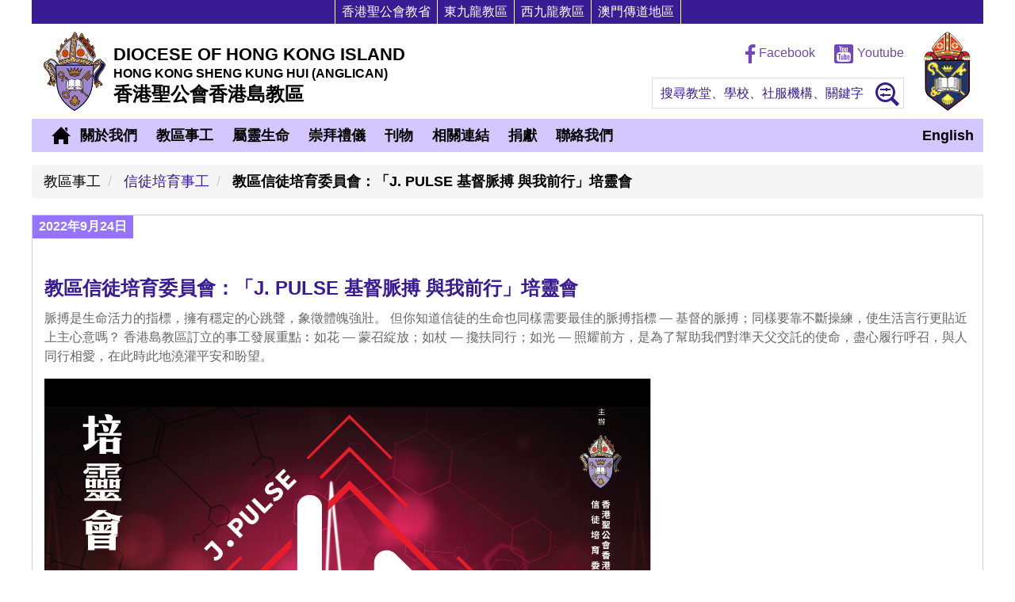

--- FILE ---
content_type: text/html; charset=utf-8
request_url: https://dhk.hkskh.org/Information/MinistryArticle/TC/15383/event10
body_size: 13538
content:



<!DOCTYPE html>

<html>
<head>
    <meta charset="utf-8" />
    <meta http-equiv="X-UA-Compatible" content="IE=edge" />
    <meta name="viewport" content="width=device-width, initial-scale=1, maximum-scale=1, user-scalable=no" />
        <meta name="description" content="香港聖公會香港島教區" />
    <link rel="icon" href="favicon.ico" />
    <title>&#x6559;&#x5340;&#x4E8B;&#x5DE5; / &#x4FE1;&#x5F92;&#x57F9;&#x80B2;&#x4E8B;&#x5DE5; / &#x6559;&#x5340;&#x4FE1;&#x5F92;&#x57F9;&#x80B2;&#x59D4;&#x54E1;&#x6703;&#xFF1A;&#x300C;J. PULSE &#x57FA;&#x7763;&#x8108;&#x640F; &#x8207;&#x6211;&#x524D;&#x884C;&#x300D;&#x57F9;&#x9748;&#x6703; | &#x9999;&#x6E2F;&#x8056;&#x516C;&#x6703;&#x9999;&#x6E2F;&#x5CF6;&#x6559;&#x5340;</title>
    <link rel="stylesheet" type="text/css" href="/css/ux/ux.css?v=Ss_O04vlO23DT5ymqnfxVFTrAcJYIwjfvmC6yCUCEC8&amp;v=Ss_O04vlO23DT5ymqnfxVFTrAcJYIwjfvmC6yCUCEC8" href="/css/ux/ux.css" />
    <style>
        .responsive-image img {
            max-width: 100%;
            height: auto;
        }
    </style>
    
        <!-- Google tag (gtag.js) -->
        <script async src="https://www.googletagmanager.com/gtag/js?id=G-MKB88WH5D5"></script>
        <script>window.dataLayer = window.dataLayer || []; function gtag(){dataLayer.push(arguments);} gtag('js', new Date()); gtag('config', 'G-MKB88WH5D5');</script>
    <script>window.MSInputMethodContext && document.documentMode && document.write('<script src="//cdn.jsdelivr.net/gh/nuxodin/ie11CustomProperties@4.1.0/ie11CustomProperties.min.js"><\x2fscript>');</script>
</head>
<body role="document">
    <input type="hidden" id="_RootUrl" value="/" />
    <input type="hidden" id="_Lang" value="TC" />
    <input type="hidden" id="_LangValue" value="2" />
    <input type="hidden" id="_HKSKH_API" value="https://www.hkskh.org/API" />
    <div id="PopupMessages"></div>
    <div class="container">
        <div class="row topbtn">
            <ul>
                <li><a href="http://www.hkskh.org/index.aspx?lang=2" target="_blank"><span data-lang="Common,HKSKH_Short">香港聖公會教省</span></a></li>
                <li><a href="http://dek.hkskh.org/index.aspx?lang=2" target="_blank"><span data-lang="Common,DEK">東九龍教區</span></a></li>
                <li><a href="http://dwk.hkskh.org/index.aspx?lang=2" target="_blank"><span data-lang="Common,DWK">西九龍教區</span></a></li>
                <li><a href="http://mma.hkskh.org/index.aspx?lang=2" target="_blank"><span data-lang="Common,MMA">澳門傳道地區</span></a></li>
            </ul>
        </div>
    </div>
    <div class="container header">
        <div class="row">
            <div class="logo-container">
                <a href="/TC" class="logodhk" title="香港聖公會香港島教區"></a>
            </div>
            <div class="logohead-container">
                <navtoggle />
                <div class="logohead">
                    <h2 class="d-none d-md-block">DIOCESE OF HONG KONG ISLAND</h2>
                    <h4 class="d-none d-md-block">HONG KONG SHENG KUNG HUI (ANGLICAN)</h4>
                    <h5 class="d-none d-md-block">香港聖公會香港島教區</h5>

                    <h5 class="d-block d-md-none tc"><span data-lang="Common,HKSKH">香港聖公會</span><br><span data-lang="Common,DHK">香港島教區</span></h5>

                </div>
            </div>

            <div class="social d-none d-lg-block">
                <a href="https://www.facebook.com/dhk.hkskh" target="_blank">
                    <svg height="24" viewBox="0 0 13 24" fill-rule="evenodd"><path d="M842.506 2499.7V1359.6H1225.2l57.29-444.32H842.506V631.596c0-128.637 35.726-216.311 220.204-216.311l235.29-.108V17.785C1257.29 12.39 1117.63.296 955.151.296 615.923.296 383.68 207.35 383.68 587.615v327.677H0v444.318h383.668v1140.11l458.838-.02Z" style="fill-rule:nonzero" transform="translate(0 -.003) scale(.0096)"/></svg>
                    Facebook
                </a>
                &emsp;
                <a href="https://www.youtube.com/channel/UCoD8EtUAFNTkLFvQiMA3CwQ" target="_blank">
                    <svg height="24" viewBox="0 0 25 24" fill-rule="evenodd"><path d="M889.8 10.1H110.2C54.9 10.1 10 54.8 10 110.2v779.5c0 55.4 44.9 100.2 100.2 100.2h779.5c55.3 0 100.2-44.7 100.2-100.2V110.2c.1-55.4-44.8-100.1-100.1-100.1ZM574.5 175.5h47.7V326c0 28.9.9 28 1.9 31.7 1 3.8 4.5 12.9 15.7 12.9 11.9 0 15.2-9.5 16.1-13.6.8-3.5 1.6-2.8 1.6-33V175.5h47.7v225.9h-48.3l.6-11.4-14.7-6.1c-3.7 7.6-8.1 13-13.3 16.8-5.3 3.7-11.3 5.6-18.5 5.6-8.2 0-14.9-1.8-20-5.3-5-3.4-8.4-7.6-10.7-13-2.5-5.9-4.1-12.4-4.6-18.7-.7-7.3-1.1-22.4-1.1-44.9V175.5h-.1Zm-165.8 93.9c0-23.6 2-41.8 5.8-54.7 3.6-11.9 9.9-21.3 19.3-28.6 9.6-7.5 22.3-11.2 37.8-11.2 13.2 0 24.5 2.6 33.7 7.5 9 4.8 15.9 11 20.6 18.3 4.8 7.7 8.2 15.5 9.9 23.4 1.8 8.2 2.8 21.5 2.8 39.4v39.8c0 23.3-.9 40.4-2.6 50.8-1.6 9.6-5.2 18.8-10.5 27.2-5.3 8.3-12 14.4-20.5 18.4-8.8 4.2-19.1 6.3-30.6 6.3-13.2 0-24.4-1.8-33.3-5.6-8.3-3.3-14.7-8.2-19.1-14.8-4.5-6.8-7.9-15.2-9.9-24.9-2.2-10.5-3.2-26.8-3.2-48.6l-.2-42.7ZM297.1 95.1 335.9 220c6.8-32.6 19.8-77.8 30.2-124.9h35.2L356 273.2l-.3 1.4v126.7h-41.2V274.6l-.3-1.4L262 95.1h35.1Zm561.7 698.5c-6.2 56.2-56 102.2-112 106-164.7 7.1-328.9 7.1-493.6 0-56-3.8-105.8-49.8-112-106-6.1-88.9-6.1-176.3 0-265.2 6.2-56.2 56-102.1 112-106.1 164.6-7 328.9-7 493.6 0 56 3.9 105.8 49.9 112 106.1 6.2 88.9 6.2 176.2 0 265.2ZM473.7 379.1c6.9 0 12.3-4.2 14.8-11.3 1.1-3.3 2.5-9.6 2.5-26.6v-97.9c0-19.8-1.1-26.2-2.3-29.8-2.4-7.3-7.8-11.6-14.8-11.6-6.9 0-12.3 4.1-14.8 11.4-1.3 3.5-2.6 10.1-2.6 30v95.2c0 18.7 1.4 25.1 2.5 28.7 2.5 7.5 7.8 11.9 14.7 11.9ZM205.4 545.5H252v262.1h48.8V545.5h46.8v-49.7H205.4v49.7Zm231.1 172.6c0 28.2-.8 35.1-1.5 38.1-1.7 7.3-7.5 11.7-15.7 11.7-7.8 0-13.5-4.2-15.3-11.2-.8-3-1.7-9.9-1.7-36.7V571H356v162.3c0 21.4.3 35.7 1 42.7.6 6.4 2.3 12.8 4.9 18.8 2.3 5.4 5.8 9.6 10.8 12.8 4.8 3.3 11.1 4.9 18.7 4.9 6.5 0 12.2-1.7 17.2-5.1 5.1-3.5 9.6-9 13.3-16.3l14.6 3.6-.6 13.2h46.9V571.1h-46.2l-.1 147Zm204.5-135c-2.5-5-6.2-8.8-11.1-11.6-5-2.9-11.2-4.2-18.3-4.2-5.9 0-11.3 1.5-16.4 4.6-5.2 3.4-10.2 8.3-14.6 15.2l-14.1 21.8v-113h-46.3v311.8H564l2.7-13.9 3.8-19.3 10.3 16.6c4.5 7.5 9.6 12.9 14.9 16.5 5 3.3 10.3 5.1 16 5.1 8.1 0 14.9-2.9 20.9-8.4 6.2-6.1 10.1-12.8 11.7-21 1.8-9.1 2.8-23.5 2.8-22.5V637c0 .5 1.8-12.3-.9-37.9-.7-5.3-2.4-10.6-5.2-16Zm-40.2 137.4c0 22.2-1.1 28.9-2.1 32.4-2.2 7.6-7.6 12-15 12-7.1 0-12.6-4.2-14.9-11.6-1.1-3.3-2.3-9.9-2.3-30.2v-62.7c0-21.1 1.1-27.4 2.1-30.4 2.1-7 7.6-11.2 14.7-11.2 7.3 0 12.8 4.4 15.1 11.9 1 3.3 2.4 9.9 2.4 29.8v60Zm126.4-24.1H807v-25.7c0-23.3-2.2-50-6.4-62.5-4.1-12.1-10.9-21.3-21-28.5-9.8-6.9-22.6-10.5-38.1-10.5-12.6 0-23.8 2.9-33.4 8.8-9.6 5.9-16.2 14.2-20.4 25.3-4.4 11.6-6.8 28.2-6.8 57.5v72.7c0 9.3 1.1 23.2 3 32.3 1.9 8.8 5.5 16.9 10.4 24.2 4.7 6.9 11.6 12.4 20.2 16.5 8.9 4.1 19.3 6.2 31.1 6.2 12 0 22.1-2.1 29.8-6.1 7.7-4.1 14-10.3 19.1-18.5 5.3-8.5 8.7-16.7 10.1-24 1.5-7.7 2.3-19.2 2.3-34.1v-11.1h-43v25.5c0 13.5-.9 22.3-2.8 27.6-2.6 7.2-8.8 11.4-16.7 11.4-7 0-12.4-3.5-14.8-9.7-1.2-2.9-2.5-8.2-2.5-24.4v-52.8l.1-.1Zm0-25.8v-34.2c0-19.7 1-16.7 1.9-19.3 2.1-6.3 7.6-10.1 15.3-10.1 6.9 0 12.2 4.1 14.3 11 .9 2.8 1.9.1 1.9 18.4v34.2h-33.4Z" style="fill-rule:nonzero" transform="matrix(.0245 0 0 .0245 -.245 -.247)"/></svg>
                    Youtube
                </a>
            </div>

                <searchbox data-opened="0">
                    <div class="searchbox">
                        <span data-lang="Home,PlaceHolder">搜尋教堂、學校、社服機構、關鍵字</span>
                        <button type="button">
                            <svg viewBox="0 0 30 30" fill-rule="evenodd"><path d="M12.5 0C19.4 0 25 5.601 25 12.5S19.4 25 12.5 25 0 19.399 0 12.5 5.6 0 12.5 0zm0 3c5.24 0 9.5 4.257 9.5 9.5S17.74 22 12.5 22 3 17.743 3 12.5 7.26 3 12.5 3z" /><path d="M18 21.003l3.001-3 9 9-3 3zM19.001 8v2h-13V8z" /><path d="M15 6.995v4h-2v-4zM11 13.995v4H9v-4z" /><path d="M19.001 15v2h-13v-2z" /></svg>
                        </button>
                    </div>
                </searchbox>
            <div class="logohkskh-container">
                <a href="http://www.hkskh.org/index.aspx?lang=2" target="_blank" class="logohkskh" title="香港聖公會"></a>
            </div>
        </div>
    </div>
    <div id="site-wrapper">
        <div id="site-canvas" class="offcanvas">
                <div id="side-left" class="menu left">
                    <div class="container">
                        <div class="row">
                            <div class="col-md-12">
                                <ul class="navmobile">
                                    <li>
                                        <a href="/Home/TC" title="主頁">主頁</a>
                                                <a href="/Information/MinistryArticle/EN/15383/event10" role="button" class="float-right en">English</a>
                                    </li>
                                        <li>
                                                <a href="#" onclick="return false;" role="button">&#x95DC;&#x65BC;&#x6211;&#x5011;</a>
                                                <ul>
                                                        <li>
                                                                <a href="/Information/TC/159" target="_self" role="button">&#x6559;&#x5340;&#x67B6;&#x69CB;</a>
                                                        </li>
                                                        <li>
                                                                <a href="#" onclick="return false;" role="button">&#x6559;&#x5340;&#x8B70;&#x6703;&#x59D4;&#x54E1;&#x6703;</a>
                                                                <ul>
                                                                        <li><a href="/Information/TC/161">&#x5E38;&#x5099;&#x59D4;&#x54E1;&#x6703;</a></li>
                                                                        <li><a href="/Information/TC/162">&#x8CA1;&#x653F;&#x59D4;&#x54E1;&#x6703;</a></li>
                                                                        <li><a href="/Information/TC/163">&#x5BA3;&#x6559;&#x4E8B;&#x5DE5;&#x59D4;&#x54E1;&#x6703;</a></li>
                                                                        <li><a href="/Information/TC/164">&#x4FE1;&#x5F92;&#x57F9;&#x80B2;&#x59D4;&#x54E1;&#x6703;</a></li>
                                                                        <li><a href="/Information/TC/165">&#x9752;&#x5E74;&#x4E8B;&#x5DE5;&#x59D4;&#x54E1;&#x6703;</a></li>
                                                                        <li><a href="/Information/TC/166">&#x5D07;&#x62DC;&#x751F;&#x6D3B;&#x59D4;&#x54E1;&#x6703;</a></li>
                                                                        <li><a href="/Information/TC/167">&#x8CC7;&#x8A0A;&#x50B3;&#x64AD;&#x59D4;&#x54E1;&#x6703;</a></li>
                                                                        <li><a href="/Information/TC/168">&#x61B2;&#x7AE0;&#x898F;&#x4F8B;&#x59D4;&#x54E1;&#x6703;</a></li>
                                                                </ul>
                                                        </li>
                                                        <li>
                                                                <a href="/Clergy/TC" target="_self" role="button">&#x6559;&#x5340;&#x8056;&#x54C1;</a>
                                                        </li>
                                                        <li>
                                                                <a href="/Information/TC/172" target="_self" role="button">&#x6559;&#x5340;&#x6B77;&#x53F2;</a>
                                                        </li>
                                                        <li>
                                                                <a href="/Information/TC/174" target="_self" role="button">&#x6559;&#x5340;&#x61B2;&#x7AE0;&#x53CA;&#x898F;&#x4F8B;</a>
                                                        </li>
                                                        <li>
                                                                <a href="/Information/TC/208" target="_self" role="button">&#x8A8D;&#x8B58;&#x8056;&#x516C;&#x5B97;</a>
                                                        </li>
                                                </ul>
                                        </li>
                                        <li>
                                                <a href="#" onclick="return false;" role="button">&#x6559;&#x5340;&#x4E8B;&#x5DE5;</a>
                                                <ul>
                                                        <li>
                                                                <a href="/Information/TC/151" target="_self" role="button">&#x6559;&#x5340;&#x5A66;&#x5973;&#x5718;</a>
                                                        </li>
                                                        <li>
                                                                <a href="/Information/TC/152" target="_self" role="button">&#x9752;&#x5E74;&#x4E8B;&#x5DE5;</a>
                                                        </li>
                                                        <li>
                                                                <a href="/Information/TC/153" target="_self" role="button">&#x5BA3;&#x6559;&#x4E8B;&#x5DE5;</a>
                                                        </li>
                                                        <li>
                                                                <a href="/Information/TC/154" target="_self" role="button">&#x4FE1;&#x5F92;&#x57F9;&#x80B2;&#x4E8B;&#x5DE5;</a>
                                                        </li>
                                                        <li>
                                                                <a href="/Information/TC/155" target="_self" role="button">&#x5D07;&#x62DC;&#x751F;&#x6D3B;&#x4E8B;&#x5DE5;</a>
                                                        </li>
                                                        <li>
                                                                <a href="/Information/TC/156" target="_self" role="button">&#x8CC7;&#x8A0A;&#x50B3;&#x64AD;&#x4E8B;&#x5DE5;</a>
                                                        </li>
                                                </ul>
                                        </li>
                                        <li>
                                                <a href="#" onclick="return false;" role="button">&#x5C6C;&#x9748;&#x751F;&#x547D;</a>
                                                <ul>
                                                        <li>
                                                                <a href="#" onclick="return false;" role="button">&#x9748;&#x4FEE;</a>
                                                                <ul>
                                                                        <li><a href="/Information/TC/197">&#x8056;&#x8A00;&#x65E5;&#x7CE7;</a></li>
                                                                        <li><a href="/Information/TC/198">&#x7BC0;&#x671F;&#x8207;&#x9748;&#x4FEE;</a></li>
                                                                </ul>
                                                        </li>
                                                        <li>
                                                                <a href="/Information/TC/202" target="_self" role="button">&#x8B80;&#x7D93;</a>
                                                        </li>
                                                        <li>
                                                                <a href="#" onclick="return false;" role="button">&#x7948;&#x79B1;</a>
                                                                <ul>
                                                                        <li><a href="/Information/TC/199">&#x7948;&#x79B1;&#x751F;&#x6D3B;</a></li>
                                                                        <li><a href="/Information/TC/200">&#x5E38;&#x7528;&#x79B1;&#x6587;</a></li>
                                                                        <li><a href="/Information/TC/201">&#x70BA;&#x6559;&#x6703;&#x7684;&#x660E;&#x5929;&#x4EE3;&#x79B1;</a></li>
                                                                        <li><a href="/Information/TC/187">&#x59D4;&#x8EAB;&#x79B1;&#x6587;</a></li>
                                                                </ul>
                                                        </li>
                                                        <li>
                                                                <a href="/Information/TC/203" target="_self" role="button">&#x95DC;&#x61F7;</a>
                                                        </li>
                                                        <li>
                                                                <a href="/Information/TC/205" target="_self" role="button">&#x50B3;&#x798F;&#x97F3;</a>
                                                        </li>
                                                        <li>
                                                                <a href="/Information/TC/204" target="_self" role="button">&#x5949;&#x737B;</a>
                                                        </li>
                                                </ul>
                                        </li>
                                        <li>
                                                <a href="#" onclick="return false;" role="button">&#x5D07;&#x62DC;&#x79AE;&#x5100;</a>
                                                <ul>
                                                        <li>
                                                                <a href="/Information/TC/206" target="_self" role="button">&#x5D07;&#x62DC;&#x7684;&#x610F;&#x7FA9;</a>
                                                        </li>
                                                        <li>
                                                                <a href="/Information/TC/211" target="_self" role="button">&#x5E38;&#x7528;&#x5D07;&#x62DC;&#x79AE;&#x6587;</a>
                                                        </li>
                                                        <li>
                                                                <a href="/Information/TC/226" target="_self" role="button">&#x6559;&#x6703;&#x5E74;&#x66C6;&#x8207;&#x79AE;&#x5100;</a>
                                                                <ul>
                                                                        <li><a href="/Information/TC/215">&#x5C07;&#x81E8;&#x671F;</a></li>
                                                                        <li><a href="/Information/TC/216">&#x8056;&#x8A95;&#x671F;</a></li>
                                                                        <li><a href="/Information/TC/214">&#x986F;&#x73FE;&#x671F;</a></li>
                                                                        <li><a href="/Information/TC/217">&#x5927;&#x9F4B;&#x9996;&#x65E5;</a></li>
                                                                        <li><a href="/Information/TC/218">&#x5927;&#x9F4B;&#x671F;</a></li>
                                                                        <li><a href="/Information/TC/219">&#x68D5;&#x679D;&#x4E3B;&#x65E5;</a></li>
                                                                        <li><a href="/Information/TC/220">&#x8A2D;&#x7ACB;&#x8056;&#x9910;&#x65E5;</a></li>
                                                                        <li><a href="/Information/TC/221">&#x57FA;&#x7763;&#x53D7;&#x96E3;&#x65E5;</a></li>
                                                                        <li><a href="/Information/TC/222">&#x6551;&#x4E3B;&#x5FA9;&#x6D3B;&#x65E5;</a></li>
                                                                        <li><a href="/Information/TC/223">&#x57FA;&#x7763;&#x5347;&#x5929;&#x65E5;</a></li>
                                                                        <li><a href="/Information/TC/224">&#x8056;&#x9748;&#x964D;&#x81E8;&#x65E5;</a></li>
                                                                        <li><a href="/Information/TC/225">&#x4E09;&#x4E00;&#x4E3B;&#x65E5;&#x8207;&#x8056;&#x9748;&#x964D;&#x81E8;&#x671F;</a></li>
                                                                </ul>
                                                        </li>
                                                </ul>
                                        </li>
                                        <li>
                                                <a href="#" onclick="return false;" role="button">&#x520A;&#x7269;</a>
                                                <ul>
                                                        <li>
                                                                <a href="http://echo.hkskh.org/index.aspx?lang=2" target="_blank" role="button">&#x6559;&#x8072;</a>
                                                        </li>
                                                        <li>
                                                                <a href="/Magazine/TC" target="_self" role="button">&#x300A;&#x7DB2;&#x7D61;&#x300B;&#x671F;&#x520A;</a>
                                                                <ul>
                                                                        <li><a href="/Information/TC/234">&#x300A;&#x7DB2;&#x7D61;&#x300B;&#x6587;&#x7AE0;</a></li>
                                                                </ul>
                                                        </li>
                                                        <li>
                                                                <a href="http://network.hkskh.org/index.aspx" target="_blank" role="button">&#x6614;&#x65E5;&#x300A;&#x7DB2;&#x7D61;&#x300B;</a>
                                                        </li>
                                                        <li>
                                                                <a href="/Information/TC/237" target="_self" role="button">&#x898B;&#x8B49;&#x96C6;</a>
                                                        </li>
                                                </ul>
                                        </li>
                                        <li>
                                                <a href="/Information/TC/157" target="_self" role="button">&#x76F8;&#x95DC;&#x9023;&#x7D50;</a>
                                        </li>
                                        <li>
                                                <a href="#" onclick="return false;" role="button">&#x6350;&#x737B;</a>
                                                <ul>
                                                        <li>
                                                                <a href="/Information/TC/231" target="_self" role="button">&#x6350;&#x737B;&#x8FA6;&#x6CD5;</a>
                                                        </li>
                                                        <li>
                                                                <a href="https://dhk.hkskh.org/Donation/TC" target="_self" role="button">&#x7DB2;&#x4E0A;&#x5949;&#x737B;</a>
                                                        </li>
                                                </ul>
                                        </li>
                                        <li>
                                                <a href="/Information/TC/21" target="_self" role="button">&#x806F;&#x7D61;&#x6211;&#x5011;</a>
                                        </li>
                                </ul>
                            </div>
                        </div>
                    </div>
                </div>
            <div id="main-container" class="container" role="main">
                <div id="page" class="row">
                    <div class="container">
                        <div class="row">
                            <div class="container p-0">
                                    <searchform>
                                        <tab name="&#x6559;&#x5802;" value="Church" style="display:none">
                                            <div class="form-group row">
                                                <div class="col-sm-6">
                                                    <label>&#x6559;&#x5802;&#x5730;&#x5340;</label>
                                                    <select class="form-control" id="Search_Church_District">
                                                                <option value="-2" selected>&#x6E2F;&#x5CF6;&#x53CA;&#x96E2;&#x5CF6;</option>
                                                                <option value="1">　&#x4E2D;&#x74B0;</option>
                                                                <option value="6">　&#x9285;&#x947C;&#x7063;</option>
                                                                <option value="2">　&#x5317;&#x89D2;</option>
                                                                <option value="5">　&#x7B72;&#x7B95;&#x7063;</option>
                                                                <option value="7">　&#x4E0A;&#x74B0;</option>
                                                                <option value="15">　&#x9999;&#x6E2F;&#x4ED4;</option>
                                                                <option value="18">　&#x67F4;&#x7063;</option>
                                                                <option value="24">　&#x5805;&#x5C3C;&#x5730;&#x57CE;</option>
                                                                <option value="32">　&#x6109;&#x666F;&#x7063;</option>
                                                                <option value="44">　&#x8584;&#x6276;&#x6797;</option>
                                                                <option value="47">　&#x7063;&#x4ED4;</option>
                                                                <option value="51">　&#x534A;&#x5C71;</option>
                                                                <option value="56">　&#x897F;&#x74B0;</option>
                                                                <option value="62">　&#x8D64;&#x67F1;</option>
                                                                <option value="64">　&#x5929;&#x540E;</option>
                                                                <option value="66">　&#x6771;&#x6D8C;</option>
                                                                <option value="67">　&#x5927;&#x6F6D;</option>
                                                                <option value="101">　&#x70AE;&#x53F0;&#x5C71;</option>
                                                                <option value="107">　&#x83EF;&#x5BCC;</option>
                                                                <option value="119">　&#x6578;&#x78BC;&#x6E2F;</option>
                                                                <option value="-1">&#x4E5D;&#x9F8D;</option>
                                                                <option value="4">　&#x5C16;&#x6C99;&#x5480;</option>
                                                                <option value="8">　&#x4E5D;&#x9F8D;&#x57CE;</option>
                                                                <option value="9">　&#x6CB9;&#x5858;</option>
                                                                <option value="10">　&#x4E5D;&#x9F8D;&#x5858;</option>
                                                                <option value="11">　&#x9577;&#x6C99;&#x7063;</option>
                                                                <option value="13">　&#x4E5D;&#x9F8D;&#x7063;</option>
                                                                <option value="14">　&#x7D05;&#x78E1;</option>
                                                                <option value="22">　&#x571F;&#x74DC;&#x7063;</option>
                                                                <option value="27">　&#x5F69;&#x8679;</option>
                                                                <option value="29">　&#x6DF1;&#x6C34;&#x57D7;</option>
                                                                <option value="33">　&#x9EC3;&#x5927;&#x4ED9;</option>
                                                                <option value="38">　&#x65B0;&#x6D66;&#x5D17;</option>
                                                                <option value="45">　&#x85CD;&#x7530;</option>
                                                                <option value="48">　&#x89C0;&#x5858;</option>
                                                                <option value="57">　&#x4F55;&#x6587;&#x7530;</option>
                                                                <option value="58">　&#x4F50;&#x6566;</option>
                                                                <option value="63">　&#x65FA;&#x89D2;</option>
                                                                <option value="65">　&#x99AC;&#x5751;</option>
                                                                <option value="70">　&#x6CB9;&#x9EBB;&#x5730;</option>
                                                                <option value="71">　&#x592A;&#x5B50;</option>
                                                                <option value="72">　&#x77F3;&#x7864;&#x5C3E;</option>
                                                                <option value="73">　&#x6148;&#x96F2;&#x5C71;</option>
                                                                <option value="87">　&#x7AF9;&#x5712;</option>
                                                                <option value="110">　&#x9EC3;&#x57D4;</option>
                                                                <option value="-3">&#x65B0;&#x754C;</option>
                                                                <option value="12">　&#x9752;&#x8863;</option>
                                                                <option value="16">　&#x4E0A;&#x6C34;</option>
                                                                <option value="20">　&#x8343;&#x7063;</option>
                                                                <option value="21">　&#x99AC;&#x978D;&#x5C71;</option>
                                                                <option value="26">　&#x5C07;&#x8ECD;&#x6FB3;</option>
                                                                <option value="28">　&#x5927;&#x57D4;</option>
                                                                <option value="30">　&#x5927;&#x7AA9;&#x53E3;</option>
                                                                <option value="37">　&#x5143;&#x6717;</option>
                                                                <option value="39">　&#x5929;&#x6C34;&#x570D;</option>
                                                                <option value="41">　&#x8475;&#x6D8C;</option>
                                                                <option value="43">　&#x5C6F;&#x9580;</option>
                                                                <option value="55">　&#x897F;&#x8CA2;</option>
                                                                <option value="60">　&#x6C99;&#x7530;</option>
                                                                <option value="68">　&#x9326;&#x7530;</option>
                                                                <option value="69">　&#x77F3;&#x852D;</option>
                                                                <option value="104">　&#x7B2C;&#x4E00;&#x57CE;</option>
                                                                <option value="128">　&#x5BF6;&#x7433;</option>
                                                                <option value="134">　&#x5927;&#x6C34;&#x5751;</option>
                                                                <option value="135">　&#x767D;&#x6C99;&#x7063;</option>
                                                                <option value="136">　&#x592A;&#x548C;</option>
                                                                <option value="137">　&#x79BE;&#x8F0B;</option>
                                                                <option value="138">　&#x77F3;&#x6E56;&#x589F;</option>
                                                                <option value="-4">&#x6FB3;&#x9580;</option>
                                                                <option value="36">　&#x9ED1;&#x6C99;&#x74B0;</option>
                                                                <option value="42">　&#x6FB3;&#x9580;&#x534A;&#x5CF6;</option>
                                                                <option value="49">　&#x6C39;&#x4ED4;</option>
                                                                <option value="74">　&#x5927;&#x5802;&#x5340;</option>
                                                                <option value="75">　&#x767D;&#x9D3F;&#x5DE2;&#x524D;&#x5730;</option>
                                                                <option value="91">　&#x4F51;&#x6F22;</option>
                                                                <option value="116">　&#x8DEF;&#x74B0;</option>
                                                        <option value="0">&#x4EFB;&#x4F55;&#x5730;&#x5340;</option>
                                                    </select>
                                                </div>
                                                <div class="col-sm-6">
                                                    <label>&#x8A9E;&#x8A00;</label>
                                                    <select class="form-control" id="Search_Church_Language">
                                                        <option value="0">&#x6240;&#x6709;&#x8A9E;&#x8A00;</option>
                                                            <option value="1">&#x5EE3;&#x6771;&#x8A71;</option>
                                                            <option value="2">&#x82F1;&#x8A9E;</option>
                                                            <option value="3">&#x666E;&#x901A;&#x8A71;</option>
                                                            <option value="4">&#x83F2;&#x5F8B;&#x8CD3;&#x8A9E;</option>
                                                    </select>
                                                </div>
                                            </div>
                                            <div class="form-group row">
                                                <div class="col-sm-6">
                                                    <label>&#x540D;&#x7A31;</label>
                                                    <input type="text" class="form-control" id="Search_Church_Name">
                                                </div>
                                                <div class="col-sm-6">
                                                    <label>&#x8056;&#x54C1;</label>
                                                    <input type="text" class="form-control" id="Search_Church_Clergy">
                                                </div>
                                            </div>
                                        </tab>

                                        <tab name="&#x5B78;&#x6821;" value="School" style="display:none">
                                            <div class="form-group row">
                                                <div class="col-sm-6">
                                                    <label>&#x5B78;&#x6821;&#x5730;&#x5340;</label>
                                                    <select class="form-control" id="Search_School_District">
                                                                <option value="-2" selected>&#x6E2F;&#x5CF6;&#x53CA;&#x96E2;&#x5CF6;</option>
                                                                <option value="47">　&#x7063;&#x4ED4;</option>
                                                                <option value="80">　&#x4E2D;&#x897F;&#x5340;</option>
                                                                <option value="95">　&#x6771;&#x5340;</option>
                                                                <option value="100">　&#x5357;&#x5340;</option>
                                                                <option value="126">　&#x96E2;&#x5CF6;</option>
                                                                <option value="-1">&#x4E5D;&#x9F8D;</option>
                                                                <option value="8">　&#x4E5D;&#x9F8D;&#x57CE;</option>
                                                                <option value="29">　&#x6DF1;&#x6C34;&#x57D7;</option>
                                                                <option value="33">　&#x9EC3;&#x5927;&#x4ED9;</option>
                                                                <option value="48">　&#x89C0;&#x5858;</option>
                                                                <option value="96">　&#x6CB9;&#x5C16;&#x65FA;</option>
                                                                <option value="-3">&#x65B0;&#x754C;</option>
                                                                <option value="20">　&#x8343;&#x7063;</option>
                                                                <option value="28">　&#x5927;&#x57D4;</option>
                                                                <option value="37">　&#x5143;&#x6717;</option>
                                                                <option value="40">　&#x8475;&#x9752;</option>
                                                                <option value="43">　&#x5C6F;&#x9580;</option>
                                                                <option value="55">　&#x897F;&#x8CA2;</option>
                                                                <option value="60">　&#x6C99;&#x7530;</option>
                                                                <option value="83">　&#x5317;&#x5340;</option>
                                                                <option value="-4">&#x6FB3;&#x9580;</option>
                                                                <option value="42">　&#x6FB3;&#x9580;&#x534A;&#x5CF6;</option>
                                                                <option value="49">　&#x6C39;&#x4ED4;</option>
                                                        <option value="0">&#x4EFB;&#x4F55;&#x5730;&#x5340;</option>
                                                    </select>
                                                </div>
                                                <div class="col-sm-6">
                                                    <label for="inputLastname">&#x985E;&#x578B;</label>
                                                    <select class="form-control" id="Search_School_Type">
                                                        <option value="0">&#x6240;&#x6709;&#x985E;&#x578B;</option>
                                                        <option value="1">&#x5E7C;&#x7A1A;&#x5712;</option>
                                                        <option value="2">&#x5C0F;&#x5B78;</option>
                                                        <option value="3">&#x4E2D;&#x5B78;</option>
                                                    </select>
                                                </div>
                                            </div>
                                            <div class="form-group row">
                                                <div class="col-sm-6">
                                                    <label>&#x540D;&#x7A31;</label>
                                                    <input type="text" class="form-control" id="Search_School_Name">
                                                </div>
                                                <div class="col-sm-6">
                                                    <label>&#x6821;&#x9577;</label>
                                                    <input type="text" class="form-control" id="Search_School_Principal">
                                                </div>
                                            </div>
                                        </tab>

                                        <tab name="&#x793E;&#x6703;&#x670D;&#x52D9;" value="SocialService" style="display:none">
                                            <div class="form-group row">
                                                <div class="col-sm-6">
                                                    <label>&#x793E;&#x6703;&#x670D;&#x52D9;&#x5730;&#x5340;</label>
                                                    <select class="form-control" id="Search_SocialService_District">
                                                                <option value="-2" selected>&#x6E2F;&#x5CF6;&#x53CA;&#x96E2;&#x5CF6;</option>
                                                                <option value="1">　&#x4E2D;&#x74B0;</option>
                                                                <option value="6">　&#x9285;&#x947C;&#x7063;</option>
                                                                <option value="2">　&#x5317;&#x89D2;</option>
                                                                <option value="5">　&#x7B72;&#x7B95;&#x7063;</option>
                                                                <option value="7">　&#x4E0A;&#x74B0;</option>
                                                                <option value="18">　&#x67F4;&#x7063;</option>
                                                                <option value="24">　&#x5805;&#x5C3C;&#x5730;&#x57CE;</option>
                                                                <option value="47">　&#x7063;&#x4ED4;</option>
                                                                <option value="51">　&#x534A;&#x5C71;</option>
                                                                <option value="56">　&#x897F;&#x74B0;</option>
                                                                <option value="64">　&#x5929;&#x540E;</option>
                                                                <option value="66">　&#x6771;&#x6D8C;</option>
                                                                <option value="76">　&#x8DD1;&#x99AC;&#x5730;</option>
                                                                <option value="78">　&#x5927;&#x5751;</option>
                                                                <option value="79">　&#x5927;&#x5DBC;&#x5C71;</option>
                                                                <option value="80">　&#x4E2D;&#x897F;&#x5340;</option>
                                                                <option value="90">　&#x897F;&#x71DF;&#x76E4;</option>
                                                                <option value="101">　&#x70AE;&#x53F0;&#x5C71;</option>
                                                                <option value="112">　&#x611B;&#x6771;&#x90A8;</option>
                                                                <option value="125">　&#x52F5;&#x5FB7;&#x90A8;</option>
                                                                <option value="131">　&#x9C02;&#x9B5A;&#x6D8C;</option>
                                                                <option value="132">　&#x91D1;&#x9418;</option>
                                                                <option value="140">　&#x9577;&#x6D32;</option>
                                                                <option value="141">　&#x897F;&#x7063;&#x6CB3;</option>
                                                                <option value="142">　&#x99AC;&#x7063;</option>
                                                                <option value="143">　&#x8208;&#x83EF;&#x90A8;</option>
                                                                <option value="-1">&#x4E5D;&#x9F8D;</option>
                                                                <option value="4">　&#x5C16;&#x6C99;&#x5480;</option>
                                                                <option value="8">　&#x4E5D;&#x9F8D;&#x57CE;</option>
                                                                <option value="10">　&#x4E5D;&#x9F8D;&#x5858;</option>
                                                                <option value="11">　&#x9577;&#x6C99;&#x7063;</option>
                                                                <option value="13">　&#x4E5D;&#x9F8D;&#x7063;</option>
                                                                <option value="14">　&#x7D05;&#x78E1;</option>
                                                                <option value="22">　&#x571F;&#x74DC;&#x7063;</option>
                                                                <option value="23">　&#x99AC;&#x982D;&#x570D;</option>
                                                                <option value="29">　&#x6DF1;&#x6C34;&#x57D7;</option>
                                                                <option value="33">　&#x9EC3;&#x5927;&#x4ED9;</option>
                                                                <option value="45">　&#x85CD;&#x7530;</option>
                                                                <option value="48">　&#x89C0;&#x5858;</option>
                                                                <option value="50">　&#x725B;&#x982D;&#x89D2;</option>
                                                                <option value="71">　&#x592A;&#x5B50;</option>
                                                                <option value="72">　&#x77F3;&#x7864;&#x5C3E;</option>
                                                                <option value="73">　&#x6148;&#x96F2;&#x5C71;</option>
                                                                <option value="88">　&#x7AF9;&#x5712;&#x5317;&#x90A8;</option>
                                                                <option value="94">　&#x548C;&#x6A02;&#x90A8;</option>
                                                                <option value="111">　&#x6148;&#x6A02;&#x90A8;</option>
                                                                <option value="118">　&#x5FB7;&#x7530;&#x90A8;</option>
                                                                <option value="120">　&#x6A02;&#x6C11;&#x65B0;&#x6751;</option>
                                                                <option value="121">　&#x6A02;&#x83EF;&#x5317;&#x90A8;</option>
                                                                <option value="122">　&#x6A02;&#x83EF;&#x5357;&#x90A8;</option>
                                                                <option value="127">　&#x9E97;&#x95A3;&#x90A8;</option>
                                                                <option value="130">　&#x947D;&#x77F3;&#x5C71;</option>
                                                                <option value="139">　&#x9EC3;&#x5927;&#x4ED9;&#x4E0B;&#x90A8;</option>
                                                                <option value="144">　&#x5357;&#x660C;</option>
                                                                <option value="-3">&#x65B0;&#x754C;</option>
                                                                <option value="12">　&#x9752;&#x8863;</option>
                                                                <option value="20">　&#x8343;&#x7063;</option>
                                                                <option value="21">　&#x99AC;&#x978D;&#x5C71;</option>
                                                                <option value="26">　&#x5C07;&#x8ECD;&#x6FB3;</option>
                                                                <option value="28">　&#x5927;&#x57D4;</option>
                                                                <option value="30">　&#x5927;&#x7AA9;&#x53E3;</option>
                                                                <option value="37">　&#x5143;&#x6717;</option>
                                                                <option value="39">　&#x5929;&#x6C34;&#x570D;</option>
                                                                <option value="40">　&#x8475;&#x9752;</option>
                                                                <option value="41">　&#x8475;&#x6D8C;</option>
                                                                <option value="43">　&#x5C6F;&#x9580;</option>
                                                                <option value="46">　&#x6C34;&#x908A;&#x570D;&#x90A8;</option>
                                                                <option value="55">　&#x897F;&#x8CA2;</option>
                                                                <option value="60">　&#x6C99;&#x7530;</option>
                                                                <option value="81">　&#x53CB;&#x611B;&#x90A8;</option>
                                                                <option value="82">　&#x592A;&#x548C;&#x90A8;</option>
                                                                <option value="84">　&#x77F3;&#x7C6C;&#x90A8;</option>
                                                                <option value="85">　&#x5146;&#x5EB7;</option>
                                                                <option value="86">　&#x5B89;&#x852D;&#x90A8;</option>
                                                                <option value="89">　&#x8001;&#x570D;&#x6751;</option>
                                                                <option value="92">　&#x826F;&#x666F;&#x90A8;</option>
                                                                <option value="93">　&#x8ECA;&#x516C;&#x5EDF;</option>
                                                                <option value="97">　&#x864E;&#x5730;</option>
                                                                <option value="98">　&#x9577;&#x5B89;&#x90A8;</option>
                                                                <option value="99">　&#x9752;&#x8863;&#x90A8;</option>
                                                                <option value="102">　&#x8343;&#x7063;&#x897F;</option>
                                                                <option value="103">　&#x68A8;&#x6728;&#x6A39;&#x90A8;</option>
                                                                <option value="104">　&#x7B2C;&#x4E00;&#x57CE;</option>
                                                                <option value="105">　&#x5BCC;&#x6771;&#x90A8;</option>
                                                                <option value="106">　&#x6E56;&#x666F;&#x90A8;</option>
                                                                <option value="113">　&#x65B0;&#x7530;&#x570D;&#x90A8;</option>
                                                                <option value="114">　&#x8475;&#x82B3;</option>
                                                                <option value="115">　&#x8475;&#x8208;</option>
                                                                <option value="117">　&#x980C;&#x5B89;&#x90A8;</option>
                                                                <option value="128">　&#x5BF6;&#x7433;</option>
                                                                <option value="129">　&#x8000;&#x5B89;&#x90A8;</option>
                                                                <option value="145">　&#x5927;&#x8208;&#x90A8;</option>
                                                                <option value="-4">&#x6FB3;&#x9580;</option>
                                                                <option value="36">　&#x9ED1;&#x6C99;&#x74B0;</option>
                                                                <option value="42">　&#x6FB3;&#x9580;&#x534A;&#x5CF6;</option>
                                                                <option value="49">　&#x6C39;&#x4ED4;</option>
                                                                <option value="52">　&#x767D;&#x99AC;&#x884C;</option>
                                                                <option value="91">　&#x4F51;&#x6F22;</option>
                                                        <option value="0">&#x4EFB;&#x4F55;&#x5730;&#x5340;</option>
                                                    </select>
                                                </div>
                                                <div class="col-sm-6">
                                                    <label for="inputLastname">&#x670D;&#x52D9;&#x985E;&#x578B;</label>
                                                    <select class="form-control" id="Search_SocialService_Category">
                                                        <option value="0">&#x6240;&#x6709;&#x985E;&#x578B;</option>
                                                            <option value="114">&#x5152;&#x7AE5;&#x670D;&#x52D9;</option>
                                                            <option value="115">&#x5176;&#x4ED6;</option>
                                                            <option value="116">&#x57F9;&#x8A13;&#x53CA;&#x6559;&#x80B2;&#x670D;&#x52D9;</option>
                                                            <option value="117">&#x57F9;&#x8A13;&#x53CA;&#x9867;&#x554F;&#x670D;&#x52D9;</option>
                                                            <option value="118">&#x5B89;&#x8001;&#x670D;&#x52D9;</option>
                                                            <option value="119">&#x5BB6;&#x5EAD;&#x53CA;&#x793E;&#x5340;&#x670D;&#x52D9;</option>
                                                            <option value="120">&#x5BB6;&#x5EAD;&#x53CA;&#x7D9C;&#x5408;&#x670D;&#x52D9;</option>
                                                            <option value="121">&#x5C31;&#x696D;&#x767C;&#x5C55;&#x670D;&#x52D9;</option>
                                                            <option value="122">&#x5E7C;&#x5152;&#x670D;&#x52D9;</option>
                                                            <option value="123">&#x5FA9;&#x5EB7;&#x670D;&#x52D9;</option>
                                                            <option value="124">&#x6559;&#x80B2;&#x670D;&#x52D9;</option>
                                                            <option value="125">&#x6703;&#x54E1;&#x6A5F;&#x69CB;</option>
                                                            <option value="126">&#x74B0;&#x4FDD;&#x670D;&#x52D9;</option>
                                                            <option value="127">&#x77ED;&#x671F;&#x4F4F;&#x5BBF;&#x670D;&#x52D9;</option>
                                                            <option value="128">&#x77ED;&#x671F;&#x98DF;&#x7269;&#x63F4;&#x52A9;&#x670D;&#x52D9;</option>
                                                            <option value="129">&#x793E;&#x6703;&#x4F01;&#x696D;</option>
                                                            <option value="130">&#x7E3D;&#x6703;&#x8FA6;&#x4E8B;&#x8655;</option>
                                                            <option value="131">&#x8F14;&#x5C0E;&#x670D;&#x52D9;</option>
                                                            <option value="132">&#x91AB;&#x7642;&#x670D;&#x52D9;</option>
                                                            <option value="133">&#x9732;&#x5BBF;&#x8005;&#x670D;&#x52D9;</option>
                                                            <option value="134">&#x9752;&#x5C11;&#x5E74;&#x670D;&#x52D9;</option>
                                                    </select>
                                                </div>
                                            </div>
                                            <div class="form-group row">
                                                <div class="col-sm-12">
                                                    <label>&#x540D;&#x7A31;</label>
                                                    <input type="text" class="form-control" id="Search_SocialService_Name">
                                                </div>
                                            </div>
                                        </tab>

                                        <tab name="&#x5176;&#x4ED6;&#x6A5F;&#x69CB;" value="OtherOrganisation" style="display:none">
                                            <div class="form-group row">
                                                <div class="col-sm-6">
                                                    <label>&#x540D;&#x7A31;</label>
                                                    <input type="text" class="form-control" id="Search_OtherOrganisation_Name">
                                                </div>
                                                <div class="col-sm-6">
                                                    <label>&#x8CA0;&#x8CAC;&#x4EBA;</label>
                                                    <input type="text" class="form-control" id="Search_OtherOrganisation_PersonInCharge">
                                                </div>
                                            </div>
                                        </tab>

                                        <tab name="&#x95DC;&#x9375;&#x5B57;" value="Search" style="display:none">
                                            <div class="form-group row">
                                                <div class="col-sm-12">
                                                    <input type="text" class="form-control" id="Search_Keyword" onkeyup="gotoGoogleSearch(event);">
                                                </div>
                                            </div>
                                        </tab>

                                        <action style="display:none">
                                            <p align="center">
                                                <button type="button" class="btn btn-primary px-4" onclick="gotoSearchPage();">&#x641C;&#x5C0B;</button>
                                                <button type="button" class="btn btn-light px-4">&#x91CD;&#x8A2D;</button>
                                                <button type="button" class="btn btn-light px-4">&#x95DC;&#x9589;</button>
                                                <button type="button" class="btn btn-light px-4" onclick="history.back()">&#x53D6;&#x6D88;</button>
                                            </p>
                                        </action>
                                    </searchform>
                            </div>
                            <nav class="navbar navbar-expand-lg navbar-archive d-none d-lg-block" role="navigation">
                                <ul class="nav navbar-nav mr-auto">
                                    <li class="nav-item">
                                        <a href="/Home/TC" class="topnav-icons svg-home" title="Home">&nbsp;</a>
                                    </li>
                                            <li class="nav-item dropdown">
                                                    <a href="#"
                                                       role="button"
                                                       aria-haspopup="false"
                                                       aria-expanded="false"
                                                       onclick="return false;">&#x95DC;&#x65BC;&#x6211;&#x5011;</a>
                                                    <ul class="dropdown-menu">
                                                            <li class="dropdown-submenu">
                                                                    <a href="/Information/TC/159"
                                                                       class=""
                                                                       target="_self">&#x6559;&#x5340;&#x67B6;&#x69CB;</a>
                                                            </li>
                                                            <li class="dropdown-submenu">
                                                                    <a href="#"
                                                                       class="dropdown-toggle"
                                                                       onclick="return false;">&#x6559;&#x5340;&#x8B70;&#x6703;&#x59D4;&#x54E1;&#x6703;</a>
                                                                    <ul class="dropdown-menu">
                                                                            <li><a href="/Information/TC/161" )">&#x5E38;&#x5099;&#x59D4;&#x54E1;&#x6703;</a></li>
                                                                            <li><a href="/Information/TC/162" )">&#x8CA1;&#x653F;&#x59D4;&#x54E1;&#x6703;</a></li>
                                                                            <li><a href="/Information/TC/163" )">&#x5BA3;&#x6559;&#x4E8B;&#x5DE5;&#x59D4;&#x54E1;&#x6703;</a></li>
                                                                            <li><a href="/Information/TC/164" )">&#x4FE1;&#x5F92;&#x57F9;&#x80B2;&#x59D4;&#x54E1;&#x6703;</a></li>
                                                                            <li><a href="/Information/TC/165" )">&#x9752;&#x5E74;&#x4E8B;&#x5DE5;&#x59D4;&#x54E1;&#x6703;</a></li>
                                                                            <li><a href="/Information/TC/166" )">&#x5D07;&#x62DC;&#x751F;&#x6D3B;&#x59D4;&#x54E1;&#x6703;</a></li>
                                                                            <li><a href="/Information/TC/167" )">&#x8CC7;&#x8A0A;&#x50B3;&#x64AD;&#x59D4;&#x54E1;&#x6703;</a></li>
                                                                            <li><a href="/Information/TC/168" )">&#x61B2;&#x7AE0;&#x898F;&#x4F8B;&#x59D4;&#x54E1;&#x6703;</a></li>
                                                                    </ul>
                                                            </li>
                                                            <li class="dropdown-submenu">
                                                                    <a href="/Clergy/TC"
                                                                       class=""
                                                                       target="_self">&#x6559;&#x5340;&#x8056;&#x54C1;</a>
                                                            </li>
                                                            <li class="dropdown-submenu">
                                                                    <a href="/Information/TC/172"
                                                                       class=""
                                                                       target="_self">&#x6559;&#x5340;&#x6B77;&#x53F2;</a>
                                                            </li>
                                                            <li class="dropdown-submenu">
                                                                    <a href="/Information/TC/174"
                                                                       class=""
                                                                       target="_self">&#x6559;&#x5340;&#x61B2;&#x7AE0;&#x53CA;&#x898F;&#x4F8B;</a>
                                                            </li>
                                                            <li class="dropdown-submenu">
                                                                    <a href="/Information/TC/208"
                                                                       class=""
                                                                       target="_self">&#x8A8D;&#x8B58;&#x8056;&#x516C;&#x5B97;</a>
                                                            </li>
                                                    </ul>
                                            </li>
                                            <li class="nav-item dropdown">
                                                    <a href="#"
                                                       role="button"
                                                       aria-haspopup="false"
                                                       aria-expanded="false"
                                                       onclick="return false;">&#x6559;&#x5340;&#x4E8B;&#x5DE5;</a>
                                                    <ul class="dropdown-menu">
                                                            <li class="dropdown-submenu">
                                                                    <a href="/Information/TC/151"
                                                                       class=""
                                                                       target="_self">&#x6559;&#x5340;&#x5A66;&#x5973;&#x5718;</a>
                                                            </li>
                                                            <li class="dropdown-submenu">
                                                                    <a href="/Information/TC/152"
                                                                       class=""
                                                                       target="_self">&#x9752;&#x5E74;&#x4E8B;&#x5DE5;</a>
                                                            </li>
                                                            <li class="dropdown-submenu">
                                                                    <a href="/Information/TC/153"
                                                                       class=""
                                                                       target="_self">&#x5BA3;&#x6559;&#x4E8B;&#x5DE5;</a>
                                                            </li>
                                                            <li class="dropdown-submenu">
                                                                    <a href="/Information/TC/154"
                                                                       class=""
                                                                       target="_self">&#x4FE1;&#x5F92;&#x57F9;&#x80B2;&#x4E8B;&#x5DE5;</a>
                                                            </li>
                                                            <li class="dropdown-submenu">
                                                                    <a href="/Information/TC/155"
                                                                       class=""
                                                                       target="_self">&#x5D07;&#x62DC;&#x751F;&#x6D3B;&#x4E8B;&#x5DE5;</a>
                                                            </li>
                                                            <li class="dropdown-submenu">
                                                                    <a href="/Information/TC/156"
                                                                       class=""
                                                                       target="_self">&#x8CC7;&#x8A0A;&#x50B3;&#x64AD;&#x4E8B;&#x5DE5;</a>
                                                            </li>
                                                    </ul>
                                            </li>
                                            <li class="nav-item dropdown">
                                                    <a href="#"
                                                       role="button"
                                                       aria-haspopup="false"
                                                       aria-expanded="false"
                                                       onclick="return false;">&#x5C6C;&#x9748;&#x751F;&#x547D;</a>
                                                    <ul class="dropdown-menu">
                                                            <li class="dropdown-submenu">
                                                                    <a href="#"
                                                                       class="dropdown-toggle"
                                                                       onclick="return false;">&#x9748;&#x4FEE;</a>
                                                                    <ul class="dropdown-menu">
                                                                            <li><a href="/Information/TC/197" )">&#x8056;&#x8A00;&#x65E5;&#x7CE7;</a></li>
                                                                            <li><a href="/Information/TC/198" )">&#x7BC0;&#x671F;&#x8207;&#x9748;&#x4FEE;</a></li>
                                                                    </ul>
                                                            </li>
                                                            <li class="dropdown-submenu">
                                                                    <a href="/Information/TC/202"
                                                                       class=""
                                                                       target="_self">&#x8B80;&#x7D93;</a>
                                                            </li>
                                                            <li class="dropdown-submenu">
                                                                    <a href="#"
                                                                       class="dropdown-toggle"
                                                                       onclick="return false;">&#x7948;&#x79B1;</a>
                                                                    <ul class="dropdown-menu">
                                                                            <li><a href="/Information/TC/199" )">&#x7948;&#x79B1;&#x751F;&#x6D3B;</a></li>
                                                                            <li><a href="/Information/TC/200" )">&#x5E38;&#x7528;&#x79B1;&#x6587;</a></li>
                                                                            <li><a href="/Information/TC/201" )">&#x70BA;&#x6559;&#x6703;&#x7684;&#x660E;&#x5929;&#x4EE3;&#x79B1;</a></li>
                                                                            <li><a href="/Information/TC/187" )">&#x59D4;&#x8EAB;&#x79B1;&#x6587;</a></li>
                                                                    </ul>
                                                            </li>
                                                            <li class="dropdown-submenu">
                                                                    <a href="/Information/TC/203"
                                                                       class=""
                                                                       target="_self">&#x95DC;&#x61F7;</a>
                                                            </li>
                                                            <li class="dropdown-submenu">
                                                                    <a href="/Information/TC/205"
                                                                       class=""
                                                                       target="_self">&#x50B3;&#x798F;&#x97F3;</a>
                                                            </li>
                                                            <li class="dropdown-submenu">
                                                                    <a href="/Information/TC/204"
                                                                       class=""
                                                                       target="_self">&#x5949;&#x737B;</a>
                                                            </li>
                                                    </ul>
                                            </li>
                                            <li class="nav-item dropdown">
                                                    <a href="#"
                                                       role="button"
                                                       aria-haspopup="false"
                                                       aria-expanded="false"
                                                       onclick="return false;">&#x5D07;&#x62DC;&#x79AE;&#x5100;</a>
                                                    <ul class="dropdown-menu">
                                                            <li class="dropdown-submenu">
                                                                    <a href="/Information/TC/206"
                                                                       class=""
                                                                       target="_self">&#x5D07;&#x62DC;&#x7684;&#x610F;&#x7FA9;</a>
                                                            </li>
                                                            <li class="dropdown-submenu">
                                                                    <a href="/Information/TC/211"
                                                                       class=""
                                                                       target="_self">&#x5E38;&#x7528;&#x5D07;&#x62DC;&#x79AE;&#x6587;</a>
                                                            </li>
                                                            <li class="dropdown-submenu">
                                                                    <a href="/Information/TC/226"
                                                                       class="dropdown-toggle"
                                                                       target="_self">&#x6559;&#x6703;&#x5E74;&#x66C6;&#x8207;&#x79AE;&#x5100;</a>
                                                                    <ul class="dropdown-menu">
                                                                            <li><a href="/Information/TC/215" )">&#x5C07;&#x81E8;&#x671F;</a></li>
                                                                            <li><a href="/Information/TC/216" )">&#x8056;&#x8A95;&#x671F;</a></li>
                                                                            <li><a href="/Information/TC/214" )">&#x986F;&#x73FE;&#x671F;</a></li>
                                                                            <li><a href="/Information/TC/217" )">&#x5927;&#x9F4B;&#x9996;&#x65E5;</a></li>
                                                                            <li><a href="/Information/TC/218" )">&#x5927;&#x9F4B;&#x671F;</a></li>
                                                                            <li><a href="/Information/TC/219" )">&#x68D5;&#x679D;&#x4E3B;&#x65E5;</a></li>
                                                                            <li><a href="/Information/TC/220" )">&#x8A2D;&#x7ACB;&#x8056;&#x9910;&#x65E5;</a></li>
                                                                            <li><a href="/Information/TC/221" )">&#x57FA;&#x7763;&#x53D7;&#x96E3;&#x65E5;</a></li>
                                                                            <li><a href="/Information/TC/222" )">&#x6551;&#x4E3B;&#x5FA9;&#x6D3B;&#x65E5;</a></li>
                                                                            <li><a href="/Information/TC/223" )">&#x57FA;&#x7763;&#x5347;&#x5929;&#x65E5;</a></li>
                                                                            <li><a href="/Information/TC/224" )">&#x8056;&#x9748;&#x964D;&#x81E8;&#x65E5;</a></li>
                                                                            <li><a href="/Information/TC/225" )">&#x4E09;&#x4E00;&#x4E3B;&#x65E5;&#x8207;&#x8056;&#x9748;&#x964D;&#x81E8;&#x671F;</a></li>
                                                                    </ul>
                                                            </li>
                                                    </ul>
                                            </li>
                                            <li class="nav-item dropdown">
                                                    <a href="#"
                                                       role="button"
                                                       aria-haspopup="false"
                                                       aria-expanded="false"
                                                       onclick="return false;">&#x520A;&#x7269;</a>
                                                    <ul class="dropdown-menu">
                                                            <li class="dropdown-submenu">
                                                                    <a href="http://echo.hkskh.org/index.aspx?lang=2"
                                                                       class=""
                                                                       target="_blank">&#x6559;&#x8072;</a>
                                                            </li>
                                                            <li class="dropdown-submenu">
                                                                    <a href="/Magazine/TC"
                                                                       class="dropdown-toggle"
                                                                       target="_self">&#x300A;&#x7DB2;&#x7D61;&#x300B;&#x671F;&#x520A;</a>
                                                                    <ul class="dropdown-menu">
                                                                            <li><a href="/Information/TC/234" )">&#x300A;&#x7DB2;&#x7D61;&#x300B;&#x6587;&#x7AE0;</a></li>
                                                                    </ul>
                                                            </li>
                                                            <li class="dropdown-submenu">
                                                                    <a href="http://network.hkskh.org/index.aspx"
                                                                       class=""
                                                                       target="_blank">&#x6614;&#x65E5;&#x300A;&#x7DB2;&#x7D61;&#x300B;</a>
                                                            </li>
                                                            <li class="dropdown-submenu">
                                                                    <a href="/Information/TC/237"
                                                                       class=""
                                                                       target="_self">&#x898B;&#x8B49;&#x96C6;</a>
                                                            </li>
                                                    </ul>
                                            </li>
                                            <li class="nav-item dropdown">
                                                    <a href="/Information/TC/157"
                                                       target="_self"
                                                       role="button"
                                                       aria-expanded="false">&#x76F8;&#x95DC;&#x9023;&#x7D50;</a>
                                            </li>
                                            <li class="nav-item dropdown">
                                                    <a href="#"
                                                       role="button"
                                                       aria-haspopup="false"
                                                       aria-expanded="false"
                                                       onclick="return false;">&#x6350;&#x737B;</a>
                                                    <ul class="dropdown-menu">
                                                            <li class="dropdown-submenu">
                                                                    <a href="/Information/TC/231"
                                                                       class=""
                                                                       target="_self">&#x6350;&#x737B;&#x8FA6;&#x6CD5;</a>
                                                            </li>
                                                            <li class="dropdown-submenu">
                                                                    <a href="https://dhk.hkskh.org/Donation/TC"
                                                                       class=""
                                                                       target="_self">&#x7DB2;&#x4E0A;&#x5949;&#x737B;</a>
                                                            </li>
                                                    </ul>
                                            </li>
                                            <li class="nav-item dropdown">
                                                    <a href="/Information/TC/21"
                                                       target="_self"
                                                       role="button"
                                                       aria-expanded="false">&#x806F;&#x7D61;&#x6211;&#x5011;</a>
                                            </li>
                                </ul>
                                <ul class="nav navbar-nav nav-lang">
                                    <li class="dropdown">
                                                <a href="/Information/MinistryArticle/EN/15383/event10" role="button" class="en">English</a>
                                    </li>
                                </ul>
                            </nav>
                            <div class="container col-equal mt-3">
                                <div class="row responsive-image">
                                    


<div class="col-lg-12 p-lg-0">
    



    <ol class="breadcrumb hidden-print">
                <li>
                            <span>&#x6559;&#x5340;&#x4E8B;&#x5DE5;</span>
                </li>
                <li>
                            <a href="/Information/TC/154">&#x4FE1;&#x5F92;&#x57F9;&#x80B2;&#x4E8B;&#x5DE5;</a>
                </li>
                <li>
                        <span class="breadcrumb_now">&#x6559;&#x5340;&#x4FE1;&#x5F92;&#x57F9;&#x80B2;&#x59D4;&#x54E1;&#x6703;&#xFF1A;&#x300C;J. PULSE &#x57FA;&#x7763;&#x8108;&#x640F; &#x8207;&#x6211;&#x524D;&#x884C;&#x300D;&#x57F9;&#x9748;&#x6703;</span>
                </li>
    </ol>

</div>

<div class="col-lg-12 p-lg-0">

    <div class="container-fluid box pt-5">

        <h3>&#x6559;&#x5340;&#x4FE1;&#x5F92;&#x57F9;&#x80B2;&#x59D4;&#x54E1;&#x6703;&#xFF1A;&#x300C;J. PULSE &#x57FA;&#x7763;&#x8108;&#x640F; &#x8207;&#x6211;&#x524D;&#x884C;&#x300D;&#x57F9;&#x9748;&#x6703;</h3>

            <p class="summary">&#x8108;&#x640F;&#x662F;&#x751F;&#x547D;&#x6D3B;&#x529B;&#x7684;&#x6307;&#x6A19;&#xFF0C;&#x64C1;&#x6709;&#x7A69;&#x5B9A;&#x7684;&#x5FC3;&#x8DF3;&#x8072;&#xFF0C;&#x8C61;&#x5FB5;&#x9AD4;&#x9B44;&#x5F37;&#x58EF;&#x3002;&#xD;&#xA;&#x4F46;&#x4F60;&#x77E5;&#x9053;&#x4FE1;&#x5F92;&#x7684;&#x751F;&#x547D;&#x4E5F;&#x540C;&#x6A23;&#x9700;&#x8981;&#x6700;&#x4F73;&#x7684;&#x8108;&#x640F;&#x6307;&#x6A19; &#x2014; &#x57FA;&#x7763;&#x7684;&#x8108;&#x640F;&#xFF1B;&#x540C;&#x6A23;&#x8981;&#x9760;&#x4E0D;&#x65B7;&#x64CD;&#x7DF4;&#xFF0C;&#x4F7F;&#x751F;&#x6D3B;&#x8A00;&#x884C;&#x66F4;&#x8CBC;&#x8FD1;&#x4E0A;&#x4E3B;&#x5FC3;&#x610F;&#x55CE;&#xFF1F;&#xD;&#xA;&#xD;&#xA;&#x9999;&#x6E2F;&#x5CF6;&#x6559;&#x5340;&#x8A02;&#x7ACB;&#x7684;&#x4E8B;&#x5DE5;&#x767C;&#x5C55;&#x91CD;&#x9EDE;&#xFE30;&#x5982;&#x82B1; &#x2014; &#x8499;&#x53EC;&#x7DBB;&#x653E;&#xFF1B;&#x5982;&#x6756; &#x2014; &#x6519;&#x6276;&#x540C;&#x884C;&#xFF1B;&#x5982;&#x5149; &#x2014; &#x7167;&#x8000;&#x524D;&#x65B9;&#xFF0C;&#x662F;&#x70BA;&#x4E86;&#x5E6B;&#x52A9;&#x6211;&#x5011;&#x5C0D;&#x6E96;&#x5929;&#x7236;&#x4EA4;&#x8A17;&#x7684;&#x4F7F;&#x547D;&#xFF0C;&#x76E1;&#x5FC3;&#x5C65;&#x884C;&#x547C;&#x53EC;&#xFF0C;&#x8207;&#x4EBA;&#x540C;&#x884C;&#x76F8;&#x611B;&#xFF0C;&#x5728;&#x6B64;&#x6642;&#x6B64;&#x5730;&#x6F86;&#x704C;&#x5E73;&#x5B89;&#x548C;&#x76FC;&#x671B;&#x3002;&#xD;&#xA;</p>

        <span class="date">2022&#x5E74;9&#x6708;24&#x65E5;</span>

        <p style="margin-top:8px; margin-right:9px; text-align:justify"><img alt="" height="1082" src="/uploads/2/DiocesanEvent/JP-培靈會Poster-A4-Final-outline_hc-01.png" width="765" /></p>

<p style="margin-top:8px; margin-right:9px; text-align:justify">&nbsp;</p>

<p style="margin-top:8px; margin-right:9px; text-align:justify"><strong><span style="font-size:16px;"><span style="font-family:Calibri,sans-serif"><span lang="ZH-TW" style="font-family:&quot;新細明體&quot;,serif">「</span>J. PULSE<span lang="ZH-TW" style="font-family:&quot;新細明體&quot;,serif">基督脈搏</span> <span lang="ZH-TW" style="font-family:&quot;新細明體&quot;,serif">與我前行」將會舉行培靈會、躍動大賽及感恩晚會等，幫助我們以基督的心為心，使基督的脈搏在體內躍動，在天路歷程上持續前行。</span></span></span></strong></p>

<p style="margin-top:8px; margin-right:9px; text-align:justify"><span style="font-size:12pt"><span style="text-justify:inter-ideograph"><span style="font-family:Calibri,sans-serif"><span lang="ZH-TW" style="font-family:&quot;新細明體&quot;,serif">日期：</span>2022<span lang="ZH-TW" style="font-family:&quot;新細明體&quot;,serif">年</span>9<span lang="ZH-TW" style="font-family:&quot;新細明體&quot;,serif">月</span>24<span lang="ZH-TW" style="font-family:&quot;新細明體&quot;,serif">日（星期六）</span></span></span></span></p>

<p style="margin-right:9px; text-align:justify"><span style="font-size:12pt"><span style="text-justify:inter-ideograph"><span style="font-family:Calibri,sans-serif"><span lang="ZH-TW" style="font-family:&quot;新細明體&quot;,serif">時間：下午</span>2<span lang="ZH-TW" style="font-family:&quot;新細明體&quot;,serif">時至</span>6<span lang="ZH-TW" style="font-family:&quot;新細明體&quot;,serif">時</span></span></span></span></p>

<p style="margin-right:9px; text-align:justify; text-indent:.05pt"><span style="font-size:12pt"><span style="text-justify:inter-ideograph"><span style="font-family:Calibri,sans-serif"><span lang="ZH-TW" style="font-family:&quot;新細明體&quot;,serif">地點：香港聖公會聖士提反堂（香港般咸道</span>71<span lang="ZH-TW" style="font-family:&quot;新細明體&quot;,serif">號）</span></span></span></span></p>

<p style="margin-right:9px; text-align:justify; text-indent:.05pt"><span style="font-size:12pt"><span style="text-justify:inter-ideograph"><span style="font-family:Calibri,sans-serif"><span lang="ZH-TW" style="font-family:&quot;新細明體&quot;,serif">專題講員：謝子和主教（香港島教區主教）</span></span></span></span></p>

<p style="margin-right:9px; text-align:justify; text-indent:.05pt"><font face="新細明體, serif"><span style="font-size: 16px;"><i>內容：專題、敬拜、見證、分組讀經、基督脈搏躍動大賽簡介</i></span></font></p>

<p style="margin-right:9px; text-align:justify; text-indent:.05pt"><span style="font-size:12pt"><span style="text-justify:inter-ideograph"><span style="font-family:Calibri,sans-serif"><span lang="ZH-TW" style="font-family:&quot;新細明體&quot;,serif">對象：聖公會教友</span></span></span></span></p>

<p style="margin-right:9px; text-align:justify"><span style="font-size:12pt"><span style="text-justify:inter-ideograph"><span style="font-family:Calibri,sans-serif"><span lang="ZH-TW" style="font-family:&quot;新細明體&quot;,serif">報名：</span>1. <span lang="ZH-TW" style="font-family:&quot;新細明體&quot;,serif">網上報名&nbsp; &nbsp; &nbsp;&nbsp;</span></span></span><span style="font-family:&quot;Calibri&quot;,sans-serif"><a href="https://forms.gle/6ncLXMSQYFgSdxcB6" style="color:#0563c1; text-decoration:underline"><span style="font-family:&quot;新細明體&quot;,serif"><span style="letter-spacing:1.0pt">https://forms.gle/6ncLXMSQYFgSdxcB6</span></span></a>&nbsp; </span><span style="text-justify:inter-ideograph"><span style="font-family:Calibri,sans-serif">&nbsp;<span lang="ZH-TW" style="font-family:&quot;新細明體&quot;,serif">&nbsp; &nbsp; </span></span></span></span></p>

<p style="margin-right:9px; text-align:justify"><span style="font-size:12pt"><span style="text-justify:inter-ideograph"><span style="font-family:Calibri,sans-serif"><span lang="ZH-TW" style="font-family:&quot;新細明體&quot;,serif">&nbsp; &nbsp; &nbsp; &nbsp; &nbsp; &nbsp; &nbsp; &nbsp; &nbsp; &nbsp; &nbsp; &nbsp; &nbsp;&nbsp;</span>2. <span lang="ZH-TW" style="font-family:&quot;新細明體&quot;,serif">透過各堂幹事 &nbsp; &nbsp; &nbsp; &nbsp; &nbsp; &nbsp; &nbsp; &nbsp; &nbsp; &nbsp; &nbsp; &nbsp; &nbsp; &nbsp; &nbsp; &nbsp;&nbsp;</span></span></span></span>&nbsp; &nbsp; &nbsp; &nbsp; &nbsp; &nbsp; &nbsp; &nbsp; &nbsp; &nbsp; &nbsp; &nbsp; &nbsp; &nbsp; &nbsp; &nbsp; &nbsp; &nbsp; &nbsp; &nbsp; &nbsp; &nbsp; &nbsp; &nbsp; &nbsp; &nbsp; &nbsp; &nbsp;&nbsp;</p>

<p style="margin-right:9px; text-align:justify"><span style="font-size:12pt"><span style="text-justify:inter-ideograph"><span style="font-family:Calibri,sans-serif">截止報名日期：2022年9<span lang="ZH-TW" style="font-family:&quot;新細明體&quot;,serif">月</span>19<span lang="ZH-TW" style="font-family:&quot;新細明體&quot;,serif">日（星期一）</span></span></span></span></p>

<p style="margin-right:9px"><span style="font-size:12pt"><span style="font-family:Calibri,sans-serif"><span lang="ZH-TW" style="font-family:&quot;新細明體&quot;,serif">查詢：</span><span lang="ZH-HK" style="font-family:&quot;新細明體&quot;,serif">香港島教區辦事處</span> <span lang="ZH-HK" style="font-family:&quot;新細明體&quot;,serif">趙小姐（電話</span><span lang="ZH-TW" style="font-family:&quot;新細明體&quot;,serif">：</span>2526 5366<span lang="ZH-TW" style="font-family:&quot;新細明體&quot;,serif">）</span></span></span></p>

<p style="margin-right:9px">&nbsp;</p>


        <p>&nbsp;</p>
        <p align="center"><a href="#" class="btn btn-primary" onclick="history.back(); return false;">&#x8FD4;&#x56DE;</a></p>

    </div>

    <div class="mt-4"></div>

</div>

                                </div>
                            </div>
                        </div>
                    </div>
                    <div class="footer container p-0">
                        <div class="copyright">
                            <p class="d-block d-sm-none">&nbsp;</p>
                            <p align="center"><span data-lang="Common,HKSKH">香港聖公會</span>‧<span data-lang="Common,DHK">香港島教區</span></p>
                            <p align="center">
                                &#x9999;&#x6E2F;&#x822C;&#x54B8;&#x9053;71&#x865F;
                                <span class="d-none d-sm-inline">‧</span>
                                <br class="d-block d-sm-none">
                                &#x96FB;&#x8A71;：2526 5366
                                <span class="d-none d-sm-inline">‧</span>
                                <br class="d-block d-sm-none">
                                &#x50B3;&#x771F;：2523 3344
                                <span class="d-none d-sm-inline">‧</span>
                                <br class="d-block d-sm-none">
                                &#x96FB;&#x90F5;：<a href="mailto:do.dhk@hkskh.org">do.dhk@hkskh.org</a>
                            </p>
                            <p class="d-block d-sm-none">&nbsp;</p>
                            <p align="center">
                                &#x7248;&#x6B0A;&#x8072;&#x660E; &#xA9; 2026 &#x9999;&#x6E2F;&#x8056;&#x516C;&#x6703;&#x3002;&#x7248;&#x6B0A;&#x6240;&#x6709;&#x3002;
                            </p>
                            <p class="d-block d-sm-none">&nbsp;</p>
                        </div>
                    </div>
                </div>
            </div>
        </div>
    </div>
    <div id="back-top" style="display:none"><a href="#top"><i class="fa fa-angle-up fa-2x" aria-hidden="true"></i></a></div>
    <script defer src="/lib/ux/ux.js?v=R1Ge0MeQIOMjHWAomXO7-YPp-b0nsTJy-ldAwbvml-A&amp;v=R1Ge0MeQIOMjHWAomXO7-YPp-b0nsTJy-ldAwbvml-A" src="/lib/ux/ux.js"></script>
    <script src="/js/language.js?v=QUgEPm2A0q2fi00n0z5YICqEH2U"></script>
        <script>
            let popupMessages = {
            data: JSON.parse('[]'),
            template: [
                '<div class="msg" data-id="{{id}}">',
                '    <div class="msg_container">',
                '      <div class="flex_container flex_justify msg_header">',
                '        <div>',
                '          <a href="{{link}}" target="{{target}}" style="{{style}}">{{headline}}</a>',
                '        </div>',
                '        <span class="btn-close" onclick="popupMessages.funcs.closeMessage(\'{{id}}\');">',
                '          <svg viewBox="0 0 44 44" fill-rule="evenodd"><path d="M44 22c0 12.07-9.932 22-22 22C9.93 44 0 34.07 0 22 0 9.931 9.93 0 22 0c12.068 0 22 9.931 22 22z" fill="#391c93"/><path d="M12.1 16.343L27.656 31.9a3 3 0 004.242-4.242L16.342 12.101a3 3 0 00-4.242 4.242z" fill="#fff"/><path d="M27.656 12.101L12.1 27.657a3 3 0 004.242 4.242l15.556-15.556a3 3 0 00-4.242-4.242z" fill="#fff"/></svg>',
                '        </span>',
                '      </div>',
                '    </div>',
                '  </div>'
            ].join(''),
            funcs: {
                getClosedPopupMessages: function () {
                    if (localStorage.getItem('ClosedPopupMessages') === null) {
                        localStorage.setItem('ClosedPopupMessages', JSON.stringify([]));
                    }
                    let closedPopupMessages = JSON.parse(localStorage.getItem('ClosedPopupMessages'));
                    closedPopupMessages = closedPopupMessages.filter(function (x) {
                        return popupMessages.data.filter(function (y) {
                            return y.Id.toString() === x.toString();
                        }).length > 0;
                    });
                    return closedPopupMessages;
                },
                init: function () {
                    let html = '';
                    let closedPopupMessages = popupMessages.funcs.getClosedPopupMessages();
                    let data = popupMessages.data;
                    for (var i = 0; i < data.length; i++) {
                        if (closedPopupMessages.indexOf(data[i].Id.toString()) === -1) {
                            let tmp = popupMessages.template;
                            tmp = tmp.replaceAll('{{id}}', String(data[i].Id));
                            tmp = tmp.replaceAll('{{link}}', data[i].Link);
                            tmp = tmp.replaceAll('{{target}}', data[i].NewWindow === 0 ? '_self' : '_blank');
                            tmp = tmp.replaceAll('{{style}}', data[i].Link === 'javascript:void(0)' ? 'cursor: default;' : 'cursor: pointer;');
                            tmp = tmp.replaceAll('{{headline}}', data[i].Headline);
                            html += tmp;
                        }
                    }
                    document.getElementById('PopupMessages').innerHTML = html;
                },
                closeMessage: function (id) {
                    let closedPopupMessages = JSON.parse(localStorage.getItem('ClosedPopupMessages'));
                    let childs = document.getElementById('PopupMessages').childNodes;
                    for (let i = 0; i < childs.length; i++) {
                        if (childs[i].dataset.id.toString() === id.toString()) {
                            //childs[i].remove();
                            document.getElementById('PopupMessages').removeChild(childs[i]);
                            closedPopupMessages.push(id.toString());
                        }
                    }
                    localStorage.setItem('ClosedPopupMessages', JSON.stringify(closedPopupMessages));
                }
            }
        };
        </script>
    <script>
        function getLang(cat, name) {
            let lang = 'EN';
            let elem = document.getElementById('_Lang');
            if (elem !== null && /^en|tc$/i.test(elem.value)) {
                lang = elem.value.toUpperCase();
            }
            if (typeof cat === 'string' && cat !== '' && typeof name === 'string' && name !== '') {
                return Languages[lang][cat][name];
            }
            else {
                return 'undefined';
            }
        }

        function gotoSearchPage() {
            let radios = document.querySelectorAll('input[type=radio][name=Search_Type]:checked');
            if (radios.length > 0) {
                if (radios[0].value.toLowerCase() === 'church') {
                    let district = document.getElementById('Search_Church_District').value;
                    let language = document.getElementById('Search_Church_Language').value;
                    let name = document.getElementById('Search_Church_Name').value === ''
                               ? 'str_null'
                               : document.getElementById('Search_Church_Name').value;
                    let clergy = document.getElementById('Search_Church_Clergy').value === ''
                                 ? 'str_null'
                                 : document.getElementById('Search_Church_Clergy').value;
                    location.href = '/Church/Search/TC/' + [
                        district,
                        language,
                        encodeURIComponent(name),
                        encodeURIComponent(clergy)
                    ].join(',');
                }
                if (radios[0].value.toLowerCase() === 'school') {
                    let district = document.getElementById('Search_School_District').value;
                    let type = document.getElementById('Search_School_Type').value;
                    let name = document.getElementById('Search_School_Name').value === ''
                               ? 'str_null'
                               : document.getElementById('Search_School_Name').value;
                    let principal = document.getElementById('Search_School_Principal').value === ''
                                    ? 'str_null'
                                    : document.getElementById('Search_School_Principal').value;
                    location.href = '/School/Search/TC/' + [
                        district,
                        type,
                        encodeURIComponent(name),
                        encodeURIComponent(principal)
                    ].join(',');
                }
                if (radios[0].value.toLowerCase() === 'socialservice') {
                    let district = document.getElementById('Search_SocialService_District').value;
                    let category = document.getElementById('Search_SocialService_Category').value;
                    let name = document.getElementById('Search_SocialService_Name').value === ''
                               ? 'str_null'
                               : document.getElementById('Search_SocialService_Name').value;
                    location.href = '/SocialService/Search/TC/' + [
                        district,
                        category,
                        encodeURIComponent(name)
                    ].join(',');
                }
                if (radios[0].value.toLowerCase() === 'otherorganisation') {
                    let name = document.getElementById('Search_OtherOrganisation_Name').value === ''
                               ? 'str_null'
                               : document.getElementById('Search_OtherOrganisation_Name').value;
                    let personInCharge = document.getElementById('Search_OtherOrganisation_PersonInCharge').value === ''
                                         ? 'str_null'
                                         : document.getElementById('Search_OtherOrganisation_PersonInCharge').value;
                    location.href = '/OtherOrganisation/Search/TC/' + [
                        encodeURIComponent(name),
                        encodeURIComponent(personInCharge)
                    ].join(',');
                }
                if (radios[0].value.toLowerCase() === 'search') {
                    let keyword = document.getElementById('Search_Keyword').value;
                    location.href = '/Search/TC?q=' + encodeURIComponent(keyword);
                }
            }
        }

        function gotoGoogleSearch(event) {
            var key = event.keyCode || event.which;
            if (key == 13) {
                gotoSearchPage();
            }
        }

        document.addEventListener('DOMContentLoaded', function () {
            Array.apply(null, document.querySelectorAll('span[data-lang]')).forEach(function (x) {
                let fields = x.dataset.lang.split(/\,/g);
                x.innerText = getLang(fields[0], fields[1]);
            });
            //
            if (typeof popupMessages !== 'undefined') {
                popupMessages.funcs.init();
            }
        });
    </script>
    
</body>
</html>


--- FILE ---
content_type: application/javascript
request_url: https://dhk.hkskh.org/lib/ux/ux.js?v=R1Ge0MeQIOMjHWAomXO7-YPp-b0nsTJy-ldAwbvml-A&v=R1Ge0MeQIOMjHWAomXO7-YPp-b0nsTJy-ldAwbvml-A
body_size: 37086
content:
var $jscomp=$jscomp||{};$jscomp.scope={};$jscomp.createTemplateTagFirstArg=function(n){return n.raw=n};$jscomp.createTemplateTagFirstArgWithRaw=function(n,z){n.raw=z;return n};$jscomp.arrayIteratorImpl=function(n){var z=0;return function(){return z<n.length?{done:!1,value:n[z++]}:{done:!0}}};$jscomp.arrayIterator=function(n){return{next:$jscomp.arrayIteratorImpl(n)}};$jscomp.makeIterator=function(n){var z="undefined"!=typeof Symbol&&Symbol.iterator&&n[Symbol.iterator];return z?z.call(n):$jscomp.arrayIterator(n)};
$jscomp.arrayFromIterator=function(n){for(var z,C=[];!(z=n.next()).done;)C.push(z.value);return C};$jscomp.arrayFromIterable=function(n){return n instanceof Array?n:$jscomp.arrayFromIterator($jscomp.makeIterator(n))};$jscomp.ASSUME_ES5=!1;$jscomp.ASSUME_NO_NATIVE_MAP=!1;$jscomp.ASSUME_NO_NATIVE_SET=!1;$jscomp.SIMPLE_FROUND_POLYFILL=!1;$jscomp.ISOLATE_POLYFILLS=!1;$jscomp.FORCE_POLYFILL_PROMISE=!1;$jscomp.FORCE_POLYFILL_PROMISE_WHEN_NO_UNHANDLED_REJECTION=!1;
$jscomp.objectCreate=$jscomp.ASSUME_ES5||"function"==typeof Object.create?Object.create:function(n){var z=function(){};z.prototype=n;return new z};$jscomp.defineProperty=$jscomp.ASSUME_ES5||"function"==typeof Object.defineProperties?Object.defineProperty:function(n,z,C){if(n==Array.prototype||n==Object.prototype)return n;n[z]=C.value;return n};
$jscomp.getGlobal=function(n){n=["object"==typeof globalThis&&globalThis,n,"object"==typeof window&&window,"object"==typeof self&&self,"object"==typeof global&&global];for(var z=0;z<n.length;++z){var C=n[z];if(C&&C.Math==Math)return C}throw Error("Cannot find global object");};$jscomp.global=$jscomp.getGlobal(this);$jscomp.IS_SYMBOL_NATIVE="function"===typeof Symbol&&"symbol"===typeof Symbol("x");$jscomp.TRUST_ES6_POLYFILLS=!$jscomp.ISOLATE_POLYFILLS||$jscomp.IS_SYMBOL_NATIVE;$jscomp.polyfills={};
$jscomp.propertyToPolyfillSymbol={};$jscomp.POLYFILL_PREFIX="$jscp$";var $jscomp$lookupPolyfilledValue=function(n,z){var C=$jscomp.propertyToPolyfillSymbol[z];if(null==C)return n[z];C=n[C];return void 0!==C?C:n[z]};$jscomp.polyfill=function(n,z,C,E){z&&($jscomp.ISOLATE_POLYFILLS?$jscomp.polyfillIsolated(n,z,C,E):$jscomp.polyfillUnisolated(n,z,C,E))};
$jscomp.polyfillUnisolated=function(n,z,C,E){C=$jscomp.global;n=n.split(".");for(E=0;E<n.length-1;E++){var F=n[E];if(!(F in C))return;C=C[F]}n=n[n.length-1];E=C[n];z=z(E);z!=E&&null!=z&&$jscomp.defineProperty(C,n,{configurable:!0,writable:!0,value:z})};
$jscomp.polyfillIsolated=function(n,z,C,E){var F=n.split(".");n=1===F.length;E=F[0];E=!n&&E in $jscomp.polyfills?$jscomp.polyfills:$jscomp.global;for(var U=0;U<F.length-1;U++){var G=F[U];if(!(G in E))return;E=E[G]}F=F[F.length-1];C=$jscomp.IS_SYMBOL_NATIVE&&"es6"===C?E[F]:null;z=z(C);null!=z&&(n?$jscomp.defineProperty($jscomp.polyfills,F,{configurable:!0,writable:!0,value:z}):z!==C&&(void 0===$jscomp.propertyToPolyfillSymbol[F]&&($jscomp.propertyToPolyfillSymbol[F]=$jscomp.IS_SYMBOL_NATIVE?$jscomp.global.Symbol(F):
$jscomp.POLYFILL_PREFIX+F),$jscomp.defineProperty(E,$jscomp.propertyToPolyfillSymbol[F],{configurable:!0,writable:!0,value:z})))};
$jscomp.getConstructImplementation=function(){function n(){function C(){}new C;Reflect.construct(C,[],function(){});return new C instanceof C}if($jscomp.TRUST_ES6_POLYFILLS&&"undefined"!=typeof Reflect&&Reflect.construct){if(n())return Reflect.construct;var z=Reflect.construct;return function(C,E,F){C=z(C,E);F&&Reflect.setPrototypeOf(C,F.prototype);return C}}return function(C,E,F){void 0===F&&(F=C);F=$jscomp.objectCreate(F.prototype||Object.prototype);return Function.prototype.apply.call(C,F,E)||
F}};$jscomp.construct={valueOf:$jscomp.getConstructImplementation}.valueOf();$jscomp.underscoreProtoCanBeSet=function(){var n={a:!0},z={};try{return z.__proto__=n,z.a}catch(C){}return!1};$jscomp.setPrototypeOf=$jscomp.TRUST_ES6_POLYFILLS&&"function"==typeof Object.setPrototypeOf?Object.setPrototypeOf:$jscomp.underscoreProtoCanBeSet()?function(n,z){n.__proto__=z;if(n.__proto__!==z)throw new TypeError(n+" is not extensible");return n}:null;
$jscomp.inherits=function(n,z){n.prototype=$jscomp.objectCreate(z.prototype);n.prototype.constructor=n;if($jscomp.setPrototypeOf){var C=$jscomp.setPrototypeOf;C(n,z)}else for(C in z)if("prototype"!=C)if(Object.defineProperties){var E=Object.getOwnPropertyDescriptor(z,C);E&&Object.defineProperty(n,C,E)}else n[C]=z[C];n.superClass_=z.prototype};$jscomp.generator={};
$jscomp.generator.ensureIteratorResultIsObject_=function(n){if(!(n instanceof Object))throw new TypeError("Iterator result "+n+" is not an object");};$jscomp.generator.Context=function(){this.isRunning_=!1;this.yieldAllIterator_=null;this.yieldResult=void 0;this.nextAddress=1;this.finallyAddress_=this.catchAddress_=0;this.finallyContexts_=this.abruptCompletion_=null};
$jscomp.generator.Context.prototype.start_=function(){if(this.isRunning_)throw new TypeError("Generator is already running");this.isRunning_=!0};$jscomp.generator.Context.prototype.stop_=function(){this.isRunning_=!1};$jscomp.generator.Context.prototype.jumpToErrorHandler_=function(){this.nextAddress=this.catchAddress_||this.finallyAddress_};$jscomp.generator.Context.prototype.next_=function(n){this.yieldResult=n};
$jscomp.generator.Context.prototype.throw_=function(n){this.abruptCompletion_={exception:n,isException:!0};this.jumpToErrorHandler_()};$jscomp.generator.Context.prototype.return=function(n){this.abruptCompletion_={return:n};this.nextAddress=this.finallyAddress_};$jscomp.generator.Context.prototype.jumpThroughFinallyBlocks=function(n){this.abruptCompletion_={jumpTo:n};this.nextAddress=this.finallyAddress_};$jscomp.generator.Context.prototype.yield=function(n,z){this.nextAddress=z;return{value:n}};
$jscomp.generator.Context.prototype.yieldAll=function(n,z){n=$jscomp.makeIterator(n);var C=n.next();$jscomp.generator.ensureIteratorResultIsObject_(C);if(C.done)this.yieldResult=C.value,this.nextAddress=z;else return this.yieldAllIterator_=n,this.yield(C.value,z)};$jscomp.generator.Context.prototype.jumpTo=function(n){this.nextAddress=n};$jscomp.generator.Context.prototype.jumpToEnd=function(){this.nextAddress=0};
$jscomp.generator.Context.prototype.setCatchFinallyBlocks=function(n,z){this.catchAddress_=n;void 0!=z&&(this.finallyAddress_=z)};$jscomp.generator.Context.prototype.setFinallyBlock=function(n){this.catchAddress_=0;this.finallyAddress_=n||0};$jscomp.generator.Context.prototype.leaveTryBlock=function(n,z){this.nextAddress=n;this.catchAddress_=z||0};
$jscomp.generator.Context.prototype.enterCatchBlock=function(n){this.catchAddress_=n||0;n=this.abruptCompletion_.exception;this.abruptCompletion_=null;return n};$jscomp.generator.Context.prototype.enterFinallyBlock=function(n,z,C){C?this.finallyContexts_[C]=this.abruptCompletion_:this.finallyContexts_=[this.abruptCompletion_];this.catchAddress_=n||0;this.finallyAddress_=z||0};
$jscomp.generator.Context.prototype.leaveFinallyBlock=function(n,z){z=this.finallyContexts_.splice(z||0)[0];if(z=this.abruptCompletion_=this.abruptCompletion_||z){if(z.isException)return this.jumpToErrorHandler_();void 0!=z.jumpTo&&this.finallyAddress_<z.jumpTo?(this.nextAddress=z.jumpTo,this.abruptCompletion_=null):this.nextAddress=this.finallyAddress_}else this.nextAddress=n};$jscomp.generator.Context.prototype.forIn=function(n){return new $jscomp.generator.Context.PropertyIterator(n)};
$jscomp.generator.Context.PropertyIterator=function(n){this.object_=n;this.properties_=[];for(var z in n)this.properties_.push(z);this.properties_.reverse()};$jscomp.generator.Context.PropertyIterator.prototype.getNext=function(){for(;0<this.properties_.length;){var n=this.properties_.pop();if(n in this.object_)return n}return null};$jscomp.generator.Engine_=function(n){this.context_=new $jscomp.generator.Context;this.program_=n};
$jscomp.generator.Engine_.prototype.next_=function(n){this.context_.start_();if(this.context_.yieldAllIterator_)return this.yieldAllStep_(this.context_.yieldAllIterator_.next,n,this.context_.next_);this.context_.next_(n);return this.nextStep_()};
$jscomp.generator.Engine_.prototype.return_=function(n){this.context_.start_();var z=this.context_.yieldAllIterator_;if(z)return this.yieldAllStep_("return"in z?z["return"]:function(C){return{value:C,done:!0}},n,this.context_.return);this.context_.return(n);return this.nextStep_()};
$jscomp.generator.Engine_.prototype.throw_=function(n){this.context_.start_();if(this.context_.yieldAllIterator_)return this.yieldAllStep_(this.context_.yieldAllIterator_["throw"],n,this.context_.next_);this.context_.throw_(n);return this.nextStep_()};
$jscomp.generator.Engine_.prototype.yieldAllStep_=function(n,z,C){try{var E=n.call(this.context_.yieldAllIterator_,z);$jscomp.generator.ensureIteratorResultIsObject_(E);if(!E.done)return this.context_.stop_(),E;var F=E.value}catch(U){return this.context_.yieldAllIterator_=null,this.context_.throw_(U),this.nextStep_()}this.context_.yieldAllIterator_=null;C.call(this.context_,F);return this.nextStep_()};
$jscomp.generator.Engine_.prototype.nextStep_=function(){for(;this.context_.nextAddress;)try{var n=this.program_(this.context_);if(n)return this.context_.stop_(),{value:n.value,done:!1}}catch(z){this.context_.yieldResult=void 0,this.context_.throw_(z)}this.context_.stop_();if(this.context_.abruptCompletion_){n=this.context_.abruptCompletion_;this.context_.abruptCompletion_=null;if(n.isException)throw n.exception;return{value:n.return,done:!0}}return{value:void 0,done:!0}};
$jscomp.generator.Generator_=function(n){this.next=function(z){return n.next_(z)};this.throw=function(z){return n.throw_(z)};this.return=function(z){return n.return_(z)};this[Symbol.iterator]=function(){return this}};$jscomp.generator.createGenerator=function(n,z){z=new $jscomp.generator.Generator_(new $jscomp.generator.Engine_(z));$jscomp.setPrototypeOf&&n.prototype&&$jscomp.setPrototypeOf(z,n.prototype);return z};
$jscomp.asyncExecutePromiseGenerator=function(n){function z(E){return n.next(E)}function C(E){return n.throw(E)}return new Promise(function(E,F){function U(G){G.done?E(G.value):Promise.resolve(G.value).then(z,C).then(U,F)}U(n.next())})};$jscomp.asyncExecutePromiseGeneratorFunction=function(n){return $jscomp.asyncExecutePromiseGenerator(n())};$jscomp.asyncExecutePromiseGeneratorProgram=function(n){return $jscomp.asyncExecutePromiseGenerator(new $jscomp.generator.Generator_(new $jscomp.generator.Engine_(n)))};
$jscomp.polyfill("Reflect",function(n){return n?n:{}},"es6","es3");$jscomp.polyfill("Reflect.construct",function(n){return $jscomp.construct},"es6","es3");$jscomp.polyfill("Reflect.setPrototypeOf",function(n){if(n)return n;if($jscomp.setPrototypeOf){var z=$jscomp.setPrototypeOf;return function(C,E){try{return z(C,E),!0}catch(F){return!1}}}return null},"es6","es5");$jscomp.initSymbol=function(){};
$jscomp.polyfill("Symbol",function(n){if(n)return n;var z=function(F,U){this.$jscomp$symbol$id_=F;$jscomp.defineProperty(this,"description",{configurable:!0,writable:!0,value:U})};z.prototype.toString=function(){return this.$jscomp$symbol$id_};var C=0,E=function(F){if(this instanceof E)throw new TypeError("Symbol is not a constructor");return new z("jscomp_symbol_"+(F||"")+"_"+C++,F)};return E},"es6","es3");
$jscomp.polyfill("Symbol.iterator",function(n){if(n)return n;n=Symbol("Symbol.iterator");for(var z="Array Int8Array Uint8Array Uint8ClampedArray Int16Array Uint16Array Int32Array Uint32Array Float32Array Float64Array".split(" "),C=0;C<z.length;C++){var E=$jscomp.global[z[C]];"function"===typeof E&&"function"!=typeof E.prototype[n]&&$jscomp.defineProperty(E.prototype,n,{configurable:!0,writable:!0,value:function(){return $jscomp.iteratorPrototype($jscomp.arrayIteratorImpl(this))}})}return n},"es6",
"es3");$jscomp.iteratorPrototype=function(n){n={next:n};n[Symbol.iterator]=function(){return this};return n};
$jscomp.polyfill("Promise",function(n){function z(){this.batch_=null}function C(G){return G instanceof F?G:new F(function(S,K){S(G)})}if(n&&(!($jscomp.FORCE_POLYFILL_PROMISE||$jscomp.FORCE_POLYFILL_PROMISE_WHEN_NO_UNHANDLED_REJECTION&&"undefined"===typeof $jscomp.global.PromiseRejectionEvent)||!$jscomp.global.Promise||-1===$jscomp.global.Promise.toString().indexOf("[native code]")))return n;z.prototype.asyncExecute=function(G){if(null==this.batch_){this.batch_=[];var S=this;this.asyncExecuteFunction(function(){S.executeBatch_()})}this.batch_.push(G)};
var E=$jscomp.global.setTimeout;z.prototype.asyncExecuteFunction=function(G){E(G,0)};z.prototype.executeBatch_=function(){for(;this.batch_&&this.batch_.length;){var G=this.batch_;this.batch_=[];for(var S=0;S<G.length;++S){var K=G[S];G[S]=null;try{K()}catch(M){this.asyncThrow_(M)}}}this.batch_=null};z.prototype.asyncThrow_=function(G){this.asyncExecuteFunction(function(){throw G;})};var F=function(G){this.state_=0;this.result_=void 0;this.onSettledCallbacks_=[];this.isRejectionHandled_=!1;var S=this.createResolveAndReject_();
try{G(S.resolve,S.reject)}catch(K){S.reject(K)}};F.prototype.createResolveAndReject_=function(){function G(M){return function(O){K||(K=!0,M.call(S,O))}}var S=this,K=!1;return{resolve:G(this.resolveTo_),reject:G(this.reject_)}};F.prototype.resolveTo_=function(G){if(G===this)this.reject_(new TypeError("A Promise cannot resolve to itself"));else if(G instanceof F)this.settleSameAsPromise_(G);else{a:switch(typeof G){case "object":var S=null!=G;break a;case "function":S=!0;break a;default:S=!1}S?this.resolveToNonPromiseObj_(G):
this.fulfill_(G)}};F.prototype.resolveToNonPromiseObj_=function(G){var S=void 0;try{S=G.then}catch(K){this.reject_(K);return}"function"==typeof S?this.settleSameAsThenable_(S,G):this.fulfill_(G)};F.prototype.reject_=function(G){this.settle_(2,G)};F.prototype.fulfill_=function(G){this.settle_(1,G)};F.prototype.settle_=function(G,S){if(0!=this.state_)throw Error("Cannot settle("+G+", "+S+"): Promise already settled in state"+this.state_);this.state_=G;this.result_=S;2===this.state_&&this.scheduleUnhandledRejectionCheck_();
this.executeOnSettledCallbacks_()};F.prototype.scheduleUnhandledRejectionCheck_=function(){var G=this;E(function(){if(G.notifyUnhandledRejection_()){var S=$jscomp.global.console;"undefined"!==typeof S&&S.error(G.result_)}},1)};F.prototype.notifyUnhandledRejection_=function(){if(this.isRejectionHandled_)return!1;var G=$jscomp.global.CustomEvent,S=$jscomp.global.Event,K=$jscomp.global.dispatchEvent;if("undefined"===typeof K)return!0;"function"===typeof G?G=new G("unhandledrejection",{cancelable:!0}):
"function"===typeof S?G=new S("unhandledrejection",{cancelable:!0}):(G=$jscomp.global.document.createEvent("CustomEvent"),G.initCustomEvent("unhandledrejection",!1,!0,G));G.promise=this;G.reason=this.result_;return K(G)};F.prototype.executeOnSettledCallbacks_=function(){if(null!=this.onSettledCallbacks_){for(var G=0;G<this.onSettledCallbacks_.length;++G)U.asyncExecute(this.onSettledCallbacks_[G]);this.onSettledCallbacks_=null}};var U=new z;F.prototype.settleSameAsPromise_=function(G){var S=this.createResolveAndReject_();
G.callWhenSettled_(S.resolve,S.reject)};F.prototype.settleSameAsThenable_=function(G,S){var K=this.createResolveAndReject_();try{G.call(S,K.resolve,K.reject)}catch(M){K.reject(M)}};F.prototype.then=function(G,S){function K(Aa,Ja){return"function"==typeof Aa?function(B){try{M(Aa(B))}catch(A){O(A)}}:Ja}var M,O,X=new F(function(Aa,Ja){M=Aa;O=Ja});this.callWhenSettled_(K(G,M),K(S,O));return X};F.prototype.catch=function(G){return this.then(void 0,G)};F.prototype.callWhenSettled_=function(G,S){function K(){switch(M.state_){case 1:G(M.result_);
break;case 2:S(M.result_);break;default:throw Error("Unexpected state: "+M.state_);}}var M=this;null==this.onSettledCallbacks_?U.asyncExecute(K):this.onSettledCallbacks_.push(K);this.isRejectionHandled_=!0};F.resolve=C;F.reject=function(G){return new F(function(S,K){K(G)})};F.race=function(G){return new F(function(S,K){for(var M=$jscomp.makeIterator(G),O=M.next();!O.done;O=M.next())C(O.value).callWhenSettled_(S,K)})};F.all=function(G){var S=$jscomp.makeIterator(G),K=S.next();return K.done?C([]):new F(function(M,
O){function X(B){return function(A){Aa[B]=A;Ja--;0==Ja&&M(Aa)}}var Aa=[],Ja=0;do Aa.push(void 0),Ja++,C(K.value).callWhenSettled_(X(Aa.length-1),O),K=S.next();while(!K.done)})};return F},"es6","es3");$jscomp.checkEs6ConformanceViaProxy=function(){try{var n={},z=Object.create(new $jscomp.global.Proxy(n,{get:function(C,E,F){return C==n&&"q"==E&&F==z}}));return!0===z.q}catch(C){return!1}};$jscomp.USE_PROXY_FOR_ES6_CONFORMANCE_CHECKS=!1;
$jscomp.ES6_CONFORMANCE=$jscomp.USE_PROXY_FOR_ES6_CONFORMANCE_CHECKS&&$jscomp.checkEs6ConformanceViaProxy();$jscomp.owns=function(n,z){return Object.prototype.hasOwnProperty.call(n,z)};
$jscomp.polyfill("WeakMap",function(n){function z(){if(!n||!Object.seal)return!1;try{var M=Object.seal({}),O=Object.seal({}),X=new n([[M,2],[O,3]]);if(2!=X.get(M)||3!=X.get(O))return!1;X.delete(M);X.set(O,4);return!X.has(M)&&4==X.get(O)}catch(Aa){return!1}}function C(){}function E(M){var O=typeof M;return"object"===O&&null!==M||"function"===O}function F(M){if(!$jscomp.owns(M,G)){var O=new C;$jscomp.defineProperty(M,G,{value:O})}}function U(M){if(!$jscomp.ISOLATE_POLYFILLS){var O=Object[M];O&&(Object[M]=
function(X){if(X instanceof C)return X;Object.isExtensible(X)&&F(X);return O(X)})}}if($jscomp.USE_PROXY_FOR_ES6_CONFORMANCE_CHECKS){if(n&&$jscomp.ES6_CONFORMANCE)return n}else if(z())return n;var G="$jscomp_hidden_"+Math.random();U("freeze");U("preventExtensions");U("seal");var S=0,K=function(M){this.id_=(S+=Math.random()+1).toString();if(M){M=$jscomp.makeIterator(M);for(var O;!(O=M.next()).done;)O=O.value,this.set(O[0],O[1])}};K.prototype.set=function(M,O){if(!E(M))throw Error("Invalid WeakMap key");
F(M);if(!$jscomp.owns(M,G))throw Error("WeakMap key fail: "+M);M[G][this.id_]=O;return this};K.prototype.get=function(M){return E(M)&&$jscomp.owns(M,G)?M[G][this.id_]:void 0};K.prototype.has=function(M){return E(M)&&$jscomp.owns(M,G)&&$jscomp.owns(M[G],this.id_)};K.prototype.delete=function(M){return E(M)&&$jscomp.owns(M,G)&&$jscomp.owns(M[G],this.id_)?delete M[G][this.id_]:!1};return K},"es6","es3");$jscomp.MapEntry=function(){};
$jscomp.polyfill("Map",function(n){function z(){if($jscomp.ASSUME_NO_NATIVE_MAP||!n||"function"!=typeof n||!n.prototype.entries||"function"!=typeof Object.seal)return!1;try{var K=Object.seal({x:4}),M=new n($jscomp.makeIterator([[K,"s"]]));if("s"!=M.get(K)||1!=M.size||M.get({x:4})||M.set({x:4},"t")!=M||2!=M.size)return!1;var O=M.entries(),X=O.next();if(X.done||X.value[0]!=K||"s"!=X.value[1])return!1;X=O.next();return X.done||4!=X.value[0].x||"t"!=X.value[1]||!O.next().done?!1:!0}catch(Aa){return!1}}
if($jscomp.USE_PROXY_FOR_ES6_CONFORMANCE_CHECKS){if(n&&$jscomp.ES6_CONFORMANCE)return n}else if(z())return n;var C=new WeakMap,E=function(K){this.data_={};this.head_=G();this.size=0;if(K){K=$jscomp.makeIterator(K);for(var M;!(M=K.next()).done;)M=M.value,this.set(M[0],M[1])}};E.prototype.set=function(K,M){K=0===K?0:K;var O=F(this,K);O.list||(O.list=this.data_[O.id]=[]);O.entry?O.entry.value=M:(O.entry={next:this.head_,previous:this.head_.previous,head:this.head_,key:K,value:M},O.list.push(O.entry),
this.head_.previous.next=O.entry,this.head_.previous=O.entry,this.size++);return this};E.prototype.delete=function(K){K=F(this,K);return K.entry&&K.list?(K.list.splice(K.index,1),K.list.length||delete this.data_[K.id],K.entry.previous.next=K.entry.next,K.entry.next.previous=K.entry.previous,K.entry.head=null,this.size--,!0):!1};E.prototype.clear=function(){this.data_={};this.head_=this.head_.previous=G();this.size=0};E.prototype.has=function(K){return!!F(this,K).entry};E.prototype.get=function(K){return(K=
F(this,K).entry)&&K.value};E.prototype.entries=function(){return U(this,function(K){return[K.key,K.value]})};E.prototype.keys=function(){return U(this,function(K){return K.key})};E.prototype.values=function(){return U(this,function(K){return K.value})};E.prototype.forEach=function(K,M){for(var O=this.entries(),X;!(X=O.next()).done;)X=X.value,K.call(M,X[1],X[0],this)};E.prototype[Symbol.iterator]=E.prototype.entries;var F=function(K,M){var O=M&&typeof M;"object"==O||"function"==O?C.has(M)?O=C.get(M):
(O=""+ ++S,C.set(M,O)):O="p_"+M;var X=K.data_[O];if(X&&$jscomp.owns(K.data_,O))for(K=0;K<X.length;K++){var Aa=X[K];if(M!==M&&Aa.key!==Aa.key||M===Aa.key)return{id:O,list:X,index:K,entry:Aa}}return{id:O,list:X,index:-1,entry:void 0}},U=function(K,M){var O=K.head_;return $jscomp.iteratorPrototype(function(){if(O){for(;O.head!=K.head_;)O=O.previous;for(;O.next!=O.head;)return O=O.next,{done:!1,value:M(O)};O=null}return{done:!0,value:void 0}})},G=function(){var K={};return K.previous=K.next=K.head=K},
S=0;return E},"es6","es3");
$jscomp.polyfill("Set",function(n){function z(){if($jscomp.ASSUME_NO_NATIVE_SET||!n||"function"!=typeof n||!n.prototype.entries||"function"!=typeof Object.seal)return!1;try{var E=Object.seal({x:4}),F=new n($jscomp.makeIterator([E]));if(!F.has(E)||1!=F.size||F.add(E)!=F||1!=F.size||F.add({x:4})!=F||2!=F.size)return!1;var U=F.entries(),G=U.next();if(G.done||G.value[0]!=E||G.value[1]!=E)return!1;G=U.next();return G.done||G.value[0]==E||4!=G.value[0].x||G.value[1]!=G.value[0]?!1:U.next().done}catch(S){return!1}}
if($jscomp.USE_PROXY_FOR_ES6_CONFORMANCE_CHECKS){if(n&&$jscomp.ES6_CONFORMANCE)return n}else if(z())return n;var C=function(E){this.map_=new Map;if(E){E=$jscomp.makeIterator(E);for(var F;!(F=E.next()).done;)this.add(F.value)}this.size=this.map_.size};C.prototype.add=function(E){E=0===E?0:E;this.map_.set(E,E);this.size=this.map_.size;return this};C.prototype.delete=function(E){E=this.map_.delete(E);this.size=this.map_.size;return E};C.prototype.clear=function(){this.map_.clear();this.size=0};C.prototype.has=
function(E){return this.map_.has(E)};C.prototype.entries=function(){return this.map_.entries()};C.prototype.values=function(){return this.map_.values()};C.prototype.keys=C.prototype.values;C.prototype[Symbol.iterator]=C.prototype.values;C.prototype.forEach=function(E,F){var U=this;this.map_.forEach(function(G){return E.call(F,G,G,U)})};return C},"es6","es3");
$jscomp.polyfill("Array.from",function(n){return n?n:function(z,C,E){C=null!=C?C:function(S){return S};var F=[],U="undefined"!=typeof Symbol&&Symbol.iterator&&z[Symbol.iterator];if("function"==typeof U){z=U.call(z);for(var G=0;!(U=z.next()).done;)F.push(C.call(E,U.value,G++))}else for(U=z.length,G=0;G<U;G++)F.push(C.call(E,z[G],G));return F}},"es6","es3");
$jscomp.polyfill("Array.prototype.fill",function(n){return n?n:function(z,C,E){var F=this.length||0;0>C&&(C=Math.max(0,F+C));if(null==E||E>F)E=F;E=Number(E);0>E&&(E=Math.max(0,F+E));for(C=Number(C||0);C<E;C++)this[C]=z;return this}},"es6","es3");$jscomp.typedArrayFill=function(n){return n?n:Array.prototype.fill};$jscomp.polyfill("Int8Array.prototype.fill",$jscomp.typedArrayFill,"es6","es5");$jscomp.polyfill("Uint8Array.prototype.fill",$jscomp.typedArrayFill,"es6","es5");
$jscomp.polyfill("Uint8ClampedArray.prototype.fill",$jscomp.typedArrayFill,"es6","es5");$jscomp.polyfill("Int16Array.prototype.fill",$jscomp.typedArrayFill,"es6","es5");$jscomp.polyfill("Uint16Array.prototype.fill",$jscomp.typedArrayFill,"es6","es5");$jscomp.polyfill("Int32Array.prototype.fill",$jscomp.typedArrayFill,"es6","es5");$jscomp.polyfill("Uint32Array.prototype.fill",$jscomp.typedArrayFill,"es6","es5");$jscomp.polyfill("Float32Array.prototype.fill",$jscomp.typedArrayFill,"es6","es5");
$jscomp.polyfill("Float64Array.prototype.fill",$jscomp.typedArrayFill,"es6","es5");$jscomp.iteratorFromArray=function(n,z){n instanceof String&&(n+="");var C=0,E=!1,F={next:function(){if(!E&&C<n.length){var U=C++;return{value:z(U,n[U]),done:!1}}E=!0;return{done:!0,value:void 0}}};F[Symbol.iterator]=function(){return F};return F};$jscomp.polyfill("Array.prototype.keys",function(n){return n?n:function(){return $jscomp.iteratorFromArray(this,function(z){return z})}},"es6","es3");
$jscomp.polyfill("Object.is",function(n){return n?n:function(z,C){return z===C?0!==z||1/z===1/C:z!==z&&C!==C}},"es6","es3");$jscomp.polyfill("Array.prototype.includes",function(n){return n?n:function(z,C){var E=this;E instanceof String&&(E=String(E));var F=E.length;C=C||0;for(0>C&&(C=Math.max(C+F,0));C<F;C++){var U=E[C];if(U===z||Object.is(U,z))return!0}return!1}},"es7","es3");
$jscomp.checkStringArgs=function(n,z,C){if(null==n)throw new TypeError("The 'this' value for String.prototype."+C+" must not be null or undefined");if(z instanceof RegExp)throw new TypeError("First argument to String.prototype."+C+" must not be a regular expression");return n+""};$jscomp.polyfill("String.prototype.includes",function(n){return n?n:function(z,C){return-1!==$jscomp.checkStringArgs(this,z,"includes").indexOf(z,C||0)}},"es6","es3");
$jscomp.findInternal=function(n,z,C){n instanceof String&&(n=String(n));for(var E=n.length,F=0;F<E;F++){var U=n[F];if(z.call(C,U,F,n))return{i:F,v:U}}return{i:-1,v:void 0}};$jscomp.polyfill("Array.prototype.findIndex",function(n){return n?n:function(z,C){return $jscomp.findInternal(this,z,C).i}},"es6","es3");
!function(){function n(){}function z(a,b){for(var c in b)a[c]=b[c];return a}function C(a){return a()}function E(a){a.forEach(C)}function F(a){return"function"==typeof a}function U(a,b){return a!=a?b==b:a!==b||a&&"object"==typeof a||"function"==typeof a}function G(a,b){for(var c=[],d=1;d<arguments.length;++d)c[d-1]=arguments[d];if(null==a)return n;var e=a.subscribe.apply(a,$jscomp.arrayFromIterable(c));return e.unsubscribe?function(){return e.unsubscribe()}:e}function S(a,b,c){a.$$.on_destroy.push(G(b,
c))}function K(a,b,c,d){if(a)return b=M(a,b,c,d),a[0](b)}function M(a,b,c,d){return a[1]&&d?z(c.ctx.slice(),a[1](d(b))):c.ctx}function O(a,b,c,d,e,f,g){if(b[2]&&f){if(e=b[2](f(e)),void 0!==d.dirty)if("object"==typeof e){f=[];for(var h=Math.max(d.dirty.length,e.length),l=0;l<h;l+=1)f[l]=d.dirty[l]|e[l];e=f}else e|=d.dirty}else e=d.dirty;e&&(b=M(b,c,d,g),a.p(b,e))}function X(a,b,c){return a.set(void 0===c?b:c),b}function Aa(a){Va.forEach(function(b){b.c(a)||(Va.delete(b),b.f())});0!==Va.size&&ob(Aa)}
function Ja(a){var b;return 0===Va.size&&ob(Aa),{promise:new Promise(function(c){Va.add(b={c:a,f:c})}),abort:function(){Va.delete(b)}}}function B(a,b,c){a.insertBefore(b,c||null)}function A(a){a.parentNode.removeChild(a)}function Wa(a,b){for(var c=0;c<a.length;c+=1)a[c]&&a[c].d(b)}function H(a){return document.createElement(a)}function Ka(a){return document.createElementNS("http://www.w3.org/2000/svg",a)}function Y(a){return document.createTextNode(a)}function Q(){return Y(" ")}function ca(a,b,c,
d){return a.addEventListener(b,c,d),function(){return a.removeEventListener(b,c,d)}}function Xa(a){return function(b){return b.preventDefault(),a.call(this,b)}}function Ya(a){return function(b){return b.stopPropagation(),a.call(this,b)}}function v(a,b,c){null==c?a.removeAttribute(b):a.getAttribute(b)!==c&&a.setAttribute(b,c)}function ra(a,b){b=""+b;a.wholeText!==b&&(a.data=b)}function oa(a,b,c,d){a.style.setProperty(b,c,d?"important":"")}function pb(a,b){"static"===getComputedStyle(a).position&&(a.style.position=
"relative");var c=H("iframe");c.setAttribute("style","display: block; position: absolute; top: 0; left: 0; width: 100%; height: 100%; overflow: hidden; border: 0; opacity: 0; pointer-events: none; z-index: -1;");c.setAttribute("aria-hidden","true");c.tabIndex=-1;if(void 0===fb){fb=!1;try{"undefined"!=typeof window&&window.parent&&window.parent.document}catch(f){fb=!0}}var d=fb;var e;d?(c.src="data:text/html,<script>onresize=function(){parent.postMessage(0,'*')}\x3c/script>",e=ca(window,"message",
function(f){f.source===c.contentWindow&&b()})):(c.src="about:blank",c.onload=function(){e=ca(c.contentWindow,"resize",b)});a.appendChild(c);return function(){(d||e&&c.contentWindow)&&e();A(c)}}function wa(a,b,c){a.classList[c?"add":"remove"](b)}function Ib(a,b){var c=document.createEvent("CustomEvent");return c.initCustomEvent(a,!1,!1,b),c}function Jb(a,b,c,d,e,f,g,h){h=void 0===h?0:h;for(var l=16.666/d,k="{\n",p=0;1>=p;p+=l){var m=b+(c-b)*f(p);k+=100*p+("%{"+g(m,1-m)+"}\n")}b=k+("100% {"+g(c,1-c)+
"}\n}");c=5381;for(f=b.length;f--;)c=(c<<5)-c^b.charCodeAt(f);h="__svelte_"+(c>>>0)+"_"+h;f=a.ownerDocument;qb.add(f);c=f.__svelte_stylesheet||(f.__svelte_stylesheet=f.head.appendChild(H("style")).sheet);f=f.__svelte_rules||(f.__svelte_rules={});f[h]||(f[h]=!0,c.insertRule("@keyframes "+h+" "+b,c.cssRules.length));b=a.style.animation||"";return a.style.animation=(b?b+", ":"")+h+" "+d+"ms linear "+e+"ms 1 both",gb+=1,h}function xd(a,b){var c=(a.style.animation||"").split(", "),d=c.filter(b?function(e){return 0>
e.indexOf(b)}:function(e){return-1===e.indexOf("__svelte")});(c=c.length-d.length)&&(a.style.animation=d.join(", "),gb-=c,gb||ob(function(){gb||(qb.forEach(function(e){for(var f=e.__svelte_stylesheet,g=f.cssRules.length;g--;)f.deleteRule(g);e.__svelte_rules={}}),qb.clear())}))}function La(){if(!Ha)throw Error("Function called outside component initialization");return Ha}function Pa(a){La().$$.on_mount.push(a)}function Kb(){var a=La();return function(b,c){var d=a.$$.callbacks[b];if(d){var e=Ib(b,c);
d.slice().forEach(function(f){f.call(a,e)})}}}function hb(a,b){(a=a.$$.callbacks[b.type])&&a.slice().forEach(function(c){return c(b)})}function Ia(a){ib.push(a)}function rb(){if(!sb){sb=!0;do{for(var a=0;a<cb.length;a+=1){var b=cb[a];Ha=b;b=b.$$;if(null!==b.fragment){b.update();E(b.before_update);var c=b.dirty;b.dirty=[-1];b.fragment&&b.fragment.p(b.ctx,c);b.after_update.forEach(Ia)}}Ha=null;for(cb.length=0;sa.length;)sa.pop()();for(a=0;a<ib.length;a+=1)b=ib[a],tb.has(b)||(tb.add(b),b());ib.length=
0}while(cb.length);for(;Ma.length;)Ma.pop()();sb=ub=!1;tb.clear()}}function vb(a,b,c){a.dispatchEvent(Ib((b?"intro":"outro")+c))}function Sa(){Na={r:0,c:[],p:Na}}function Ta(){Na.r||E(Na.c);Na=Na.p}function aa(a,b){a&&a.i&&(jb.delete(a),a.i(b))}function da(a,b,c,d){a&&a.o&&!jb.has(a)&&(jb.add(a),Na.c.push(function(){jb.delete(a);d&&(c&&a.d(1),d())}),a.o(b))}function Lb(a,b,c,d){function e(){m&&xd(a,m)}function f(r,u){var q=r.b-l;return u*=Math.abs(q),{a:l,b:r.b,d:q,duration:u,start:r.start,end:r.start+
u,group:r.group}}function g(r){var u=h||yd,q=void 0===u.delay?0:u.delay,t=void 0===u.duration?300:u.duration,x=void 0===u.easing?Mb:u.easing,w=void 0===u.tick?n:u.tick,y=u.css;u={start:Nb()+q,b:r};r||(u.group=Na,Na.r+=1);k||p?p=u:(y&&(e(),m=Jb(a,l,r,t,q,x,y)),r&&w(0,1),k=f(u,t),Ia(function(){return vb(a,r,"start")}),Ja(function(D){if(p&&D>p.start&&(k=f(p,t),p=null,vb(a,k.b,"start"),y&&(e(),m=Jb(a,l,k.b,k.duration,0,x,h.css))),k)D>=k.end?(w(l=k.b,1-l),vb(a,k.b,"end"),p||(k.b?e():--k.group.r||E(k.group.c)),
k=null):D>=k.start&&(l=k.a+k.d*x((D-k.start)/k.duration),w(l,1-l));return!(!k&&!p)}))}var h=b(a,c),l=d?0:1,k=null,p=null,m=null;return{run:function(r){F(h)?(db||(db=Promise.resolve(),db.then(function(){db=null})),db).then(function(){h=h();g(r)}):g(r)},end:function(){e();k=p=null}}}function Ob(a,b){function c(g,h,l,k){if(b.token===d){b.resolved=k;var p=b.ctx;void 0!==l&&(p=p.slice(),p[l]=k);g=g&&(b.current=g)(p);l=!1;b.block&&(b.blocks?b.blocks.forEach(function(m,r){r!==h&&m&&(Sa(),da(m,1,1,function(){b.blocks[r]===
m&&(b.blocks[r]=null)}),Ta())}):b.block.d(1),g.c(),aa(g,1),g.m(b.mount(),b.anchor),l=!0);b.block=g;b.blocks&&(b.blocks[h]=g);l&&rb()}}var d=b.token={};if((f=a)&&"object"==typeof f&&"function"==typeof f.then){var e=La();if(a.then(function(g){Ha=e;c(b.then,1,b.value,g);Ha=null},function(g){Ha=e;c(b.catch,2,b.error,g);Ha=null;if(!b.hasCatch)throw g;}),b.current!==b.pending)return c(b.pending,0),!0}else{if(b.current!==b.then)return c(b.then,1,b.value,a),!0;b.resolved=a}var f}function wb(a,b){a.d(1);b.delete(a.key)}
function xb(a,b){da(a,1,1,function(){b.delete(a.key)})}function Za(a,b,c,d,e,f,g,h,l,k,p,m){function r(ea){aa(ea,1);ea.m(h,p);g.set(ea.key,ea);p=ea.first;q--}for(var u=a.length,q=f.length,t=u,x={};t--;)x[a[t].key]=t;var w=[],y=new Map,D=new Map;for(t=q;t--;){var L=m(e,f,t),fa=c(L),ja=g.get(fa);ja?d&&ja.p(L,b):(ja=k(fa,L),ja.c());y.set(fa,w[t]=ja);fa in x&&D.set(fa,Math.abs(t-x[fa]))}b=new Set;for(c=new Set;u&&q;)d=w[q-1],e=a[u-1],f=d.key,k=e.key,d===e?(p=d.first,u--,q--):y.has(k)?!g.has(f)||b.has(f)?
r(d):c.has(k)?u--:D.get(f)>D.get(k)?(c.add(f),r(d)):(b.add(k),u--):(l(e,g),u--);for(;u--;)D=a[u],y.has(D.key)||l(D,g);for(;q;)r(w[q-1]);return w}function Qa(a,b,c){b=a.$$.props[b];void 0!==b&&(a.$$.bound[b]=c,c(a.$$.ctx[b]))}function Da(a){a&&a.c()}function Ba(a,b,c,d){var e=a.$$,f=e.fragment,g=e.on_mount,h=e.on_destroy;e=e.after_update;f&&f.m(b,c);d||Ia(function(){var l=g.map(C).filter(F);h?h.push.apply(h,$jscomp.arrayFromIterable(l)):E(l);a.$$.on_mount=[]});e.forEach(Ia)}function Ca(a,b){a=a.$$;
null!==a.fragment&&(E(a.on_destroy),a.fragment&&a.fragment.d(b),a.on_destroy=a.fragment=null,a.ctx=[])}function Ea(a,b,c,d,e,f,g){g=void 0===g?[-1]:g;var h=Ha;Ha=a;var l=a.$$={fragment:null,ctx:null,props:f,update:n,not_equal:e,bound:Object.create(null),on_mount:[],on_destroy:[],on_disconnect:[],before_update:[],after_update:[],context:new Map(h?h.$$.context:[]),callbacks:Object.create(null),dirty:g,skip_bound:!1},k=!1;if(l.ctx=c?c(a,b.props||{},function(p,m,r){for(var u=[],q=2;q<arguments.length;++q)u[q-
2]=arguments[q];u=u.length?u[0]:m;l.ctx&&e(l.ctx[p],l.ctx[p]=u)&&(!l.skip_bound&&l.bound[p]&&l.bound[p](u),k&&(-1===a.$$.dirty[0]&&(cb.push(a),ub||(ub=!0,zd.then(rb)),a.$$.dirty.fill(0)),a.$$.dirty[p/31|0]|=1<<p%31));return m}):[],l.update(),k=!0,E(l.before_update),l.fragment=!!d&&d(l.ctx),b.target)b.hydrate?(c=Array.from(b.target.childNodes),l.fragment&&l.fragment.l(c),c.forEach(A)):l.fragment&&l.fragment.c(),b.intro&&aa(a.$$.fragment),Ba(a,b.target,b.anchor,b.customElement),rb();Ha=h}function kb(a,
b){function c(f){if(U(a,f)&&(a=f,d)){f=!$a.length;for(var g=0;g<e.length;g+=1){var h=e[g];h[1]();$a.push(h,a)}if(f){for(f=0;f<$a.length;f+=2)$a[f][0]($a[f+1]);$a.length=0}}}b=void 0===b?n:b;var d,e=[];return{set:c,update:function(f){c(f(a))},subscribe:function(f,g){g=void 0===g?n:g;var h=[f,g];return e.push(h),1===e.length&&(d=b(c)||n),f(a),function(){var l=e.indexOf(h);-1!==l&&e.splice(l,1);0===e.length&&(d(),d=null)}}}}function yb(a){--a;return a*a*a+1}function zb(a,b){if(a===b||a!=a)return function(){return a};
var c=typeof a;if(c!==typeof b||Array.isArray(a)!==Array.isArray(b))throw Error("Cannot interpolate values of different type");if(Array.isArray(a)){var d=b.map(function(l,k){return zb(a[k],l)});return function(l){return d.map(function(k){return k(l)})}}if("object"===c){if(!a||!b)throw Error("Object cannot be null");if("[object Date]"===Object.prototype.toString.call(a)&&"[object Date]"===Object.prototype.toString.call(b)){a=a.getTime();var e=(b=b.getTime())-a;return function(l){return new Date(a+
l*e)}}var f=Object.keys(b),g={};return f.forEach(function(l){g[l]=zb(a[l],b[l])}),function(l){var k={};return f.forEach(function(p){k[p]=g[p](l)}),k}}if("number"===c){var h=b-a;return function(l){return a+l*h}}throw Error("Cannot interpolate "+c+" values");}function Pb(a,b){function c(g,h){if(null==a)return d.set(a=g),Promise.resolve();f=g;var l=e,k=!1;h=z(z({},b),h);var p=void 0===h.delay?0:h.delay,m=void 0===h.duration?400:h.duration,r=void 0===h.easing?Mb:h.easing,u=void 0===h.interpolate?zb:h.interpolate;
if(0===m)return l&&(l.abort(),l=null),d.set(a=f),Promise.resolve();var q=Nb()+p,t;return e=Ja(function(x){if(x<q)return!0;k||(t=u(a,g),"function"==typeof m&&(m=m(a,g)),k=!0);l&&(l.abort(),l=null);x-=q;return x>m?(d.set(a=g),!1):(d.set(a=t(r(x/m))),!0)}),e.promise}b=void 0===b?{}:b;var d=kb(a),e,f=a;return{set:c,update:function(g,h){return c(g(f,a),h)},subscribe:d.subscribe}}function Ad(a){var b,c,d,e,f,g,h=a[23].default,l=K(h,a,a[22],Qb);return{c:function(){b=H("div");l&&l.c();v(b,"class",c="swipeable "+
a[1]+" j");Ia(function(){return a[24].call(b)})},m:function(k,p){B(k,b,p);l&&l.m(b,null);d=pb(b,a[24].bind(b));a[25](b);e=!0;f||(g=[ca(b,"pointercancel",a[14]),ca(b,"touchstart",a[12]),ca(b,"touchmove",a[15]),ca(b,"touchend",a[13]),ca(b,"mousedown",a[9]),ca(b,"mousemove",a[11]),ca(b,"mouseup",a[10]),ca(b,"wheel",a[16]),ca(b,"click",Bd)],f=!0)},p:function(k,p){l&&l.p&&4194433&p[0]&&O(l,h,k,k[22],p,Cd,Qb);(!e||2&p[0]&&c!==(c="swipeable "+k[1]+" j"))&&v(b,"class",c)},i:function(k){e||(aa(l,k),e=!0)},
o:function(k){da(l,k);e=!1},d:function(k){k&&A(b);l&&l.d(k);d();a[25](null);f=!1;E(g)}}}function Bd(a){a.stopPropagation()}function Dd(a,b,c){function d(T){V=r*m;R=!0;w=T}function e(T){T&&T.stopPropagation();R||(V=V+m<=(u.numScreens-1)*m?V+m:0,X(ha,r=V/m||0,r))}function f(T){T&&T.stopPropagation();R||(V=0<=V-m?V-m:(u.numScreens-1)*m,X(ha,r=V/m||0,r))}function g(T){if(R){var I=T-w;w=T;V-=I*ka;0>V&&(V=0);V>p*m&&(V=p*m);y=0>I;ia=!1;X(ha,r=V/m||0,r)}}function h(){V=y?Math.ceil(V/m)*m:Math.floor(V/m)*
m;R=!1;la=null;clearTimeout(la);X(ha,r=V/m||0,r);setTimeout(function(){return ia=!0},10)}function l(T){ia&&(V=T*m,X(ha,r=T,r))}var k,p,m,r,u,q=n,t=n;a.$$.on_destroy.push(function(){return q()});a.$$.on_destroy.push(function(){return t()});var x,w,y,D,L,fa=void 0===b.$$slots?{}:b.$$slots,ja=b.$$scope,ea=void 0===b.current?0:b.current,ba=void 0===b.direction?"horizontal":b.direction,pa=void 0===b.numScreens?0:b.numScreens,ka=void 0===b.speed?1:b.speed,R=!1,V=0,ia=!0,ha=Pb(ea,{duration:400,easing:yb});
q();q=G(ha,function(T){return c(7,r=T)});b=kb({jump:l,next:e,prev:f,progress:ha,numScreens:pa});var la;t();t=G(b,function(T){return c(21,u=T)});La().$$.context.set("swipeable",b);return Pa(function(){V=ea*("vertical"==ba?D:L)}),a.$$set=function(T){"current"in T&&c(0,ea=T.current);"direction"in T&&c(1,ba=T.direction);"numScreens"in T&&c(17,pa=T.numScreens);"speed"in T&&c(18,ka=T.speed);"$$scope"in T&&c(22,ja=T.$$scope)},a.$$.update=function(){128&a.$$.dirty[0]&&c(0,ea=Math.floor(r+.5));2&a.$$.dirty[0]&&
(k="vertical"==ba?"pageY":"pageX");2097152&a.$$.dirty[0]&&(p=u.numScreens-1);98&a.$$.dirty[0]&&(m="vertical"==ba?D:L)},[ea,ba,ha,b,l,D,L,r,x,function(T){d(T[k])},function(T){h()},function(T){T.preventDefault();la||g(T[k])},function(T){d(T.changedTouches[0][k])},function(T){h()},function(T){R=!1},function(T){g(T.changedTouches[0][k])},function(T){var I="vertical"==ba?-T.deltaY:-T.deltaX;0!=I&&T.preventDefault();d(0);g(I);clearTimeout(la);la=setTimeout(h,100)},pa,ka,e,f,u,ja,fa,function(){L=this.clientWidth;
D=this.clientHeight;c(6,L);c(5,D)},function(T){sa[T?"unshift":"push"](function(){x=T;c(8,x)})}]}function Ed(a){var b,c=a[4].fallback,d=K(c,a,a[3],Rb);return{c:function(){d&&d.c()},m:function(e,f){d&&d.m(e,f);b=!0},p:function(e,f){d&&d.p&&11&f&&O(d,c,e,e[3],f,Fd,Rb)},i:function(e){b||(aa(d,e),b=!0)},o:function(e){da(d,e);b=!1},d:function(e){d&&d.d(e)}}}function Gd(a){var b,c=a[4].default,d=K(c,a,a[3],Sb);return{c:function(){d&&d.c()},m:function(e,f){d&&d.m(e,f);b=!0},p:function(e,f){d&&d.p&&11&f&&
O(d,c,e,e[3],f,Hd,Sb)},i:function(e){b||(aa(d,e),b=!0)},o:function(e){da(d,e);b=!1},d:function(e){d&&d.d(e)}}}function Id(a){return{c:n,m:n,p:n,i:n,o:n,d:n}}function Jd(a){var b,c,d,e={ctx:a,current:null,token:null,hasCatch:!0,pending:Id,then:Gd,catch:Ed,value:5,error:6,blocks:[,,,]};return Ob(c=a[2](a[0],a[1]),e),{c:function(){b=Y("");e.block.c()},m:function(f,g){B(f,b,g);e.block.m(f,e.anchor=g);e.mount=function(){return b.parentNode};e.anchor=b;d=!0},p:function(f,g){g=$jscomp.makeIterator(g).next().value;
(a=f,e.ctx=a,3&g&&c!==(c=a[2](a[0],a[1]))&&Ob(c,e))||(f=a.slice(),f[5]=f[6]=e.resolved,e.block.p(f,g))},i:function(f){d||(aa(e.block),d=!0)},o:function(f){for(f=0;3>f;f+=1)da(e.blocks[f]);d=!1},d:function(f){f&&A(b);e.block.d(f);e=e.token=null}}}function Kd(a,b,c){var d=void 0===b.$$slots?{}:b.$$slots,e=b.$$scope,f=b.url,g=b.fallback;return a.$$set=function(h){"url"in h&&c(0,f=h.url);"fallback"in h&&c(1,g=h.fallback);"$$scope"in h&&c(3,e=h.$$scope)},[f,g,function(h){return Tb[h]?Promise.resolve(h):
(h||(h=g),new Promise(function(l,k){var p=new Image;p.onload=function(){Tb[h]=!0;l(h)};p.onerror=k;p.src=h}))},e,d]}function Ub(a,b,c){a=a.slice();return a[9]=b[c],a[11]=c,a}function Vb(a){var b,c,d;return{c:function(){b=H("div");b.innerHTML='<svg viewBox="0 0 18 39" fill-rule="evenodd" stroke-linecap="round" stroke-linejoin="round" stroke-miterlimit="1.5" class="m"><path d="M1640.18 2300l8 10-8 10" fill="none" stroke="#fff" stroke-width="1.63" transform="matrix(-1.875 0 0 1.8 3091.849 -4138.504)"></path></svg>';
v(b,"class","prev m")},m:function(e,f){B(e,b,f);c||(d=[ca(b,"mousedown",Ya(a[7])),ca(b,"click",function(){F(a[1].prev)&&a[1].prev.apply(this,arguments)})],c=!0)},p:function(e,f){a=e},d:function(e){e&&A(b);c=!1;E(d)}}}function Wb(a){var b,c,d;return{c:function(){b=H("div");b.innerHTML='<svg viewBox="0 0 18 39" fill-rule="evenodd" stroke-linecap="round" stroke-linejoin="round" stroke-miterlimit="1.5" class="m"><path d="M1640 2300l8 10-8 10" fill="none" stroke="#fff" stroke-width="1.63" transform="matrix(1.875 0 0 1.8 -3073.495 -4138.504)"></path></svg>';
v(b,"class","next m")},m:function(e,f){B(e,b,f);c||(d=[ca(b,"mousedown",Ya(a[6])),ca(b,"click",function(){F(a[1].next)&&a[1].next.apply(this,arguments)})],c=!0)},p:function(e,f){a=e},d:function(e){e&&A(b);c=!1;E(d)}}}function Xb(a){for(var b,c,d,e=Array(a[1].numScreens),f=[],g=0;g<e.length;g+=1)f[g]=Yb(Ub(a,e,g));return{c:function(){b=H("div");for(var h=0;h<f.length;h+=1)f[h].c();c=Q();d=H("div");v(d,"class","active dot m");oa(d,"left",26*a[2]+"px");v(b,"class","dots m")},m:function(h,l){B(h,b,l);
for(h=0;h<f.length;h+=1)f[h].m(b,null);b.appendChild(c);b.appendChild(d)},p:function(h,l){if(2&l){var k;e=Array(h[1].numScreens);for(k=0;k<e.length;k+=1){var p=Ub(h,e,k);f[k]?f[k].p(p,l):(f[k]=Yb(p),f[k].c(),f[k].m(b,c))}for(;k<f.length;k+=1)f[k].d(1);f.length=e.length}4&l&&oa(d,"left",26*h[2]+"px")},d:function(h){h&&A(b);Wa(f,h)}}}function Yb(a){function b(){return a[8](a[11])}var c,d,e;return{c:function(){c=H("div");v(c,"class","dot m")},m:function(f,g){B(f,c,g);d||(e=ca(c,"click",b),d=!0)},p:function(f,
g){a=f},d:function(f){f&&A(c);d=!1;e()}}}function Ld(a){var b,c,d,e=0<a[2]&&Vb(a),f=a[2]<a[1].numScreens-1&&Wb(a),g=!a[0]&&1<a[1].numScreens&&Xb(a);return{c:function(){e&&e.c();b=Q();f&&f.c();c=Q();g&&g.c();d=Y("")},m:function(h,l){e&&e.m(h,l);B(h,b,l);f&&f.m(h,l);B(h,c,l);g&&g.m(h,l);B(h,d,l)},p:function(h,l){l=$jscomp.makeIterator(l).next().value;0<h[2]?e?e.p(h,l):(e=Vb(h),e.c(),e.m(b.parentNode,b)):e&&(e.d(1),e=null);h[2]<h[1].numScreens-1?f?f.p(h,l):(f=Wb(h),f.c(),f.m(c.parentNode,c)):f&&(f.d(1),
f=null);!h[0]&&1<h[1].numScreens?g?g.p(h,l):(g=Xb(h),g.c(),g.m(d.parentNode,d)):g&&(g.d(1),g=null)},i:n,o:n,d:function(h){e&&e.d(h);h&&A(b);f&&f.d(h);h&&A(c);g&&g.d(h);h&&A(d)}}}function Md(a,b,c){var d,e,f,g=La().$$.context.get("swipeable");S(a,g,function(k){return c(1,e=k)});var h=e.progress;S(a,h,function(k){return c(5,f=k)});var l=void 0===b.hidedot?!1:b.hidedot;return a.$$set=function(k){"hidedot"in k&&c(0,l=k.hidedot)},a.$$.update=function(){32&a.$$.dirty&&c(2,d=Math.floor(f+.5))},[l,e,d,g,
h,f,function(k){hb(a,k)},function(k){hb(a,k)},function(k){return e.jump(k)}]}function Zb(a,b,c){a=a.slice();return a[9]=b[c],a[11]=c,a}function $b(a){var b,c,d;return{c:function(){b=H("div");b.innerHTML='<svg viewBox="0 0 18 39" fill-rule="evenodd" stroke-linecap="round" stroke-linejoin="round" stroke-miterlimit="1.5" class="n"><path d="M1640.18 2300l8 10-8 10" fill="none" stroke="#fff" stroke-width="1.63" transform="matrix(-1.875 0 0 1.8 3091.849 -4138.504)"></path></svg>';v(b,"class","prev n")},
m:function(e,f){B(e,b,f);c||(d=[ca(b,"mousedown",Ya(a[7])),ca(b,"click",function(){F(a[1].prev)&&a[1].prev.apply(this,arguments)})],c=!0)},p:function(e,f){a=e},d:function(e){e&&A(b);c=!1;E(d)}}}function ac(a){var b,c,d;return{c:function(){b=H("div");b.innerHTML='<svg viewBox="0 0 18 39" fill-rule="evenodd" stroke-linecap="round" stroke-linejoin="round" stroke-miterlimit="1.5" class="n"><path d="M1640 2300l8 10-8 10" fill="none" stroke="#fff" stroke-width="1.63" transform="matrix(1.875 0 0 1.8 -3073.495 -4138.504)"></path></svg>';
v(b,"class","next n")},m:function(e,f){B(e,b,f);c||(d=[ca(b,"mousedown",Ya(a[6])),ca(b,"click",function(){F(a[1].next)&&a[1].next.apply(this,arguments)})],c=!0)},p:function(e,f){a=e},d:function(e){e&&A(b);c=!1;E(d)}}}function bc(a){for(var b,c,d,e=Array(a[1].numScreens),f=[],g=0;g<e.length;g+=1)f[g]=cc(Zb(a,e,g));return{c:function(){b=H("div");for(var h=0;h<f.length;h+=1)f[h].c();c=Q();d=H("div");v(d,"class","active dot n");oa(d,"left",26*a[2]+"px");v(b,"class","dots n")},m:function(h,l){B(h,b,l);
for(h=0;h<f.length;h+=1)f[h].m(b,null);b.appendChild(c);b.appendChild(d)},p:function(h,l){if(2&l){var k;e=Array(h[1].numScreens);for(k=0;k<e.length;k+=1){var p=Zb(h,e,k);f[k]?f[k].p(p,l):(f[k]=cc(p),f[k].c(),f[k].m(b,c))}for(;k<f.length;k+=1)f[k].d(1);f.length=e.length}4&l&&oa(d,"left",26*h[2]+"px")},d:function(h){h&&A(b);Wa(f,h)}}}function cc(a){function b(){return a[8](a[11])}var c,d,e;return{c:function(){c=H("div");v(c,"class","dot n")},m:function(f,g){B(f,c,g);d||(e=ca(c,"click",b),d=!0)},p:function(f,
g){a=f},d:function(f){f&&A(c);d=!1;e()}}}function Nd(a){var b,c,d,e,f,g=0<a[2]&&{c:n,m:n,d:n},h=1<a[1].numScreens&&$b(a),l=a[2]<a[1].numScreens-1&&{c:n,m:n,d:n},k=1<a[1].numScreens&&ac(a),p=!a[0]&&1<a[1].numScreens&&bc(a);return{c:function(){g&&g.c();b=Q();h&&h.c();c=Q();l&&l.c();d=Q();k&&k.c();e=Q();p&&p.c();f=Y("")},m:function(m,r){g&&g.m(m,r);B(m,b,r);h&&h.m(m,r);B(m,c,r);l&&l.m(m,r);B(m,d,r);k&&k.m(m,r);B(m,e,r);p&&p.m(m,r);B(m,f,r)},p:function(m,r){r=$jscomp.makeIterator(r).next().value;0<m[2]?
g||(g={c:n,m:n,d:n},g.c(),g.m(b.parentNode,b)):g&&(g.d(1),g=null);1<m[1].numScreens?h?h.p(m,r):(h=$b(m),h.c(),h.m(c.parentNode,c)):h&&(h.d(1),h=null);m[2]<m[1].numScreens-1?l||(l={c:n,m:n,d:n},l.c(),l.m(d.parentNode,d)):l&&(l.d(1),l=null);1<m[1].numScreens?k?k.p(m,r):(k=ac(m),k.c(),k.m(e.parentNode,e)):k&&(k.d(1),k=null);!m[0]&&1<m[1].numScreens?p?p.p(m,r):(p=bc(m),p.c(),p.m(f.parentNode,f)):p&&(p.d(1),p=null)},i:n,o:n,d:function(m){g&&g.d(m);m&&A(b);h&&h.d(m);m&&A(c);l&&l.d(m);m&&A(d);k&&k.d(m);
m&&A(e);p&&p.d(m);m&&A(f)}}}function Od(a,b,c){var d,e,f,g=La().$$.context.get("swipeable");S(a,g,function(k){return c(1,e=k)});var h=e.progress;S(a,h,function(k){return c(5,f=k)});var l=void 0===b.hidedot?!1:b.hidedot;return a.$$set=function(k){"hidedot"in k&&c(0,l=k.hidedot)},a.$$.update=function(){32&a.$$.dirty&&c(2,d=Math.floor(f+.5))},[l,e,d,g,h,f,function(k){hb(a,k)},function(k){hb(a,k)},function(k){return e.jump(k)}]}function Pd(a){var b,c,d,e,f=a[7].default,g=K(f,a,a[6],null);return{c:function(){b=
H("div");g&&g.c();v(b,"class","screen l");v(b,"style",a[2])},m:function(h,l){B(h,b,l);g&&g.m(b,null);c=!0;d||(e=ca(b,"click",a[8]),d=!0)},p:function(h,l){l=$jscomp.makeIterator(l).next().value;g&&g.p&&64&l&&O(g,f,h,h[6],l,null,null);(!c||4&l)&&v(b,"style",h[2])},i:function(h){c||(aa(g,h),c=!0)},o:function(h){da(g,h);c=!1},d:function(h){h&&A(b);g&&g.d(h);d=!1;e()}}}function Qd(a,b,c){var d,e,f,g=void 0===b.$$slots?{}:b.$$slots,h=b.$$scope;b=La().$$.context.get("swipeable");S(a,b,function(p){return c(1,
e=p)});var l=e.progress;S(a,l,function(p){return c(5,f=p)});var k=e.numScreens;X(b,e.numScreens++,e);return a.$$set=function(p){"$$scope"in p&&c(6,h=p.$$scope)},a.$$.update=function(){33&a.$$.dirty&&c(2,d="left: "+100*(k-f)+"%;")},[k,e,d,b,l,f,h,g,function(){return e.jump(k)}]}function dc(a,b,c){a=a.slice();return a[5]=b[c],a}function Rd(a){var b,c,d,e,f,g,h,l=a[5].alt+"";return{c:function(){b=H("a");c=H("span");d=Q();e=H("span");f=Y(l);v(c,"class","img a");oa(c,"background-image","url("+a[8]+")");
v(e,"class","alt a");v(b,"href",g=a[5].url);v(b,"target",h=a[5].target);v(b,"class","a")},m:function(k,p){B(k,b,p);b.appendChild(c);b.appendChild(d);b.appendChild(e);e.appendChild(f)},p:function(k,p){256&p&&oa(c,"background-image","url("+k[8]+")");1&p&&l!==(l=k[5].alt+"")&&ra(f,l);1&p&&g!==(g=k[5].url)&&v(b,"href",g);1&p&&h!==(h=k[5].target)&&v(b,"target",h)},d:function(k){k&&A(b)}}}function Sd(a){var b;return{c:function(){b=H("div");b.textContent="Could not load image...";v(b,"slot","fallback")},
m:function(c,d){B(c,b,d)},d:function(c){c&&A(b)}}}function Td(a){var b,c,d;return b=new Ab({props:{url:a[5].src,$$slots:{fallback:[Sd,function(e){return{8:e.src}},function(e){return e.src?256:0}],default:[Rd,function(e){return{8:e.src}},function(e){return e.src?256:0}]},$$scope:{ctx:a}}}),{c:function(){Da(b.$$.fragment);c=Q()},m:function(e,f){Ba(b,e,f);B(e,c,f);d=!0},p:function(e,f){var g={};1&f&&(g.url=e[5].src);769&f&&(g.$$scope={dirty:f,ctx:e});b.$set(g)},i:function(e){d||(aa(b.$$.fragment,e),
d=!0)},o:function(e){da(b.$$.fragment,e);d=!1},d:function(e){Ca(b,e);e&&A(c)}}}function ec(a){var b,c;return b=new Bb({props:{$$slots:{default:[Td]},$$scope:{ctx:a}}}),{c:function(){Da(b.$$.fragment)},m:function(d,e){Ba(b,d,e);c=!0},p:function(d,e){var f={};513&e&&(f.$$scope={dirty:e,ctx:d});b.$set(f)},i:function(d){c||(aa(b.$$.fragment,d),c=!0)},o:function(d){da(b.$$.fragment,d);c=!1},d:function(d){Ca(b,d)}}}function Ud(a){for(var b,c,d,e,f=a[0].images,g=[],h=0;h<f.length;h+=1)g[h]=ec(dc(a,f,h));
var l=function(k){return da(g[k],1,1,function(){g[k]=null})};return d=new fc({}),{c:function(){b=H("div");for(var k=0;k<g.length;k+=1)g[k].c();c=Q();Da(d.$$.fragment);v(b,"class","images a")},m:function(k,p){B(k,b,p);for(var m=0;m<g.length;m+=1)g[m].m(b,null);B(k,c,p);Ba(d,k,p);e=!0},p:function(k,p){if(257&p){var m;f=k[0].images;for(m=0;m<f.length;m+=1){var r=dc(k,f,m);g[m]?(g[m].p(r,p),aa(g[m],1)):(g[m]=ec(r),g[m].c(),aa(g[m],1),g[m].m(b,null))}Sa();for(m=f.length;m<g.length;m+=1)l(m);Ta()}},i:function(k){if(!e){for(var p=
0;p<f.length;p+=1)aa(g[p]);aa(d.$$.fragment,k);e=!0}},o:function(k){g=g.filter(Boolean);for(var p=0;p<g.length;p+=1)da(g[p]);da(d.$$.fragment,k);e=!1},d:function(k){k&&A(b);Wa(g,k);k&&A(c);Ca(d,k)}}}function Vd(a){var b,c,d;return c=new lb({props:{$$slots:{default:[Ud]},$$scope:{ctx:a}}}),a[2](c),{c:function(){b=H("div");Da(c.$$.fragment);v(b,"class","swipecontainer a")},m:function(e,f){B(e,b,f);Ba(c,b,null);d=!0},p:function(e,f){f=$jscomp.makeIterator(f).next().value;var g={};513&f&&(g.$$scope={dirty:f,
ctx:e});c.$set(g)},i:function(e){d||(aa(c.$$.fragment,e),d=!0)},o:function(e){da(c.$$.fragment,e);d=!1},d:function(e){e&&A(b);a[2](null);Ca(c)}}}function Wd(a,b,c){var d,e=b.options,f=0;return Pa(function(){setInterval(function(){f=(f+1)%e.images.length;d.jump(f)},5E3)}),a.$$set=function(g){"options"in g&&c(0,e=g.options)},[e,d,function(g){sa[g?"unshift":"push"](function(){d=g;c(1,d)})}]}function gc(a,b,c){a=a.slice();return a[42]=b[c],a}function hc(a,b){var c,d,e=b[24].item,f=K(e,b,b[23],ic);return{key:a,
first:null,c:function(){c=Y("");f&&f.c();this.first=c},m:function(g,h){B(g,c,h);f&&f.m(g,h);d=!0},p:function(g,h){b=g;f&&f.p&&8388610&h[0]&&O(f,e,b,b[23],h,Xd,ic)},i:function(g){d||(aa(f,g),d=!0)},o:function(g){da(f,g);d=!1},d:function(g){g&&A(c);f&&f.d(g)}}}function Yd(a){for(var b,c,d,e,f,g,h,l=[],k=new Map,p=a[24].header,m=K(p,a,a[23],jc),r=a[1],u=function(D){return D[42].index},q=0;q<r.length;q+=1){var t=gc(a,r,q),x=u(t);k.set(x,l[q]=hc(x,t))}var w=a[24].footer,y=K(w,a,a[23],kc);return{c:function(){b=
H("div");m&&m.c();c=Q();d=H("div");e=H("div");f=Q();for(var D=0;D<l.length;D+=1)l[D].c();g=Q();y&&y.c();v(e,"style",a[4]);v(d,"class","virtual-list-inner");v(d,"style",a[3]);v(b,"class","virtual-list-wrapper");v(b,"style",a[2])},m:function(D,L){B(D,b,L);m&&m.m(b,null);b.appendChild(c);b.appendChild(d);d.appendChild(e);d.appendChild(f);for(D=0;D<l.length;D+=1)l[D].m(d,null);b.appendChild(g);y&&y.m(b,null);a[25](b);h=!0},p:function(D,L){m&&m.p&&8388608&L[0]&&O(m,p,D,D[23],L,Zd,jc);(!h||16&L[0])&&v(e,
"style",D[4]);8388610&L[0]&&(r=D[1],Sa(),l=Za(l,L,u,1,D,r,k,d,xb,hc,null,gc),Ta());(!h||8&L[0])&&v(d,"style",D[3]);y&&y.p&&8388608&L[0]&&O(y,w,D,D[23],L,$d,kc);(!h||4&L[0])&&v(b,"style",D[2])},i:function(D){if(!h){aa(m,D);for(var L=0;L<r.length;L+=1)aa(l[L]);aa(y,D);h=!0}},o:function(D){da(m,D);for(var L=0;L<l.length;L+=1)da(l[L]);da(y,D);h=!1},d:function(D){D&&A(b);m&&m.d(D);for(var L=0;L<l.length;L+=1)l[L].d();y&&y.d(D);a[25](null)}}}function ae(a,b,c){function d(){var J=ka.getVisibleRange({containerSize:y===
Oa.VERTICAL?r:u,offset:ha.offset,overscanCount:ja}),W=J.start;J=J.stop;var ta=[];if(c(7,ba=ka.getTotalSize()),y===Oa.VERTICAL)c(2,xa="height:"+r+"px;width:"+u+";"),c(3,ua="flex-direction:column;height:"+ba+"px;");else{var Fa;c(2,xa="width:"+u+"px;overflow-y:hidden;");c(3,ua="width:"+ba+"px;");W&&(Fa=ka.getSizeAndPositionForIndex(W-1));c(4,va="width:"+(Fa?Fa.offset+Fa.size:0)+"px;")}if(Fa=null!=w&&0!==w.length)for(var ya=0;ya<w.length;ya++){var Ua=w[ya];ta.push({index:Ua,style:l(Ua,!0)})}if(void 0!==
W&&void 0!==J){for(ya=W;ya<=J;ya++)Fa&&w.includes(ya)||ta.push({index:ya,style:l(ya,!1)});pa("itemsUpdated",{startIndex:W,stopIndex:J});(function(Re,Se,Te){if(R){var be=R.children[0];y==Oa.HORIZONTAL&&"auto"==r&&setTimeout(function(){var ce=be.querySelector(".highlighted");c(0,R.style.height=ce.offsetHeight+"px",R)},1)}})(L)}c(1,ia=ta)}function e(J){var W,ta,Fa,ya;return $jscomp.asyncExecutePromiseGeneratorProgram(function(Ua){if(1==Ua.nextAddress)return Ua.yield(P.set(J),2);W=ka.getTotalSize();if(W<=
u)return Ua.return();y===Oa.HORIZONTAL&&c(3,ua="width:"+W+"px;");ta=ka.getSizeAndPositionForIndex(0);Fa=L?ka.getSizeAndPositionForIndex(L-1):{};(ya=ka.getSizeAndPositionForIndex(L+1))&&ya.size&&(J+u+ya.offset>=W&&J>=ta.size?pa("nextout",{scrollToIndex:L,first:ta,prev:Fa,next:ya}):pa("scrollEnd",{scrollToIndex:L,prev:Fa,next:ya}));Ua.jumpToEnd()})}function f(J){qa={};ka.resetItem(void 0===J?0:J);d()}function g(J,W,ta){W=void 0===W?fa:W;ta=void 0===ta?q:ta;return(0>J||J>=ta)&&(J=0),ka.getUpdatedOffsetForIndex({align:W,
containerSize:y===Oa.VERTICAL?r:u,currentOffset:ha.offset||0,targetIndex:J})}function h(J){var W=R[lc[y]];0>W||ha.offset===W||J.target!==R||(c(21,ha={offset:W,scrollChangeReason:0}),pa("afterScroll",{offset:W,event:J}))}function l(J,W){if(qa[J])return qa[J];var ta=ka.getSizeAndPositionForIndex(J),Fa=ta.size;ta=ta.offset;var ya;return y===Oa.VERTICAL?(ya="left:0;width:100%;height:"+Fa+"px;",ya+=W?"position:sticky;flex-grow:0;z-index:1;top:0;margin-top:"+ta+"px;margin-bottom:"+-(ta+Fa)+"px;":"position:absolute;top:"+
ta+"px;"):(ya="top:0;width:"+Fa+"px;",ya+=W?"position:sticky;z-index:1;left:0;margin-left:"+ta+"px;margin-right:"+-(ta+Fa)+"px;":"height:100%"),qa[J]=ya}var k,p=void 0===b.$$slots?{}:b.$$slots,m=b.$$scope,r=b.height,u=void 0===b.width?"100%":b.width,q=b.itemCount,t=b.itemSize,x=void 0===b.estimatedItemSize?null:b.estimatedItemSize,w=void 0===b.stickyIndices?null:b.stickyIndices,y=void 0===b.scrollDirection?Oa.VERTICAL:b.scrollDirection,D=void 0===b.scrollOffset?null:b.scrollOffset,L=void 0===b.scrollToIndex?
null:b.scrollToIndex,fa=void 0===b.scrollToAlignment?null:b.scrollToAlignment,ja=void 0===b.overscanCount?3:b.overscanCount,ea=b.ended,ba=b.totalSize,pa=Kb(),ka=new Ga({itemCount:q,itemSize:t,estimatedItemSize:x||"number"==typeof t&&t||50}),R,V=!1,ia=[],ha={offset:D||null!=L&&g(L)||0,scrollChangeReason:1},la={offset:-1,scrollChangeReason:-1},T=L,I=fa,Z=D,ma=q,N=t,na=x,qa={},xa="",ua="",va="";Pa(function(){V=!0;R.addEventListener("scroll",h,de);null!=D?e(D):null!=L&&e(g(L))});La().$$.on_destroy.push(function(){V&&
R.removeEventListener("scroll",h)});var P=Pb(0,{duration:500,easing:yb});return S(a,P,function(J){return c(22,k=J)}),a.$$set=function(J){"height"in J&&c(8,r=J.height);"width"in J&&c(9,u=J.width);"itemCount"in J&&c(10,q=J.itemCount);"itemSize"in J&&c(11,t=J.itemSize);"estimatedItemSize"in J&&c(12,x=J.estimatedItemSize);"stickyIndices"in J&&c(13,w=J.stickyIndices);"scrollDirection"in J&&c(14,y=J.scrollDirection);"scrollOffset"in J&&c(15,D=J.scrollOffset);"scrollToIndex"in J&&c(16,L=J.scrollToIndex);
"scrollToAlignment"in J&&c(17,fa=J.scrollToAlignment);"overscanCount"in J&&c(18,ja=J.overscanCount);"ended"in J&&c(6,ea=J.ended);"totalSize"in J&&c(7,ba=J.totalSize);"$$scope"in J&&c(23,m=J.$$scope)},a.$$.update=function(){236544&a.$$.dirty[0]&&function(){if(V){var J=T!==L||I!==fa,W=ma!==q||N!==t||na!==x;W&&(ka.updateConfig({itemSize:t,itemCount:q,estimatedItemSize:x||"number"==typeof t&&t||50}),f());Z!==D?c(21,ha={offset:D||0,scrollChangeReason:1}):"number"==typeof L&&(J||W)&&c(21,ha={offset:g(L,
fa,q),scrollChangeReason:1});T=L;I=fa;Z=D;ma=q;N=t;na=x}}();2097152&a.$$.dirty[0]&&function(){if(V){var J=ha,W=J.offset;J=J.scrollChangeReason;if(la.offset===W&&la.scrollChangeReason===J||d(),la.offset!==W&&1===J)J=ka.getSizeAndPositionForIndex(L),e(W),c(6,ea=W!=J.offset);la=ha}}();4210689&a.$$.dirty[0]&&R&&c(0,R[lc[y]]=k,R);16896&a.$$.dirty[0]&&y===Oa.HORIZONTAL&&c(2,xa="width:"+u+"px;overflow-y:hidden")},[R,ia,xa,ua,va,P,ea,ba,r,u,q,t,x,w,y,D,L,fa,ja,function(J,W){W=void 0===W?0:W;return $jscomp.asyncExecutePromiseGeneratorProgram(function(ta){return ta.yield(P.set(J,
{duration:W}),0)})},f,ha,k,m,p,function(J){sa[J?"unshift":"push"](function(){R=J;c(0,R);c(14,y);c(22,k)})}]}function mc(a,b,c){a=a.slice();return a[19]=b[c],a[21]=c,a}function nc(a,b,c){a=a.slice();return a[22]=b[c],a[21]=c,a}function oc(a,b,c){a=a.slice();return a[19]=b[c],a[21]=c,a}function pc(a){for(var b,c,d,e,f,g,h=Array(a[10]),l=[],k=0;k<h.length;k+=1)l[k]=qc(oc(a,h,k));var p=a[9],m=[];for(k=0;k<p.length;k+=1)m[k]=rc(nc(a,p,k));var r=Array(7==a[12]?0:a[12]),u=[];for(k=0;k<r.length;k+=1)u[k]=
sc(mc(a,r,k));return{c:function(){b=H("div");c=H("div");for(var q=0;q<l.length;q+=1)l[q].c();d=Q();for(q=0;q<m.length;q+=1)m[q].c();e=Q();for(q=0;q<u.length;q+=1)u[q].c();v(c,"class","date-grid i");oa(c,"--daystart",a[10]);oa(c,"--daysofmonth",a[9]);oa(c,"--weeks",a[11]-1);v(b,"class","grid-wrapper")},m:function(q,t){B(q,b,t);b.appendChild(c);for(q=0;q<l.length;q+=1)l[q].m(c,null);c.appendChild(d);for(q=0;q<m.length;q+=1)m[q].m(c,null);c.appendChild(e);for(q=0;q<u.length;q+=1)u[q].m(c,null);a[16](c);
f||(g=ca(c,"mousemove",Ya(Xa(a[17]))),f=!0)},p:function(q,t){if(1024&t){var x=h.length,w;h=Array(q[10]);for(w=x;w<h.length;w+=1)oc(q,h,w),l[w]||(l[w]=qc(),l[w].c(),l[w].m(c,d));for(w=h.length;w<x;w+=1)l[w].d(1);l.length=h.length}if(18428&t){p=q[9];for(x=0;x<p.length;x+=1)w=nc(q,p,x),m[x]?m[x].p(w,t):(m[x]=rc(w),m[x].c(),m[x].m(c,e));for(;x<m.length;x+=1)m[x].d(1);m.length=p.length}if(4096&t){x=r.length;r=Array(7==q[12]?0:q[12]);for(w=x;w<r.length;w+=1)mc(q,r,w),u[w]||(u[w]=sc(),u[w].c(),u[w].m(c,
null));for(w=r.length;w<x;w+=1)u[w].d(1);u.length=r.length}1024&t&&oa(c,"--daystart",q[10]);512&t&&oa(c,"--daysofmonth",q[9]);2048&t&&oa(c,"--weeks",q[11]-1)},d:function(q){q&&A(b);Wa(l,q);Wa(m,q);Wa(u,q);a[16](null);f=!1;g()}}}function qc(a){var b;return{c:function(){b=H("div");v(b,"class","day i")},m:function(c,d){B(c,b,d)},d:function(c){c&&A(b)}}}function tc(a){var b,c,d=a[5][a[21]].FeastDay||a[5][a[21]].events?uc:vc,e=d(a);return{c:function(){b=H("div");e.c();v(b,"class","day i");v(b,"style",
c=a[5][a[21]].BackgroundRGB?"background-color: #"+a[5][a[21]].BackgroundRGB:"");v(b,"data-index",a[21]);wa(b,"today",a[22]==a[8]&&a[4]==a[7]&&a[3]==a[6]);wa(b,"sunday",0==(a[21]+a[10])%7)},m:function(f,g){B(f,b,g);e.m(b,null)},p:function(f,g){d===(d=f[5][f[21]].FeastDay||f[5][f[21]].events?uc:vc)&&e?e.p(f,g):(e.d(1),e=d(f),e&&(e.c(),e.m(b,null)));32&g&&c!==(c=f[5][f[21]].BackgroundRGB?"background-color: #"+f[5][f[21]].BackgroundRGB:"")&&v(b,"style",c);984&g&&wa(b,"today",f[22]==f[8]&&f[4]==f[7]&&
f[3]==f[6]);1024&g&&wa(b,"sunday",0==(f[21]+f[10])%7)},d:function(f){f&&A(b);e.d()}}}function vc(a){var b,c=a[22]+"";return{c:function(){b=Y(c)},m:function(d,e){B(d,b,e)},p:function(d,e){512&e&&c!==(c=d[22]+"")&&ra(b,c)},d:function(d){d&&A(b)}}}function uc(a){function b(q){for(var t=[],x=0;x<arguments.length;++x)t[x-0]=arguments[x];return a[15].apply(a,[a[21]].concat($jscomp.arrayFromIterable(t)))}var c,d,e,f,g,h,l,k=!!a[5][a[21]].events&&a[5][a[21]].events.filter(wc).length,p=a[5][a[21]].events?
xc:yc,m=p(a),r=a[5][a[21]].FeastDay&&zc(),u=k&&Ac();return{c:function(){c=H("button");m.c();d=Q();e=H("span");r&&r.c();f=Q();g=H("span");u&&u.c();v(g,"class","season i");oa(e,"display","block");oa(e,"font-size","0");oa(e,"margin-top","3px");v(c,"type","button");v(c,"class","i")},m:function(q,t){B(q,c,t);m.m(c,null);c.appendChild(d);c.appendChild(e);r&&r.m(e,null);e.appendChild(f);e.appendChild(g);u&&u.m(g,null);h||(l=ca(c,"click",Ya(Xa(b))),h=!0)},p:function(q,t){var x=p;q=a=q;x===(p=q[5][q[21]].events?
xc:yc)&&m?m.p(a,t):(m.d(1),m=p(a),m&&(m.c(),m.m(c,d)));a[5][a[21]].FeastDay?r||(r=zc(),r.c(),r.m(e,f)):r&&(r.d(1),r=null);32&t&&(k=!!a[5][a[21]].events&&a[5][a[21]].events.filter(wc).length);k?u||(u=Ac(),u.c(),u.m(g,null)):u&&(u.d(1),u=null)},d:function(q){q&&A(c);m.d();r&&r.d();u&&u.d();h=!1;l()}}}function yc(a){var b,c=a[22]+"";return{c:function(){b=Y(c)},m:function(d,e){B(d,b,e)},p:function(d,e){512&e&&c!==(c=d[22]+"")&&ra(b,c)},d:function(d){d&&A(b)}}}function xc(a){var b,c,d=a[22]+"";return{c:function(){b=
H("u");c=Y(d)},m:function(e,f){B(e,b,f);b.appendChild(c)},p:function(e,f){512&f&&d!==(d=e[22]+"")&&ra(c,d)},d:function(e){e&&A(b)}}}function zc(a){var b;return{c:function(){b=H("span");b.innerHTML='<svg viewBox="0 0 10 12" fill-rule="evenodd" class="i"><path d="M1655.38 2112.27c-.26-1.96-1.38-4.27-1.38-4.27h4s-1.12 2.31-1.38 4.27c1.98-.21 4.38-1.27 4.38-1.27v4s-2.41-1.07-4.39-1.27c.23 2.3 1.39 6.27 1.39 6.27h-3.99s1.15-3.97 1.38-6.27c-1.98.2-4.39 1.27-4.39 1.27v-4s2.4 1.06 4.38 1.27z" fill="url(#_Radial1)" transform="translate(-1651.001 -2108.004)"></path><path d="M7.5 5a2.5 2.5 0 11-5.001 0 2.5 2.5 0 015 0" fill="#876736" fill-rule="nonzero"></path><defs><radialGradient id="_Radial1" cx="0" cy="0" r="1" gradientUnits="userSpaceOnUse" gradientTransform="matrix(0 -11 11 0 1656 2119)"><stop offset="0" stop-color="#6e491c"></stop><stop offset=".45" stop-color="#cdbc80"></stop><stop offset="1" stop-color="#6e491c"></stop></radialGradient></defs></svg>';
v(b,"class","feast i")},m:function(c,d){B(c,b,d)},d:function(c){c&&A(b)}}}function Ac(a){var b,c;return{c:function(){b=Ka("svg");c=Ka("path");v(c,"d","M4.755 0l1.123 3.455H9.51L6.57 5.59l1.123 3.455L4.755 6.91 1.816 9.045 2.94 5.59 0 3.455h3.633L4.755 0z");v(c,"fill","#8900FF");v(b,"viewBox","0 0 10 10");v(b,"fill-rule","evenodd");v(b,"class","i")},m:function(d,e){B(d,b,e);b.appendChild(c)},d:function(d){d&&A(b)}}}function rc(a){var b,c=a[5]&&a[5][a[21]]&&tc(a);return{c:function(){c&&c.c();b=Y("")},
m:function(d,e){c&&c.m(d,e);B(d,b,e)},p:function(d,e){d[5]&&d[5][d[21]]?c?c.p(d,e):(c=tc(d),c.c(),c.m(b.parentNode,b)):c&&(c.d(1),c=null)},d:function(d){c&&c.d(d);d&&A(b)}}}function sc(a){var b;return{c:function(){b=H("div");v(b,"class","day i")},m:function(c,d){B(c,b,d)},d:function(c){c&&A(b)}}}function ee(a){var b,c=a[9].length&&pc(a);return{c:function(){c&&c.c();b=Y("")},m:function(d,e){c&&c.m(d,e);B(d,b,e)},p:function(d,e){e=$jscomp.makeIterator(e).next().value;d[9].length?c?c.p(d,e):(c=pc(d),
c.c(),c.m(b.parentNode,b)):c&&(c.d(1),c=null)},i:n,o:n,d:function(d){c&&c.d(d);d&&A(b)}}}function fe(a,b,c){var d=b.ofmonths,e=b.year,f=b.month,g=b.days,h=b.yy,l=b.mm,k=b.dd,p=b.grid,m=b.hide,r=Kb(),u,q,t,x,w=[];La().$$.after_update.push(function(){!function(y,D){y=32-(new Date(y,D,32)).getDate();c(9,w=Array.from({length:y},function(L,fa){return fa+1}))}(e,f)});return a.$$set=function(y){"ofmonths"in y&&c(2,d=y.ofmonths);"year"in y&&c(3,e=y.year);"month"in y&&c(4,f=y.month);"days"in y&&c(5,g=y.days);
"yy"in y&&c(6,h=y.yy);"mm"in y&&c(7,l=y.mm);"dd"in y&&c(8,k=y.dd);"grid"in y&&c(0,p=y.grid);"hide"in y&&c(1,m=y.hide)},a.$$.update=function(){3609&a.$$.dirty&&(c(10,u=(new Date(e,f,1)).getDay()),c(12,q=7-(w.length+u)%7),c(11,t=Math.ceil((w.length+u)/7)),p&&c(0,p.style["-ms-grid-rows"]="50px ( 5px 50px )["+(t-1)+"]",p))},[p,m,d,e,f,g,h,l,k,w,u,t,q,x,r,function(y,D){r("day",{date:g[y].Date,month:d[f],feast:g[y].FeastDay,events:g[y].events})},function(y){sa[y?"unshift":"push"](function(){p=y;c(0,p);
c(4,f);c(3,e);c(9,w);c(10,u);c(11,t)})},function(y){y=y.target;for(var D=y.tagName.toLowerCase();("button"==D||"span"==D||"path"==D||"u"==D||"svg"==D)&&!y.classList.contains("day");)y=y.parentNode;x!=y.dataset.index&&(D=y.getBoundingClientRect(),c(13,x=y.dataset.index),x&&y.children.length?(c(1,m=!1),r("daypop",{date:g[x].Date,month:d[f],feast:g[x].FeastDay,events:g[x].events,x:D.left+D.width/2-8,y:D.bottom,left:D.left,right:D.right,height:D.height,width:D.width})):c(1,m=!0))}]}function mb(a,b,c){return a.addEventListener(b,
c),function(){return a.removeEventListener(b,c)}}function Cb(a,b,c,d,e){a.dispatchEvent(new CustomEvent(""+b+e,{detail:{event:c,pointersCount:d.length}}))}function ge(a,b){b=void 0===b?{timeframe:300,minSwipeDistance:60,touchAction:"none"}:b;var c,d,e;return function(f,g,h,l,k,p){g.style.touchAction=void 0===p?"none":p;var m=[],r=mb(g,"pointerdown",function(u){function q(D){t===D.pointerId&&(m=function(L,fa){return fa.filter(function(ja){return L.pointerId!==ja.pointerId})}(D,m),m.length||(x(),w(),
y()),Cb(g,f,D,m,"up"),null==k||k(m,D))}m.push(u);Cb(g,f,u,m,"down");null==l||l(m,u);var t=u.pointerId,x=mb(g,"pointermove",function(D){m=m.map(function(L){return D.pointerId===L.pointerId?D:L});Cb(g,f,D,m,"move");null==h||h(m,D)}),w=mb(g,"lostpointercapture",function(D){q(D)}),y=mb(g,"pointerup",function(D){q(D)})});return{destroy:function(){r()}}}("swipe",a,void 0,function(f,g){d=g.clientX;e=g.clientY;c=Date.now()},function(f,g){if(0===f.length&&Date.now()-c<b.timeframe){f=g.clientX-d;g=g.clientY-
e;var h=Math.abs(f),l=Math.abs(g),k="";h>=2*l&&h>b.minSwipeDistance?k=0<f?"right":"left":l>=2*h&&l>b.minSwipeDistance&&(k=0<g?"bottom":"top");k&&a.dispatchEvent(new CustomEvent("swipe",{detail:{direction:k}}))}},b.touchAction)}function Bc(a,b,c){a=a.slice();return a[51]=b[c].id,a[52]=b[c].date,a[53]=b[c].title,a}function Cc(a){var b;return{c:function(){b=Y("\u6559\u6703\u5e74\u66c6")},m:function(c,d){B(c,b,d)},d:function(c){c&&A(b)}}}function Dc(a){var b;return{c:function(){b=Y("Calendar")},m:function(c,
d){B(c,b,d)},d:function(c){c&&A(b)}}}function Ec(a){var b;return{c:function(){b=Y("\u4eca\u5929")},m:function(c,d){B(c,b,d)},d:function(c){c&&A(b)}}}function Fc(a){var b;return{c:function(){b=Y("Today")},m:function(c,d){B(c,b,d)},d:function(c){c&&A(b)}}}function Gc(a){var b,c,d,e=a[30][a[0]-1][a[15]]+"";return{c:function(){b=Y(a[14]);c=Y("\u5e74");d=Y(e)},m:function(f,g){B(f,b,g);B(f,c,g);B(f,d,g)},p:function(f,g){16384&g[0]&&ra(b,f[14]);32769&g[0]&&e!==(e=f[30][f[0]-1][f[15]]+"")&&ra(d,e)},d:function(f){f&&
A(b);f&&A(c);f&&A(d)}}}function Hc(a){var b,c,d,e=a[30][a[0]-1][a[15]]+"";return{c:function(){b=Y(e);c=Q();d=Y(a[14])},m:function(f,g){B(f,b,g);B(f,c,g);B(f,d,g)},p:function(f,g){32769&g[0]&&e!==(e=f[30][f[0]-1][f[15]]+"")&&ra(b,e);16384&g[0]&&ra(d,f[14])},d:function(f){f&&A(b);f&&A(c);f&&A(d)}}}function Ic(a){var b,c,d,e,f,g,h,l,k,p,m,r,u;return{c:function(){b=H("div");b.textContent="\u9031\u65e5";c=Q();d=H("div");d.textContent="\u9031\u4e00";e=Q();f=H("div");f.textContent="\u9031\u4e8c";g=Q();h=
H("div");h.textContent="\u9031\u4e09";l=Q();k=H("div");k.textContent="\u9031\u56db";p=Q();m=H("div");m.textContent="\u9031\u4e94";r=Q();u=H("div");u.textContent="\u9031\u516d";v(b,"class","e");v(d,"class","e");v(f,"class","e");v(h,"class","e");v(k,"class","e");v(m,"class","e");v(u,"class","e")},m:function(q,t){B(q,b,t);B(q,c,t);B(q,d,t);B(q,e,t);B(q,f,t);B(q,g,t);B(q,h,t);B(q,l,t);B(q,k,t);B(q,p,t);B(q,m,t);B(q,r,t);B(q,u,t)},d:function(q){q&&A(b);q&&A(c);q&&A(d);q&&A(e);q&&A(f);q&&A(g);q&&A(h);q&&
A(l);q&&A(k);q&&A(p);q&&A(m);q&&A(r);q&&A(u)}}}function Jc(a){var b,c,d,e,f,g,h,l,k,p,m,r,u;return{c:function(){b=H("div");b.textContent="Sun";c=Q();d=H("div");d.textContent="Mon";e=Q();f=H("div");f.textContent="Tue";g=Q();h=H("div");h.textContent="Wed";l=Q();k=H("div");k.textContent="Thu";p=Q();m=H("div");m.textContent="Fri";r=Q();u=H("div");u.textContent="Sat";v(b,"class","e");v(d,"class","e");v(f,"class","e");v(h,"class","e");v(k,"class","e");v(m,"class","e");v(u,"class","e")},m:function(q,t){B(q,
b,t);B(q,c,t);B(q,d,t);B(q,e,t);B(q,f,t);B(q,g,t);B(q,h,t);B(q,l,t);B(q,k,t);B(q,p,t);B(q,m,t);B(q,r,t);B(q,u,t)},d:function(q){q&&A(b);q&&A(c);q&&A(d);q&&A(e);q&&A(f);q&&A(g);q&&A(h);q&&A(l);q&&A(k);q&&A(p);q&&A(m);q&&A(r);q&&A(u)}}}function Kc(a){function b(t){a[40](t)}var c,d,e,f,g,h,l,k,p,m,r=1==a[0]?Lc:2==a[0]?Mc:void 0,u=r&&r(a),q={yy:a[11],mm:a[12],dd:a[13],year:Math.floor(a[8][2*a[57]+1].id/12),month:a[8][2*a[57]+1].id%12,days:a[8][2*a[57]+1].days,ofmonths:a[30][a[0]-1]};return void 0!==a[20]&&
(q.hide=a[20]),k=new Db({props:q}),sa.push(function(){return Qa(k,"hide",b)}),k.$on("day",a[41]),k.$on("daypop",a[29]),{c:function(){c=H("div");d=H("button");e=Q();f=H("span");u&&u.c();g=Q();h=H("button");l=Q();Da(k.$$.fragment);v(d,"class","e");v(f,"class","date-of-year e");v(h,"class","e");v(c,"class","actions e");oa(c,"padding-top","0.5em")},m:function(t,x){B(t,c,x);c.appendChild(d);c.appendChild(e);c.appendChild(f);u&&u.m(f,null);c.appendChild(g);c.appendChild(h);B(t,l,x);Ba(k,t,x);m=!0},p:function(t,
x){r===(r=1==t[0]?Lc:2==t[0]?Mc:void 0)&&u?u.p(t,x):(u&&u.d(1),u=r&&r(t),u&&(u.c(),u.m(f,null)));var w={};2048&x[0]&&(w.yy=t[11]);4096&x[0]&&(w.mm=t[12]);8192&x[0]&&(w.dd=t[13]);256&x[0]|67108864&x[1]&&(w.year=Math.floor(t[8][2*t[57]+1].id/12));256&x[0]|67108864&x[1]&&(w.month=t[8][2*t[57]+1].id%12);256&x[0]|67108864&x[1]&&(w.days=t[8][2*t[57]+1].days);1&x[0]&&(w.ofmonths=t[30][t[0]-1]);!p&&1048576&x[0]&&(p=!0,w.hide=t[20],Ma.push(function(){return p=!1}));k.$set(w)},i:function(t){m||(aa(k.$$.fragment,
t),m=!0)},o:function(t){da(k.$$.fragment,t);m=!1},d:function(t){t&&A(c);u&&u.d();t&&A(l);Ca(k,t)}}}function Mc(a){var b,c,d,e=(11>a[15]?a[14]:a[14]+1)+"",f=a[30][a[0]-1][(a[15]+1)%12]+"";return{c:function(){b=Y(e);c=Y("\u5e74");d=Y(f)},m:function(g,h){B(g,b,h);B(g,c,h);B(g,d,h)},p:function(g,h){49152&h[0]&&e!==(e=(11>g[15]?g[14]:g[14]+1)+"")&&ra(b,e);32769&h[0]&&f!==(f=g[30][g[0]-1][(g[15]+1)%12]+"")&&ra(d,f)},d:function(g){g&&A(b);g&&A(c);g&&A(d)}}}function Lc(a){var b,c,d,e=a[30][a[0]-1][(a[15]+
1)%12]+"",f=(11>a[15]?a[14]:a[14]+1)+"";return{c:function(){b=Y(e);c=Q();d=Y(f)},m:function(g,h){B(g,b,h);B(g,c,h);B(g,d,h)},p:function(g,h){32769&h[0]&&e!==(e=g[30][g[0]-1][(g[15]+1)%12]+"")&&ra(b,e);49152&h[0]&&f!==(f=(11>g[15]?g[14]:g[14]+1)+"")&&ra(d,f)},d:function(g){g&&A(b);g&&A(c);g&&A(d)}}}function he(a){function b(p){a[38](p)}var c,d,e,f,g,h={yy:a[11],mm:a[12],dd:a[13],year:Math.floor(a[8][a[57]*a[18]].id/12),month:a[8][a[57]*a[18]].id%12,days:a[8][a[57]*a[18]].days,ofmonths:a[30][a[0]-1]};
void 0!==a[20]&&(h.hide=a[20]);var l=new Db({props:h});sa.push(function(){return Qa(l,"hide",b)});l.$on("day",a[39]);l.$on("daypop",a[29]);var k=a[17]&&Kc(a);return{c:function(){c=H("div");Da(l.$$.fragment);e=Q();k&&k.c();v(c,"slot","item");v(c,"style",f=a[56]);wa(c,"highlighted",a[57]==a[7])},m:function(p,m){B(p,c,m);Ba(l,c,null);c.appendChild(e);k&&k.m(c,null);g=!0},p:function(p,m){var r={};2048&m[0]&&(r.yy=p[11]);4096&m[0]&&(r.mm=p[12]);8192&m[0]&&(r.dd=p[13]);262400&m[0]|67108864&m[1]&&(r.year=
Math.floor(p[8][p[57]*p[18]].id/12));262400&m[0]|67108864&m[1]&&(r.month=p[8][p[57]*p[18]].id%12);262400&m[0]|67108864&m[1]&&(r.days=p[8][p[57]*p[18]].days);1&m[0]&&(r.ofmonths=p[30][p[0]-1]);!d&&1048576&m[0]&&(d=!0,r.hide=p[20],Ma.push(function(){return d=!1}));l.$set(r);p[17]?k?(k.p(p,m),131072&m[0]&&aa(k,1)):(k=Kc(p),k.c(),aa(k,1),k.m(c,null)):k&&(Sa(),da(k,1,1,function(){k=null}),Ta());(!g||33554432&m[1]&&f!==(f=p[56]))&&v(c,"style",f);128&m[0]|67108864&m[1]&&wa(c,"highlighted",p[57]==p[7])},
i:function(p){g||(aa(l.$$.fragment,p),aa(k),g=!0)},o:function(p){da(l.$$.fragment,p);da(k);g=!1},d:function(p){p&&A(c);Ca(l);k&&k.d()}}}function Nc(a){var b,c,d,e,f,g,h,l,k,p=a[16].feast+"",m=1==a[0]?Oc:Pc,r=m(a);return{c:function(){b=H("a");c=H("span");d=H("p");e=H("strong");r.c();f=Q();g=H("span");g.textContent="\u00a0";h=Q();l=Y(p);v(d,"class","sz e");v(c,"class","x e");v(b,"href",k="/Lectionary/"+a[1]+"/"+a[16].date);v(b,"class","link-block e")},m:function(u,q){B(u,b,q);b.appendChild(c);c.appendChild(d);
d.appendChild(e);r.m(e,null);d.appendChild(f);d.appendChild(g);d.appendChild(h);d.appendChild(l)},p:function(u,q){m===(m=1==u[0]?Oc:Pc)&&r?r.p(u,q):(r.d(1),r=m(u),r&&(r.c(),r.m(e,null)));65536&q[0]&&p!==(p=u[16].feast+"")&&ra(l,p);65538&q[0]&&k!==(k="/Lectionary/"+u[1]+"/"+u[16].date)&&v(b,"href",k)},d:function(u){u&&A(b);r.d()}}}function Pc(a){var b,c,d,e,f=a[16].month+"",g=parseInt(a[16].date.slice(-2))+"";return{c:function(){b=Y(f);c=Q();d=Y(g);e=Y("\u65e5")},m:function(h,l){B(h,b,l);B(h,c,l);
B(h,d,l);B(h,e,l)},p:function(h,l){65536&l[0]&&f!==(f=h[16].month+"")&&ra(b,f);65536&l[0]&&g!==(g=parseInt(h[16].date.slice(-2))+"")&&ra(d,g)},d:function(h){h&&A(b);h&&A(c);h&&A(d);h&&A(e)}}}function Oc(a){var b,c,d,e=a[16].month+"",f=parseInt(a[16].date.slice(-2))+"";return{c:function(){b=Y(e);c=Q();d=Y(f)},m:function(g,h){B(g,b,h);B(g,c,h);B(g,d,h)},p:function(g,h){65536&h[0]&&e!==(e=g[16].month+"")&&ra(b,e);65536&h[0]&&f!==(f=parseInt(g[16].date.slice(-2))+"")&&ra(d,f)},d:function(g){g&&A(b);g&&
A(c);g&&A(d)}}}function Qc(a){for(var b,c=[],d=new Map,e=a[16].events,f=function(k){return k[51]},g=0;g<e.length;g+=1){var h=Bc(a,e,g),l=h[51];d.set(l,c[g]=Rc(l,h))}return{c:function(){for(var k=0;k<c.length;k+=1)c[k].c();b=Y("")},m:function(k,p){for(var m=0;m<c.length;m+=1)c[m].m(k,p);B(k,b,p)},p:function(k,p){65539&p[0]&&(e=k[16].events,c=Za(c,p,f,1,k,e,d,b.parentNode,wb,Rc,b,Bc))},d:function(k){for(var p=0;p<c.length;p+=1)c[p].d(k);k&&A(b)}}}function Sc(a){var b,c,d,e=a[16].month+"",f=parseInt(a[52].slice(-2))+
"";return{c:function(){b=Y(e);c=Y(f);d=Y("\u65e5")},m:function(g,h){B(g,b,h);B(g,c,h);B(g,d,h)},p:function(g,h){65536&h[0]&&e!==(e=g[16].month+"")&&ra(b,e);65536&h[0]&&f!==(f=parseInt(g[52].slice(-2))+"")&&ra(c,f)},d:function(g){g&&A(b);g&&A(c);g&&A(d)}}}function Tc(a){var b,c,d,e=a[16].month+"",f=parseInt(a[52].slice(-2))+"";return{c:function(){b=Y(e);c=Q();d=Y(f)},m:function(g,h){B(g,b,h);B(g,c,h);B(g,d,h)},p:function(g,h){65536&h[0]&&e!==(e=g[16].month+"")&&ra(b,e);65536&h[0]&&f!==(f=parseInt(g[52].slice(-2))+
"")&&ra(d,f)},d:function(g){g&&A(b);g&&A(c);g&&A(d)}}}function Rc(a,b){var c,d,e,f,g,h,l,k,p,m,r=b[53]+"",u=1==b[0]?Tc:Sc,q=u(b);return{key:a,first:null,c:function(){c=H("a");d=H("span");e=H("p");f=H("strong");q.c();g=Q();h=H("span");h.textContent="\u00a0";l=Q();k=Y(r);p=Q();v(e,"class","sz e");v(d,"class","x e");v(c,"href",m="/Event/"+b[1]+"/"+b[51]);v(c,"class","link-block e");this.first=c},m:function(t,x){B(t,c,x);c.appendChild(d);d.appendChild(e);e.appendChild(f);q.m(f,null);e.appendChild(g);
e.appendChild(h);e.appendChild(l);e.appendChild(k);c.appendChild(p)},p:function(t,x){var w=u;t=1==(b=t)[0]?Tc:Sc;w===(u=t)&&q?q.p(b,x):(q.d(1),q=u(b),q&&(q.c(),q.m(f,null)));65536&x[0]&&r!==(r=b[53]+"")&&ra(k,r);65538&x[0]&&m!==(m="/Event/"+b[1]+"/"+b[51])&&v(c,"href",m)},d:function(t){t&&A(c);q.d()}}}function ie(a){function b(P){a[43](P)}function c(P){a[44](P)}var d,e,f,g,h,l,k,p,m,r,u,q,t,x,w,y,D,L,fa,ja,ea,ba,pa,ka,R,V,ia;Ia(a[32]);var ha=1==a[0]?Dc:2==a[0]?Cc:void 0,la=ha&&ha(a),T=1==a[0]?Fc:
2==a[0]?Ec:void 0,I=T&&T(a),Z=1==a[0]?Hc:2==a[0]?Gc:void 0,ma=Z&&Z(a),N=1==a[0]?Jc:2==a[0]?Ic:void 0,na=N&&N(a),qa={itemCount:a[8].length/a[18],scrollToIndex:a[7],scrollToAlignment:"start",scrollDirection:"horizontal",height:"auto",$$slots:{item:[he,function(P){return{56:P.style,57:P.index}},function(P){return[0,(P.style?33554432:0)|(P.index?67108864:0)]}]},$$scope:{ctx:a}};void 0!==a[2]&&(qa.width=a[2]);void 0!==a[25]&&(qa.itemSize=a[25]);var xa=new nb({props:qa});a[42](xa);sa.push(function(){return Qa(xa,
"width",b)});sa.push(function(){return Qa(xa,"itemSize",c)});var ua=a[16].feast&&Nc(a),va=a[16].events&&Qc(a);return{c:function(){d=H("div");f=Q();g=H("header");h=H("h3");la&&la.c();l=Q();k=H("a");I&&I.c();p=Q();m=H("div");r=H("button");r.innerHTML='<svg viewBox="0 0 13 24" fill-rule="evenodd" class="e"><path d="M-.001 11.89l11.556 11.886 1.441-1.488L2.888 11.887l10.11-10.402-1.443-1.487L-.001 11.889z" fill-rule="nonzero"></path></svg>';u=Q();q=H("span");ma&&ma.c();t=Q();x=H("button");x.innerHTML=
'<svg viewBox="0 0 13 24" fill-rule="evenodd" class="e"><path d="M12.999 11.893L1.443.007 0 1.494 10.11 11.896 0 22.297l1.444 1.487 11.556-11.89z" fill-rule="nonzero"></path></svg>';w=Q();y=H("div");na&&na.c();D=Q();L=H("div");Da(xa.$$.fragment);ea=Q();ba=H("div");pa=H("div");ua&&ua.c();ka=Q();va&&va.c();Ia(function(){return a[34].call(d)});v(k,"href","about:blank");v(k,"class","btn btn-sm btn-primary");v(r,"type","button");v(r,"class","e");v(q,"class","date-of-year e");v(x,"type","button");v(x,"class",
"e");v(m,"class","actions e");v(y,"class","day-of-week e");v(L,"class","calendar e");v(pa,"class","e");v(ba,"class","pop e");oa(ba,"--popleft",a[23]+"px");oa(ba,"--popx",a[21]+"px");oa(ba,"--popy",a[22]+"px");wa(ba,"over",992<=a[3]);wa(ba,"hide",a[20]&&992<=a[3]);wa(ba,"atbottom",a[24])},m:function(P,J){var W;B(P,d,J);a[33](d);e=pb(d,a[34].bind(d));B(P,f,J);B(P,g,J);g.appendChild(h);la&&la.m(h,null);g.appendChild(l);g.appendChild(k);I&&I.m(k,null);B(P,p,J);B(P,m,J);m.appendChild(r);m.appendChild(u);
m.appendChild(q);ma&&ma.m(q,null);m.appendChild(t);m.appendChild(x);B(P,w,J);B(P,y,J);na&&na.m(y,null);B(P,D,J);B(P,L,J);Ba(xa,L,null);a[45](L);B(P,ea,J);B(P,ba,J);ba.appendChild(pa);ua&&ua.m(pa,null);pa.appendChild(ka);va&&va.m(pa,null);a[46](ba);R=!0;V||(ia=[ca(window,"resize",a[32]),ca(k,"click",Xa(a[35])),ca(r,"click",a[36]),ca(x,"click",a[37]),(W=ge.call(null,L,{timeframe:500,minSwipeDistance:50,touchAction:"pan-y"}),W&&F(W.destroy)?W.destroy:n),ca(L,"swipe",a[28])],V=!0)},p:function(P,J){ha!==
(ha=1==P[0]?Dc:2==P[0]?Cc:void 0)&&(la&&la.d(1),la=ha&&ha(P),la&&(la.c(),la.m(h,null)));T!==(T=1==P[0]?Fc:2==P[0]?Ec:void 0)&&(I&&I.d(1),I=T&&T(P),I&&(I.c(),I.m(k,null)));Z===(Z=1==P[0]?Hc:2==P[0]?Gc:void 0)&&ma?ma.p(P,J):(ma&&ma.d(1),ma=Z&&Z(P),ma&&(ma.c(),ma.m(q,null)));N!==(N=1==P[0]?Jc:2==P[0]?Ic:void 0)&&(na&&na.d(1),na=N&&N(P),na&&(na.c(),na.m(y,null)));var W={};262400&J[0]&&(W.itemCount=P[8].length/P[18]);128&J[0]&&(W.scrollToIndex=P[7]);1571201&J[0]|234881024&J[1]&&(W.$$scope={dirty:J,ctx:P});
!fa&&4&J[0]&&(fa=!0,W.width=P[2],Ma.push(function(){return fa=!1}));!ja&&33554432&J[0]&&(ja=!0,W.itemSize=P[25],Ma.push(function(){return ja=!1}));xa.$set(W);P[16].feast?ua?ua.p(P,J):(ua=Nc(P),ua.c(),ua.m(pa,ka)):ua&&(ua.d(1),ua=null);P[16].events?va?va.p(P,J):(va=Qc(P),va.c(),va.m(pa,null)):va&&(va.d(1),va=null);(!R||8388608&J[0])&&oa(ba,"--popleft",P[23]+"px");(!R||2097152&J[0])&&oa(ba,"--popx",P[21]+"px");(!R||4194304&J[0])&&oa(ba,"--popy",P[22]+"px");8&J[0]&&wa(ba,"over",992<=P[3]);1048584&J[0]&&
wa(ba,"hide",P[20]&&992<=P[3]);16777216&J[0]&&wa(ba,"atbottom",P[24])},i:function(P){R||(aa(xa.$$.fragment,P),R=!0)},o:function(P){da(xa.$$.fragment,P);R=!1},d:function(P){P&&A(d);a[33](null);e();P&&A(f);P&&A(g);la&&la.d();I&&I.d();P&&A(p);P&&A(m);ma&&ma.d();P&&A(w);P&&A(y);na&&na.d();P&&A(D);P&&A(L);a[42](null);Ca(xa);a[45](null);P&&A(ea);P&&A(ba);ua&&ua.d();va&&va.d();a[46](null);V=!1;E(ia)}}}function je(a,b,c){function d(){if(c(16,ia.date=c(16,ia.feast=c(16,ia.events=void 0,ia),ia),ia),V)c(9,V-=
y),c(7,p=V/y);else{var N=R[0].id;c(8,R=w?[{id:N-2},{id:N-1}].concat($jscomp.arrayFromIterable(R)):[{id:N-1}].concat($jscomp.arrayFromIterable(R)));for(N=0;N<y;N++)f(Math.floor(R[N].id/12),R[N].id%12);k.setScrollTo(500,0);setTimeout(function(){k.setScrollTo(0,200)},10)}c(14,t=Math.floor(R[V].id/12));c(15,x=R[V].id%12)}function e(){if(c(16,ia.date=c(16,ia.feast=c(16,ia.events=void 0,ia),ia),ia),V==R.length-2*y){var N=R[R.length-1].id;c(8,R=w?[].concat($jscomp.arrayFromIterable(R),[{id:N+1},{id:N+2}]):
[].concat($jscomp.arrayFromIterable(R),[{id:N+1}]));for(N=R.length-y;N<R.length;N++)f(Math.floor(R[N].id/12),R[N].id%12)}setTimeout(function(){c(9,V+=y);c(7,p=V/y);c(14,t=Math.floor(R[V].id/12));c(15,x=R[V].id%12)},0)}function f(N,na){var qa,xa,ua,va;return $jscomp.asyncExecutePromiseGeneratorProgram(function(P){if(1==P.nextAddress)return xa=("00"+(na+1)).slice(-2),ua=(new Date(N,na+1,0)).getDate(),P.yield(ma(T+"/GetListCalendar.aspx?RequestLanguage="+I+"&StartDate="+N+"-"+xa+"-01&EndDate="+N+"-"+
xa+"-"+ua).then(function(J){return JSON.parse(J.response)}).then(function(J){qa=R.findIndex(function(W){return W.id===12*N+na});c(8,R[qa].days=J.Daily,R)}),2);if(3!=P.nextAddress)return P.yield(ma("/API/Event/GetEventsFromDateRange/"+Z+"/"+N+"-"+xa+"-01~"+N+"-"+xa+"-"+ua).then(function(J){return JSON.parse(J.response)}).then(function(J){J.data.map(function(W){var ta=R[qa].days.findIndex(function(Fa){return Fa.Date===W.date});Array.isArray(R[qa].days.events)?R[qa].days[ta].events.push(W):c(8,R[qa].days[ta].events=
[W],R)})}),3);N==r&&na==u&&(va=R[V].days[q-1],(va.FeastDay||va.events)&&c(16,ia={date:va.Date,month:la[I-1][u],feast:va.FeastDay,events:va.events}));P.jumpToEnd()})}var g,h,l,k,p,m,r,u,q,t,x,w,y,D,L,fa,ja,ea,ba,pa=0,ka=0,R=[],V=0,ia={date:void 0,month:void 0,feast:void 0,events:void 0},ha=-9999,la=["Jan Feb Mar Apr May Jun Jul Aug Sep Oct Nov Dec".split(" "),"1\u6708 2\u6708 3\u6708 4\u6708 5\u6708 6\u6708 7\u6708 8\u6708 9\u6708 10\u6708 11\u6708 12\u6708".split(" ")],T=b.API,I=b.lang,Z=b.langtxt,
ma=function(N,na){var qa=new XMLHttpRequest;return new Promise(function(xa,ua){qa.onreadystatechange=function(){4===qa.readyState&&(200<=qa.status&&300>qa.status?xa(qa):ua({status:qa.status,statusText:qa.statusText}))};qa.open(na||"GET",N,!0);qa.send()})};Pa(function(){c(10,m=new Date);c(14,t=m.getFullYear());c(15,x=m.getMonth());c(11,r=m.getFullYear());c(12,u=m.getMonth());c(13,q=m.getDate());c(17,w=992<=pa);c(18,y=w?2:1);c(8,R=w?[{id:12*t+x},{id:12*t+x+1},{id:12*t+x+2},{id:12*t+x+3}]:[{id:12*t+
x},{id:12*t+x+1}]);for(var N=0;N<R.length;N++)f(Math.floor(R[N].id/12),R[N].id%12);c(7,p=c(9,V=0))});La().$$.after_update.push(function(){l&&(L=l.getBoundingClientRect())});return a.$$set=function(N){"API"in N&&c(31,T=N.API);"lang"in N&&c(0,I=N.lang);"langtxt"in N&&c(1,Z=N.langtxt)},a.$$.update=function(){4&a.$$.dirty[0]&&c(25,g=ka/1)},[I,Z,ka,pa,h,l,k,p,R,V,m,r,u,q,t,x,ia,w,y,D,fa,ja,ha,ea,ba,g,d,e,function(N){w||("left"==N.detail.direction?e():"right"==N.detail.direction&&d())},function(N){if(!w)return!1;
c(23,ea=0);c(16,ia=N.detail);setTimeout(function(){c(23,ea=N.detail.x-L.left-D.clientWidth/2);var na=ea+D.clientWidth-L.width;c(23,ea-=0<na?na:0);c(23,ea=0<ea?ea:0);c(21,ja=N.detail.x-L.left-ea);c(24,ba=L.top+L.height>N.detail.y+D.clientHeight);c(22,ha=ba?N.detail.y-L.top+l.offsetTop:L.top+L.height-N.detail.y+N.detail.height)},0)},la,T,function(){c(3,pa=window.innerWidth)},function(N){sa[N?"unshift":"push"](function(){h=N;c(4,h)})},function(){ka=this.clientWidth;c(2,ka)},function(){c(14,t=m.getFullYear());
c(15,x=m.getMonth());var N=12*t+x;if(c(9,V=R.findIndex(function(qa){return qa.id==N})),c(7,p=V/y),t==r&&x==u){var na=R[V].days[q-1];(na.FeastDay||na.events)&&c(16,ia={date:na.Date,month:la[I-1][u],feast:na.FeastDay,events:na.events})}},function(){d()},function(){e()},function(N){fa=N;c(20,fa)},function(N){c(16,ia=N.detail)},function(N){fa=N;c(20,fa)},function(N){c(16,ia=N.detail)},function(N){sa[N?"unshift":"push"](function(){k=N;c(6,k)})},function(N){ka=N;c(2,ka)},function(N){g=N;c(25,g);c(2,ka)},
function(N){sa[N?"unshift":"push"](function(){l=N;c(5,l)})},function(N){sa[N?"unshift":"push"](function(){D=N;c(19,D)})}]}function Uc(a){var b,c,d,e;return{c:function(){b=H("img");b.src!==(c=a[11][a[28]].src)&&v(b,"src",c);v(b,"alt",d=a[11][a[28]].alt);v(b,"title",e=a[11][a[28]].alt);v(b,"class","d")},m:function(f,g){B(f,b,g)},p:function(f,g){268437504&g&&b.src!==(c=f[11][f[28]].src)&&v(b,"src",c);268437504&g&&d!==(d=f[11][f[28]].alt)&&v(b,"alt",d);268437504&g&&e!==(e=f[11][f[28]].alt)&&v(b,"title",
e)},d:function(f){f&&A(b)}}}function Vc(a){var b,c,d,e,f,g,h,l,k=a[11][a[28]].youtube&&Wc();return{c:function(){b=H("a");c=H("img");g=Q();k&&k.c();c.src!==(d=a[11][a[28]].src)&&v(c,"src",d);v(c,"alt",e=a[11][a[28]].alt);v(c,"title",f=a[11][a[28]].alt);v(c,"class","d");v(b,"href",h=a[11][a[28]].url);v(b,"target",l=a[11][a[28]].target);v(b,"class","d")},m:function(p,m){B(p,b,m);b.appendChild(c);b.appendChild(g);k&&k.m(b,null)},p:function(p,m){268437504&m&&c.src!==(d=p[11][p[28]].src)&&v(c,"src",d);
268437504&m&&e!==(e=p[11][p[28]].alt)&&v(c,"alt",e);268437504&m&&f!==(f=p[11][p[28]].alt)&&v(c,"title",f);p[11][p[28]].youtube?k||(k=Wc(),k.c(),k.m(b,null)):k&&(k.d(1),k=null);268437504&m&&h!==(h=p[11][p[28]].url)&&v(b,"href",h);268437504&m&&l!==(l=p[11][p[28]].target)&&v(b,"target",l)},d:function(p){p&&A(b);k&&k.d()}}}function Wc(a){var b,c,d,e;return{c:function(){b=Ka("svg");c=Ka("g");d=Ka("path");e=Ka("path");v(d,"d","M32 0C14.44 0 0 14.45 0 32s14.44 32 32 32c17.56 0 32-14.45 32-32C63.97 14.46 49.54.03 32 0z");
v(d,"fill","#391c93");v(e,"d","M45.47 33.08l-20.48 12.8c-.21.12-.43.19-.67.2-.21 0-.43-.05-.61-.15a1.3 1.3 0 01-.67-1.13V19.2c0-.47.26-.9.67-1.13.4-.24.9-.24 1.3 0l20.48 12.8c.38.23.61.64.61 1.08 0 .44-.23.85-.61 1.07l-.02.06z");v(e,"fill","#fff");v(c,"fill-rule","nonzero");v(b,"viewBox","0 0 64 64");v(b,"fill-rule","evenodd");v(b,"class","d")},m:function(f,g){B(f,b,g);b.appendChild(c);c.appendChild(d);c.appendChild(e)},d:function(f){f&&A(b)}}}function ke(a){var b,c,d=a[11][a[28]].url?Vc:Uc,e=d(a);
return{c:function(){b=H("div");e.c();v(b,"slot","item");v(b,"class","slot d");v(b,"style",c=a[27]);wa(b,"highlighted",a[28]==a[6])},m:function(f,g){B(f,b,g);e.m(b,null)},p:function(f,g){d===(d=f[11][f[28]].url?Vc:Uc)&&e?e.p(f,g):(e.d(1),e=d(f),e&&(e.c(),e.m(b,null)));134217728&g&&c!==(c=f[27])&&v(b,"style",c);268435520&g&&wa(b,"highlighted",f[28]==f[6])},d:function(f){f&&A(b);e.d()}}}function Xc(a){var b,c,d,e,f;return{c:function(){b=H("button");b.innerHTML='<svg viewBox="0 0 16 30" fill-rule="evenodd" class="d"><path d="M-.001 14.632l14.223 14.63 1.774-1.831-12.44-12.802L15.999 1.827l-1.777-1.83L0 14.632z" fill-rule="nonzero"></path></svg>';
c=Q();d=H("button");d.innerHTML='<svg viewBox="0 0 16 30" fill-rule="evenodd" class="d"><path d="M16.001 14.628L1.778-.002.004 1.83l12.44 12.802L.001 27.433l1.777 1.83L16 14.628z" fill-rule="nonzero"></path></svg>';v(b,"type","button");v(b,"class","d-none d-sm-block prev d");v(d,"type","button");v(d,"class","d-none d-sm-block next d")},m:function(g,h){B(g,b,h);B(g,c,h);B(g,d,h);e||(f=[ca(b,"click",a[23]),ca(d,"click",a[24])],e=!0)},p:n,d:function(g){g&&A(b);g&&A(c);g&&A(d);e=!1;E(f)}}}function le(a){function b(y){a[18](y)}
function c(y){a[19](y)}function d(y){a[20](y)}var e,f,g,h,l,k,p,m,r,u,q;Ia(a[14]);var t={itemSize:a[13],itemCount:a[11].length,scrollToIndex:a[6],scrollToAlignment:"start",scrollDirection:"horizontal",$$slots:{item:[ke,function(y){return{27:y.style,28:y.index}},function(y){return(y.style?134217728:0)|(y.index?268435456:0)}]},$$scope:{ctx:a}};void 0!==a[3]&&(t.width=a[3]);void 0!==a[8]&&(t.ended=a[8]);void 0!==a[9]&&(t.totalSize=a[9]);var x=new nb({props:t});a[17](x);sa.push(function(){return Qa(x,
"width",b)});sa.push(function(){return Qa(x,"ended",c)});sa.push(function(){return Qa(x,"totalSize",d)});x.$on("nextout",a[21]);x.$on("scrollEnd",a[22]);var w=a[9]>a[3]&&Xc(a);return{c:function(){e=H("div");g=Q();h=H("div");Da(x.$$.fragment);m=Q();w&&w.c();Ia(function(){return a[16].call(e)});v(h,"class","out d");oa(h,"--height",a[0].height);oa(h,"--gap",a[1]+"px")},m:function(y,D){B(y,e,D);a[15](e);f=pb(e,a[16].bind(e));B(y,g,D);B(y,h,D);Ba(x,h,null);h.appendChild(m);w&&w.m(h,null);r=!0;u||(q=[ca(window,
"resize",a[14]),ca(h,"click",a[25])],u=!0)},p:function(y,D){D=$jscomp.makeIterator(D).next().value;var L={};2048&D&&(L.itemCount=y[11].length);64&D&&(L.scrollToIndex=y[6]);939526208&D&&(L.$$scope={dirty:D,ctx:y});!l&&8&D&&(l=!0,L.width=y[3],Ma.push(function(){return l=!1}));!k&&256&D&&(k=!0,L.ended=y[8],Ma.push(function(){return k=!1}));!p&&512&D&&(p=!0,L.totalSize=y[9],Ma.push(function(){return p=!1}));x.$set(L);y[9]>y[3]?w?w.p(y,D):(w=Xc(y),w.c(),w.m(h,null)):w&&(w.d(1),w=null);(!r||1&D)&&oa(h,
"--height",y[0].height);(!r||2&D)&&oa(h,"--gap",y[1]+"px")},i:function(y){r||(aa(x.$$.fragment,y),r=!0)},o:function(y){da(x.$$.fragment,y);r=!1},d:function(y){y&&A(e);a[15](null);f();y&&A(g);y&&A(h);a[17](null);Ca(x);w&&w.d();u=!1;E(q)}}}function me(a,b,c){var d,e,f,g,h,l=b.options,k=void 0===b.gap?0:b.gap,p=0,m=0,r=0,u=!1,q=[],t,x=0;Pa(function(){return $jscomp.asyncExecutePromiseGeneratorProgram(function(w){c(6,f=0);w.jumpToEnd()})});l.images.forEach(function(w,y){var D;q.push({id:y,src:w.src,url:w.url,
alt:w.alt,target:w.target,width:0,portrait:!1,image:!1,youtube:!1});c(11,q[y].youtube=/youtube\.com\/embed\/[0-9a-zA-Z_+=-]+/.test(w.url),q);(D=w.src,new Promise(function(L,fa){var ja=new Image;ja.onload=function(){L([ja.width,ja.height,y])};ja.src=D})).then(function(L){c(11,q[y].width=L[0]*parseInt(l.height)/L[1],q);c(11,q[y].portrait=L[0]<L[1],q);e.recomputeSizes(y);x++;x==q.length&&h>m&&l.autoplay&&576<=p&&c(10,u=!0)}).catch(function(L){})});return a.$$set=function(w){"options"in w&&c(0,l=w.options);
"gap"in w&&c(1,k=w.gap)},[l,k,p,m,d,e,f,r,g,h,u,q,t,function(w){return q[w]&&q[w].width?q[w].width+(w<q.length-1?k:0):0},function(){c(2,p=window.innerWidth)},function(w){sa[w?"unshift":"push"](function(){d=w;c(4,d)})},function(){m=this.clientWidth;c(3,m)},function(w){sa[w?"unshift":"push"](function(){e=w;c(5,e)})},function(w){m=w;c(3,m)},function(w){g=w;c(8,g)},function(w){h=w;c(9,h)},function(w){if(u&&null!=w.detail.prev.offset){for(var y=0,D=q.length-1;0>y;)y+=q.length;for(;0>D;)D+=q.length;if(D>=
q.length)for(var L=D-q.length;1+L--;)q.push(void 0);q.splice(D,0,q.splice(y,1)[0]);!0;c(11,q);e.recomputeSizes();e.setScrollTo(w.detail.prev.offset-w.detail.first.size+w.detail.prev.size,0);c(7,--r);c(6,f=r)}},function(w){clearTimeout(t);u&&c(12,t=setTimeout(function(){c(7,r+=1);c(6,f=r)},3E3))},function(){0<r&&(c(7,--r),c(6,f=r));clearTimeout(t);c(10,u=!1)},function(){!g&&r<q.length-1&&(c(7,r+=1),c(6,f=r));clearTimeout(t);c(10,u=!1)},function(){clearTimeout(t)}]}function ne(a){var b,c,d;return{c:function(){b=
H("div");v(b,"class","no-select b")},m:function(e,f){B(e,b,f);a[4](b);c||(d=ca(b,"click",a[5]),c=!0)},p:n,i:n,o:n,d:function(e){e&&A(b);a[4](null);c=!1;d()}}}function oe(a,b,c){var d;S(a,Ra,function(h){return c(1,d=h)});var e,f=b.children,g=b.opened;Pa(function(){return $jscomp.asyncExecutePromiseGeneratorProgram(function(h){f.forEach(function(l){e!=l&&e.insertBefore(l,null)});g&&X(Ra,d=!0,d);h.jumpToEnd()})});return a.$$set=function(h){"children"in h&&c(2,f=h.children);"opened"in h&&c(3,g=h.opened)},
[e,d,f,g,function(h){sa[h?"unshift":"push"](function(){e=h;c(0,e)})},function(){X(Ra,d=!d,d)}]}function Yc(a,b){var c=void 0===b?{}:b;b=void 0===c.delay?0:c.delay;var d=void 0===c.duration?400:c.duration,e=void 0===c.easing?yb:c.easing,f=void 0===c.x?0:c.x,g=void 0===c.y?0:c.y;c=void 0===c.opacity?0:c.opacity;a=getComputedStyle(a);var h=+a.opacity,l="none"===a.transform?"":a.transform,k=h*(1-c);return{delay:b,duration:d,easing:e,css:function(p,m){return"\n\t\t\ttransform: "+l+" translate("+(1-p)*
f+"px, "+(1-p)*g+"px);\n\t\t\topacity: "+(h-k*m)}}}function pe(a){var b,c=a[5].default,d=K(c,a,a[4],Zc);return{c:function(){d&&d.c()},m:function(e,f){d&&d.m(e,f);b=!0},p:function(e,f){f=$jscomp.makeIterator(f).next().value;d&&d.p&&17&f&&O(d,c,e,e[4],f,qe,Zc)},i:function(e){b||(aa(d,e),b=!0)},o:function(e){da(d,e);b=!1},d:function(e){d&&d.d(e)}}}function re(a,b,c){var d,e,f=void 0===b.$$slots?{}:b.$$slots,g=b.$$scope,h=b.query,l=b.callback,k=!1,p=!1;return Pa(function(){return c(3,k=!0),function(){d&&
e&&d.removeListener(e)}}),a.$$set=function(m){"query"in m&&c(1,h=m.query);"callback"in m&&c(2,l=m.callback);"$$scope"in m&&c(4,g=m.$$scope)},a.$$.update=function(){10&a.$$.dirty&&k&&(d&&e&&d.removeListener(e),function(m){d=window.matchMedia(m);e=function(r){c(0,p=r.matches);l(r)};d.addListener(e);c(0,p=d.matches)}(h))},[p,h,l,k,g,f]}function se(a){var b;return{c:function(){b=H("div");v(b,"class","h");wa(b,"hidden",a[2]!=a[0])},m:function(c,d){B(c,b,d);b.innerHTML=a[1]},p:function(c,d){d=$jscomp.makeIterator(d).next().value;
2&d&&(b.innerHTML=c[1]);5&d&&wa(b,"hidden",c[2]!=c[0])},i:n,o:n,d:function(c){c&&A(b)}}}function te(a,b,c){var d=b.value,e=b.html,f=b.selected;return a.$$set=function(g){"value"in g&&c(0,d=g.value);"html"in g&&c(1,e=g.html);"selected"in g&&c(2,f=g.selected)},[d,e,f]}function $c(a,b,c){a=a.slice();return a[15]=b[c].id,a[16]=b[c].name,a[17]=b[c].value,a[18]=b[c].html,a}function ad(a,b,c){a=a.slice();return a[15]=b[c].id,a[16]=b[c].name,a[17]=b[c].value,a}function ue(a){var b,c=a[6]&&{c:n,m:n,d:n};return{c:function(){c&&
c.c();b=Y("")},m:function(d,e){c&&c.m(d,e);B(d,b,e)},p:function(d,e){d[6]?c||(c={c:n,m:n,d:n},c.c(),c.m(b.parentNode,b)):c&&(c.d(1),c=null)},d:function(d){c&&c.d(d);d&&A(b)}}}function ve(a){var b,c=a[6]&&{c:n,m:n,d:n};return{c:function(){c&&c.c();b=Y("")},m:function(d,e){c&&c.m(d,e);B(d,b,e)},p:function(d,e){d[6]?c||(c={c:n,m:n,d:n},c.c(),c.m(b.parentNode,b)):c&&(c.d(1),c=null)},d:function(d){c&&c.d(d);d&&A(b)}}}function we(a){var b,c=a[6]&&{c:n,m:n,d:n};return{c:function(){c&&c.c();b=Y("")},m:function(d,
e){c&&c.m(d,e);B(d,b,e)},p:function(d,e){d[6]?c||(c={c:n,m:n,d:n},c.c(),c.m(b.parentNode,b)):c&&(c.d(1),c=null)},d:function(d){c&&c.d(d);d&&A(b)}}}function xe(a){var b,c=a[6]&&{c:n,m:n,d:n};return{c:function(){c&&c.c();b=Y("")},m:function(d,e){c&&c.m(d,e);B(d,b,e)},p:function(d,e){d[6]?c||(c={c:n,m:n,d:n},c.c(),c.m(b.parentNode,b)):c&&(c.d(1),c=null)},d:function(d){c&&c.d(d);d&&A(b)}}}function bd(a,b){var c,d,e,f,g,h,l=b[16]+"";return{key:a,first:null,c:function(){c=H("label");d=H("input");e=Y(l);
f=Q();v(d,"type","radio");v(d,"name","Search_Type");d.__value=b[17];d.value=d.__value;v(d,"class","f");b[9][0].push(d);v(c,"class","f");this.first=c},m:function(k,p){B(k,c,p);c.appendChild(d);d.checked=d.__value===b[2];c.appendChild(e);c.appendChild(f);g||(h=[ca(d,"change",b[8]),ca(d,"change",ye)],g=!0)},p:function(k,p){b=k;4&p&&(d.checked=d.__value===b[2])},d:function(k){k&&A(c);b[9][0].splice(b[9][0].indexOf(d),1);g=!1;E(h)}}}function cd(a,b){function c(l){b[10](l)}var d,e,f,g,h={name:b[16],value:b[17],
html:b[18]};return void 0!==b[2]&&(h.selected=b[2]),e=new dd({props:h}),sa.push(function(){return Qa(e,"selected",c)}),{key:a,first:null,c:function(){d=Y("");Da(e.$$.fragment);this.first=d},m:function(l,k){B(l,d,k);Ba(e,l,k);g=!0},p:function(l,k){b=l;l={};!f&&4&k&&(f=!0,l.selected=b[2],Ma.push(function(){return f=!1}));e.$set(l)},i:function(l){g||(aa(e.$$.fragment,l),g=!0)},o:function(l){da(e.$$.fragment,l);g=!1},d:function(l){l&&A(d);Ca(e,l)}}}function ze(a){var b,c,d,e,f,g,h,l,k,p,m,r,u,q,t,x,w,
y=[],D=new Map,L=[],fa=new Map;var ja=new eb({props:{query:"(min-width:576px)",callback:a[5],$$slots:{default:[ue,function(I){return{6:I.matches}},function(I){return I.matches?64:0}]},$$scope:{ctx:a}}});var ea=new eb({props:{query:"(min-width:768px)",callback:a[5],$$slots:{default:[ve,function(I){return{6:I.matches}},function(I){return I.matches?64:0}]},$$scope:{ctx:a}}});var ba=new eb({props:{query:"(min-width:992px)",callback:a[5],$$slots:{default:[we,function(I){return{6:I.matches}},function(I){return I.matches?
64:0}]},$$scope:{ctx:a}}});var pa=new eb({props:{query:"(min-width:1200px)",callback:a[5],$$slots:{default:[xe,function(I){return{6:I.matches}},function(I){return I.matches?64:0}]},$$scope:{ctx:a}}});for(var ka=a[4],R=function(I){return I[15]},V=0;V<ka.length;V+=1){var ia=ad(a,ka,V),ha=ia[15];D.set(ha,y[V]=bd(ha,ia))}var la=a[4],T=function(I){return I[15]};for(V=0;V<la.length;V+=1)ia=$c(a,la,V),ha=ia[15],fa.set(ha,L[V]=cd(ha,ia));return{c:function(){Da(ja.$$.fragment);b=Q();Da(ea.$$.fragment);c=Q();
Da(ba.$$.fragment);d=Q();Da(pa.$$.fragment);e=Q();f=H("div");g=H("div");h=H("div");l=H("div");for(var I=0;I<y.length;I+=1)y[I].c();k=Q();p=H("div");m=H("div");for(I=0;I<L.length;I+=1)L[I].c();r=Q();v(l,"class","col-xs-12");v(h,"class","form-group mx-auto");v(g,"class","row");v(m,"class","col-md-10 mx-auto");v(p,"class","row");u=new ab(null);v(f,"class","box f");wa(f,"hidden",!a[3])},m:function(I,Z){Ba(ja,I,Z);B(I,b,Z);Ba(ea,I,Z);B(I,c,Z);Ba(ba,I,Z);B(I,d,Z);Ba(pa,I,Z);B(I,e,Z);B(I,f,Z);f.appendChild(g);
g.appendChild(h);h.appendChild(l);for(I=0;I<y.length;I+=1)y[I].m(l,null);f.appendChild(k);f.appendChild(p);p.appendChild(m);for(I=0;I<L.length;I+=1)L[I].m(m,null);f.appendChild(r);u.m(a[1],f);a[11](f);t=!0;x||(w=ca(f,"introstart",Ae),x=!0)},p:function(I,Z){Z=$jscomp.makeIterator(Z).next().value;var ma={};8388672&Z&&(ma.$$scope={dirty:Z,ctx:I});ja.$set(ma);ma={};8388672&Z&&(ma.$$scope={dirty:Z,ctx:I});ea.$set(ma);ma={};8388672&Z&&(ma.$$scope={dirty:Z,ctx:I});ba.$set(ma);ma={};8388672&Z&&(ma.$$scope=
{dirty:Z,ctx:I});pa.$set(ma);20&Z&&(ka=I[4],y=Za(y,Z,R,1,I,ka,D,l,wb,bd,null,ad));20&Z&&(la=I[4],Sa(),L=Za(L,Z,T,1,I,la,fa,m,xb,cd,null,$c),Ta());(!t||2&Z)&&u.p(I[1]);8&Z&&wa(f,"hidden",!I[3])},i:function(I){if(!t){aa(ja.$$.fragment,I);aa(ea.$$.fragment,I);aa(ba.$$.fragment,I);aa(pa.$$.fragment,I);for(I=0;I<la.length;I+=1)aa(L[I]);Ia(function(){q||(q=Lb(f,Yc,{y:-300,duration:200},!0));q.run(1)});t=!0}},o:function(I){da(ja.$$.fragment,I);da(ea.$$.fragment,I);da(ba.$$.fragment,I);da(pa.$$.fragment,
I);for(I=0;I<L.length;I+=1)da(L[I]);q||(q=Lb(f,Yc,{y:-300,duration:200},!1));q.run(0);t=!1},d:function(I){Ca(ja,I);I&&A(b);Ca(ea,I);I&&A(c);Ca(ba,I);I&&A(d);Ca(pa,I);I&&A(e);I&&A(f);for(var Z=0;Z<y.length;Z+=1)y[Z].d();for(Z=0;Z<L.length;Z+=1)L[Z].d();a[11](null);I&&q&&q.end();x=!1;w()}}}function ye(a){}function Be(a,b,c){function d(){g.children[2].children[1].addEventListener("click",function(u){g.querySelectorAll("input[type=text]").forEach(function(q){q.value=""});g.querySelectorAll("select").forEach(function(q){q.selectedIndex=
0})});var m=g.children[2].children[2];m.addEventListener("click",function(u){X(Ra,e=!1,e)});var r=g.children[2].children[3];r.addEventListener("click",function(u){g.querySelectorAll("input[type=radio]").forEach(function(q){q.checked=!1});X(Ra,e=!1,e)});l?m.style.display="none":r.style.display="none"}var e,f;S(a,Ra,function(m){return c(3,e=m)});S(a,bb,function(m){return c(12,f=m)});var g,h,l,k=b.children,p=[];k.forEach(function(m,r){if("TAB"==m.tagName){var u=m.getAttribute("name"),q=m.getAttribute("value");
p.push({id:r,name:u,value:q,html:m.innerHTML})}else"ACTION"==m.tagName&&c(1,h=m.innerHTML)});k.length&&(k[0].parentNode.innerHTML="");b=document.location.href.match(Ce);X(Ra,e=!!b,e);(l=b?b[1]:"Church")||setTimeout(function(){g.querySelectorAll("input[type=radio]").forEach(function(m){m.checked&&c(2,l=m.value)},0);X(Ra,e=!!l,e)});Pa(function(){d()});return a.$$set=function(m){"children"in m&&c(7,k=m.children)},[g,h,l,e,p,function(m){"(min-width: 992px)"==m.media&&m.matches&&X(bb,f=!1,f)},b,k,function(){l=
this.__value;c(2,l)},[[]],function(m){l=m;c(2,l)},function(m){sa[m?"unshift":"push"](function(){g=m;c(0,g)})}]}function De(a){var b,c,d;return{c:function(){b=H("a");b.innerHTML='<span class="g"></span>';v(b,"id","nav-toggle");v(b,"href","about:blank");v(b,"class","d-block d-lg-none g");v(b,"aria-label","menu");wa(b,"active",a[3])},m:function(e,f){B(e,b,f);a[5](b);c||(d=ca(b,"click",Xa(a[6])),c=!0)},p:function(e,f){8&$jscomp.makeIterator(f).next().value&&wa(b,"active",e[3])},i:n,o:n,d:function(e){e&&
A(b);a[5](null);c=!1;d()}}}function Ee(a,b,c){var d;S(a,bb,function(l){return c(3,d=l)});var e,f=b.canvas,g=b.page,h=b.side;bb.subscribe(function(l){l?function(k,p){f.classList.add("opened");f.addEventListener("webkitTransitionEnd",function(m){m=m.currentTarget;m.classList.contains("opened")&&(m.classList.add(k),c(4,g.style.position="absolute",g),c(0,h.style.position="relative",h))})}("side-left"):function(k,p,m){c(4,g.style.position="relative",g);c(0,h.style.position="absolute",h);f.classList.remove("opened");
f.addEventListener("webkitTransitionEnd",function(r){r=r.currentTarget;r.classList.contains("opened")||(r.classList.remove(k),"function"==typeof m&&m.apply())})}("side-left")});return a.$$set=function(l){"canvas"in l&&c(1,f=l.canvas);"page"in l&&c(4,g=l.page);"side"in l&&c(0,h=l.side)},[h,f,e,d,g,function(l){sa[l?"unshift":"push"](function(){e=l;c(2,e)})},function(){h.className.match(/(left|right)/)[0];f.classList.contains("opened")?X(bb,d=!1,d):X(bb,d=!0,d)}]}function Fe(a){var b,c,d,e,f,g,h,l,k,
p,m=a[5].default,r=K(m,a,a[4],null),u=a[5].content,q=K(u,a,a[4],ed),t=q||function(x){var w;return{c:function(){w=Y("unknown content")},m:function(y,D){B(y,w,D)},d:function(y){y&&A(w)}}}();return{c:function(){b=H("div");c=H("div");r&&r.c();d=Q();e=H("div");t&&t.c();f=Q();g=H("div");h=H("button");h.innerHTML='<svg viewBox="0 0 32 33" fill-rule="evenodd"><path d="M31.637 26.908L20.703 15.933 31.662 5.1c.45-.45.45-1.183 0-1.633L28.545.333A1.147 1.147 0 0027.728 0c-.308 0-.6.125-.816.333l-10.909 10.8L5.078.342a1.147 1.147 0 00-.816-.334c-.309 0-.6.125-.817.334L.337 3.475c-.45.45-.45 1.183 0 1.633l10.958 10.834L.37 26.908a1.154 1.154 0 00-.342.817c0 .308.117.6.342.817l3.117 3.133a1.149 1.149 0 001.633 0l10.883-10.933 10.892 10.925a1.149 1.149 0 001.633 0l3.117-3.134c.217-.216.342-.508.342-.816a1.195 1.195 0 00-.35-.809z" fill-rule="nonzero"></path></svg>';
v(e,"class","content");v(e,"id","tingle-content");v(h,"type","button");v(h,"class","close");v(g,"class","head");v(c,"class","tingle-modal-box");v(b,"class","tingle-modal")},m:function(x,w){B(x,b,w);b.appendChild(c);r&&r.m(c,null);c.appendChild(d);c.appendChild(e);t&&t.m(e,null);c.appendChild(f);c.appendChild(g);g.appendChild(h);a[7](b);l=!0;k||(p=ca(h,"click",Xa(a[6])),k=!0)},p:function(x,w){w=$jscomp.makeIterator(w).next().value;r&&r.p&&16&w&&O(r,m,x,x[4],w,null,null);q&&q.p&&18&w&&O(q,u,x,x[4],
w,Ge,ed)},i:function(x){l||(aa(r,x),aa(t,x),l=!0)},o:function(x){da(r,x);da(t,x);l=!1},d:function(x){x&&A(b);r&&r.d(x);t&&t.d(x);a[7](null);k=!1;p()}}}function He(a,b,c){function d(){document.body.classList.remove("modal-enabled");window.scrollTo({top:e,behavior:"instant"});document.body.style.top=null;f.classList.remove("modal-visible");c(2,f.style.display="none",f);c(1,l=!1)}var e,f,g=void 0===b.$$slots?{}:b.$$slots,h=b.$$scope,l=!1;return a.$$set=function(k){"$$scope"in k&&c(4,h=k.$$scope)},[d,
l,f,function(){c(1,l=!0);c(2,f.style.display="block",f);f.style.removeProperty?f.style.removeProperty("display"):f.style.removeAttribute("display");e=window.pageYOffset;document.body.classList.add("modal-enabled");document.body.style.top=-e+"px";document.body.appendChild(f);f.classList.add("modal-visible")},h,g,function(){d()},function(k){sa[k?"unshift":"push"](function(){f=k;c(2,f)})}]}function fd(a,b,c){a=a.slice();return a[11]=b[c].id,a[12]=b[c].url,a[13]=b[c].alt,a[14]=b[c].youtube,a[16]=c,a}
function gd(a,b,c){a=a.slice();return a[11]=b[c].id,a[17]=b[c].src,a[18]=b[c].thumb,a[13]=b[c].alt,a[14]=b[c].youtube,a[16]=c,a}function hd(a){var b,c,d,e;return{c:function(){b=Ka("svg");c=Ka("g");d=Ka("path");e=Ka("path");v(d,"d","M32 0C14.44 0 0 14.45 0 32s14.44 32 32 32c17.56 0 32-14.45 32-32C63.97 14.46 49.54.03 32 0z");v(d,"fill","#391c93");v(e,"d","M45.47 33.08l-20.48 12.8c-.21.12-.43.19-.67.2-.21 0-.43-.05-.61-.15a1.3 1.3 0 01-.67-1.13V19.2c0-.47.26-.9.67-1.13.4-.24.9-.24 1.3 0l20.48 12.8c.38.23.61.64.61 1.08 0 .44-.23.85-.61 1.07l-.02.06z");
v(e,"fill","#fff");v(c,"fill-rule","nonzero");v(b,"viewBox","0 0 64 64");v(b,"fill-rule","evenodd")},m:function(f,g){B(f,b,g);b.appendChild(c);c.appendChild(d);c.appendChild(e)},d:function(f){f&&A(b)}}}function id(a,b){function c(){return b[6](b[16])}var d,e,f,g,h,l,k,p,m,r,u=b[13]+"",q=b[14]&&hd();return{key:a,first:null,c:function(){d=H("div");e=H("a");f=H("span");q&&q.c();g=Q();h=H("span");l=Y(u);p=Q();wa(h,"alt",b[13]);v(f,"class","thumb");oa(f,"background-image","url("+b[18]+")");v(e,"href",
k=b[17]);v(e,"class","d-block");v(d,"class","col-lg-3 col-md-4 col-6 c");this.first=d},m:function(t,x){B(t,d,x);d.appendChild(e);e.appendChild(f);q&&q.m(f,null);f.appendChild(g);f.appendChild(h);h.appendChild(l);d.appendChild(p);m||(r=ca(e,"click",Xa(c)),m=!0)},p:function(t,x){(b=t)[14]?q||(q=hd(),q.c(),q.m(f,g)):q&&(q.d(1),q=null);1&x&&u!==(u=b[13]+"")&&ra(l,u);1&x&&wa(h,"alt",b[13]);1&x&&oa(f,"background-image","url("+b[18]+")");1&x&&k!==(k=b[17])&&v(e,"href",k)},d:function(t){t&&A(d);q&&q.d();
m=!1;r()}}}function Ie(a){var b,c;return b=new Ab({props:{url:a[12],$$slots:{fallback:[Je,function(d){return{17:d.src}},function(d){return d.src?131072:0}],default:[Ke,function(d){return{17:d.src}},function(d){return d.src?131072:0}]},$$scope:{ctx:a}}}),{c:function(){Da(b.$$.fragment)},m:function(d,e){Ba(b,d,e);c=!0},p:function(d,e){var f={};1&e&&(f.url=d[12]);1179649&e&&(f.$$scope={dirty:e,ctx:d});b.$set(f)},i:function(d){c||(aa(b.$$.fragment,d),c=!0)},o:function(d){da(b.$$.fragment,d);c=!1},d:function(d){Ca(b,
d)}}}function Le(a){var b,c=a[9]&&a[16]==a[10]&&jd(a);return{c:function(){b=H("div");c&&c.c();v(b,"class","img embed-responsive embed-responsive-16by9")},m:function(d,e){B(d,b,e);c&&c.m(b,null)},p:function(d,e){d[9]&&d[16]==d[10]?c?c.p(d,e):(c=jd(d),c.c(),c.m(b,null)):c&&(c.d(1),c=null)},i:n,o:n,d:function(d){d&&A(b);c&&c.d()}}}function Ke(a){var b,c,d;return{c:function(){b=H("img");v(b,"class","img");b.src!==(c=a[17])&&v(b,"src",c);v(b,"alt",d=a[13])},m:function(e,f){B(e,b,f)},p:function(e,f){131072&
f&&b.src!==(c=e[17])&&v(b,"src",c);1&f&&d!==(d=e[13])&&v(b,"alt",d)},d:function(e){e&&A(b)}}}function Je(a){var b;return{c:function(){b=H("div");b.textContent="Could not load image...";v(b,"slot","fallback")},m:function(c,d){B(c,b,d)},d:function(c){c&&A(b)}}}function jd(a){var b,c,d;return{c:function(){b=H("iframe");v(b,"class","embed-responsive-item");b.src!==(c=a[12])&&v(b,"src",c);v(b,"title",d=a[13]);v(b,"frameborder","0");v(b,"allow","accelerometer; autoplay; clipboard-write; encrypted-media; gyroscope; picture-in-picture");
b.allowFullscreen=!0},m:function(e,f){B(e,b,f)},p:function(e,f){1&f&&b.src!==(c=e[12])&&v(b,"src",c);1&f&&d!==(d=e[13])&&v(b,"title",d)},d:function(e){e&&A(b)}}}function Me(a){var b,c,d,e,f,g,h,l,k,p,m,r=a[13]+"",u=a[10]+1+"",q=a[0].length+"",t=[Le,Ie],x=[];return c=a[14]?0:1,d=x[c]=t[c](a),{c:function(){b=H("div");d.c();e=Q();f=H("div");g=Y(r);h=H("br");l=Y(u);k=Y(" / ");p=Y(q);v(b,"class","cell");v(f,"class","alt")},m:function(w,y){B(w,b,y);x[c].m(b,null);B(w,e,y);B(w,f,y);f.appendChild(g);f.appendChild(h);
f.appendChild(l);f.appendChild(k);f.appendChild(p);m=!0},p:function(w,y){var D=c;c=w[14]?0:1;c===D?x[c].p(w,y):(Sa(),da(x[D],1,1,function(){x[D]=null}),Ta(),d=x[c],d?d.p(w,y):(d=x[c]=t[c](w),d.c()),aa(d,1),d.m(b,null));(!m||1&y)&&r!==(r=w[13]+"")&&ra(g,r);(!m||1024&y)&&u!==(u=w[10]+1+"")&&ra(l,u);(!m||1&y)&&q!==(q=w[0].length+"")&&ra(p,q)},i:function(w){m||(aa(d),m=!0)},o:function(w){da(d);m=!1},d:function(w){w&&A(b);x[c].d();w&&A(e);w&&A(f)}}}function kd(a,b){var c,d,e;return d=new Bb({props:{$$slots:{default:[Me]},
$$scope:{ctx:b}}}),{key:a,first:null,c:function(){c=Y("");Da(d.$$.fragment);this.first=c},m:function(f,g){B(f,c,g);Ba(d,f,g);e=!0},p:function(f,g){b=f;f={};1050113&g&&(f.$$scope={dirty:g,ctx:b});d.$set(f)},i:function(f){e||(aa(d.$$.fragment,f),e=!0)},o:function(f){da(d.$$.fragment,f);e=!1},d:function(f){f&&A(c);Ca(d,f)}}}function Ne(a){for(var b,c,d,e=[],f=new Map,g=a[0],h=function(m){return m[11]},l=0;l<g.length;l+=1){var k=fd(a,g,l),p=k[11];f.set(p,e[l]=kd(p,k))}return c=new ld({props:{hidedot:!0}}),
{c:function(){for(var m=0;m<e.length;m+=1)e[m].c();b=Q();Da(c.$$.fragment)},m:function(m,r){for(var u=0;u<e.length;u+=1)e[u].m(m,r);B(m,b,r);Ba(c,m,r);d=!0},p:function(m,r){132609&r&&(g=m[0],Sa(),e=Za(e,r,h,1,m,g,f,b.parentNode,xb,kd,b,fd),Ta())},i:function(m){if(!d){for(var r=0;r<g.length;r+=1)aa(e[r]);aa(c.$$.fragment,m);d=!0}},o:function(m){for(var r=0;r<e.length;r+=1)da(e[r]);da(c.$$.fragment,m);d=!1},d:function(m){for(var r=0;r<e.length;r+=1)e[r].d(m);m&&A(b);Ca(c,m)}}}function Oe(a){var b,c,
d,e;return d=new lb({props:{$$slots:{default:[Ne,function(f){return{10:f.current}},function(f){return f.current?1024:0}]},$$scope:{ctx:a}}}),a[7](d),{c:function(){b=H("div");c=H("div");Da(d.$$.fragment);v(c,"class","swipecontainer c");oa(c,"--height",a[3]+"px");v(b,"slot","content")},m:function(f,g){B(f,b,g);b.appendChild(c);Ba(d,c,null);e=!0},p:function(f,g){var h={};1050113&g&&(h.$$scope={dirty:g,ctx:f});d.$set(h);(!e||8&g)&&oa(c,"--height",f[3]+"px")},i:function(f){e||(aa(d.$$.fragment,f),e=!0)},
o:function(f){da(d.$$.fragment,f);e=!1},d:function(f){f&&A(b);a[7](null);Ca(d)}}}function Pe(a){var b,c,d,e,f,g,h,l=[],k=new Map;Ia(a[5]);for(var p=a[0],m=function(t){return t[11]},r=0;r<p.length;r+=1){var u=gd(a,p,r),q=u[11];k.set(q,l[r]=id(q,u))}return e=new Eb({props:{$$slots:{content:[Oe,function(t){return{9:t.isFull}},function(t){return t.isFull?512:0}]},$$scope:{ctx:a}}}),a[8](e),{c:function(){b=H("div");c=H("div");for(var t=0;t<l.length;t+=1)l[t].c();d=Q();Da(e.$$.fragment);v(c,"class","row");
v(b,"class","container-fluid")},m:function(t,x){B(t,b,x);b.appendChild(c);for(var w=0;w<l.length;w+=1)l[w].m(c,null);B(t,d,x);Ba(e,t,x);f=!0;g||(h=ca(window,"resize",a[5]),g=!0)},p:function(t,x){x=$jscomp.makeIterator(x).next().value;7&x&&(p=t[0],l=Za(l,x,m,1,t,p,k,c,wb,id,null,gd));var w={};1049101&x&&(w.$$scope={dirty:x,ctx:t});e.$set(w)},i:function(t){f||(aa(e.$$.fragment,t),f=!0)},o:function(t){da(e.$$.fragment,t);f=!1},d:function(t){t&&A(b);for(var x=0;x<l.length;x+=1)l[x].d();t&&A(d);a[8](null);
Ca(e,t);g=!1;h()}}}function Qe(a,b,c){var d,e,f,g=b.options,h=[];g.images.forEach(function(l,k){var p=-1!=l.src.indexOf("http")?l.src:"/Image/"+encodeURIComponent(l.src.substr(1))+"/w450";h.push({id:k,src:l.src,thumb:p,url:l.url,alt:l.alt,target:l.target,height:0,width:0,portrait:!1,youtube:!1});c(0,h[k].youtube=/youtube\.com\/embed\/[0-9a-zA-Z_+=-]+/.test(l.url),h);(new Promise(function(m,r){var u=new Image;u.onload=function(){m([u.height,u.width])};u.onerror=r;u.src=p})).then(function(m){c(0,h[k].height=
m[0],h);c(0,h[k].width=m[1],h);c(0,h[k].portrait=m[0]>m[1],h)}).catch(function(m){})});return a.$$set=function(l){"options"in l&&c(4,g=l.options)},[h,d,e,f,g,function(){c(3,f=window.innerHeight)},function(l){e.jump(l);d.open()},function(l){sa[l?"unshift":"push"](function(){e=l;c(2,e)})},function(l){sa[l?"unshift":"push"](function(){d=l;c(1,d)})}]}NodeList.prototype.forEach=Array.prototype.forEach;HTMLCollection.prototype.forEach=Array.prototype.forEach;var Mb=function(a){return a},md="undefined"!=
typeof window,Nb=md?function(){return window.performance.now()}:function(){return Date.now()},ob=md?function(a){return requestAnimationFrame(a)}:n,Va=new Set,fb,ab=function(a){this.a=void 0===a?null:a;this.e=this.n=null};ab.prototype.m=function(a,b,c){c=void 0===c?null:c;this.e||(this.e=H(b.nodeName),this.t=b,this.h(a));this.i(c)};ab.prototype.h=function(a){this.e.innerHTML=a;this.n=Array.from(this.e.childNodes)};ab.prototype.i=function(a){for(var b=0;b<this.n.length;b+=1)B(this.t,this.n[b],a)};ab.prototype.p=
function(a){this.d();this.h(a);this.i(this.a)};ab.prototype.d=function(){this.n.forEach(A)};var qb=new Set,Ha,gb=0,cb=[],sa=[],ib=[],Ma=[],zd=Promise.resolve(),ub=!1,sb=!1,tb=new Set,db,jb=new Set,Na,yd={duration:0},za=function(){};za.prototype.$destroy=function(){Ca(this,1);this.$destroy=n};za.prototype.$on=function(a,b){var c=this.$$.callbacks[a]||(this.$$.callbacks[a]=[]);return c.push(b),function(){var d=c.indexOf(b);-1!==d&&c.splice(d,1)}};za.prototype.$set=function(a){this.$$set&&0!==Object.keys(a).length&&
(this.$$.skip_bound=!0,this.$$set(a),this.$$.skip_bound=!1)};var $a=[],Cd=function(a){return{current:1&a[0],progress:128&a[0]}},Qb=function(a){return{current:a[0],jump:a[4],progress:a[7]}},lb=function(a){Ea(this,a,Dd,Ad,U,{current:0,direction:1,numScreens:17,speed:18,progress:2,context:3,next:19,prev:20,jump:4},[-1,-1]);return this};$jscomp.inherits(lb,za);$jscomp.global.Object.defineProperties(lb.prototype,{progress:{configurable:!0,enumerable:!0,get:function(){return this.$$.ctx[2]}},context:{configurable:!0,
enumerable:!0,get:function(){return this.$$.ctx[3]}},next:{configurable:!0,enumerable:!0,get:function(){return this.$$.ctx[19]}},prev:{configurable:!0,enumerable:!0,get:function(){return this.$$.ctx[20]}},jump:{configurable:!0,enumerable:!0,get:function(){return this.$$.ctx[4]}}});var Fd=function(a){return{src:3&a}},Rb=function(a){return{src:a[5]}},Hd=function(a){return{src:3&a}},Sb=function(a){return{src:a[5]}},Tb={},Ab=function(a){Ea(this,a,Kd,Jd,U,{url:0,fallback:1});return this};$jscomp.inherits(Ab,
za);var fc=function(a){Ea(this,a,Md,Ld,U,{hidedot:0});return this};$jscomp.inherits(fc,za);var ld=function(a){Ea(this,a,Od,Nd,U,{hidedot:0});return this};$jscomp.inherits(ld,za);var Bb=function(a){Ea(this,a,Qd,Pd,U,{});return this};$jscomp.inherits(Bb,za);var nd=function(a){Ea(this,a,Wd,Vd,U,{options:0});return this};$jscomp.inherits(nd,za);var Fb=document.querySelector("carousel");if(Fb){try{var od=JSON.parse(Fb.dataset.options)}catch(a){od={}}new nd({target:Fb,props:{options:od}})}var Gb={},Oa=
{HORIZONTAL:"horizontal",VERTICAL:"vertical"},lc=(Gb[Oa.VERTICAL]="scrollTop",Gb[Oa.HORIZONTAL]="scrollLeft",Gb),Ga=function(a){var b=a.itemCount,c=a.estimatedItemSize;this.itemSize=a.itemSize;this.itemCount=b;this.estimatedItemSize=c;this.itemSizeAndPositionData={};this.lastMeasuredIndex=-1;this.checkForMismatchItemSizeAndItemCount();this.justInTime||this.computeTotalSizeAndPositionData()};Ga.prototype.updateConfig=function(a){var b=a.itemSize,c=a.itemCount;a=a.estimatedItemSize;null!=c&&(this.itemCount=
c);null!=a&&(this.estimatedItemSize=a);null!=b&&(this.itemSize=b);this.checkForMismatchItemSizeAndItemCount();this.justInTime&&null!=this.totalSize?this.totalSize=void 0:this.computeTotalSizeAndPositionData()};Ga.prototype.checkForMismatchItemSizeAndItemCount=function(){if(Array.isArray(this.itemSize)&&this.itemSize.length<this.itemCount)throw Error("When itemSize is an array, itemSize.length can't be smaller than itemCount");};Ga.prototype.getSize=function(a){var b=this.itemSize;return"function"==
typeof b?b(a):Array.isArray(b)?b[a]:b};Ga.prototype.computeTotalSizeAndPositionData=function(){for(var a=0,b=0;b<this.itemCount;b++){var c=this.getSize(b),d=a;a+=c;this.itemSizeAndPositionData[b]={offset:d,size:c}}this.totalSize=a};Ga.prototype.getLastMeasuredIndex=function(){return this.lastMeasuredIndex};Ga.prototype.getSizeAndPositionForIndex=function(a){if(0>a||a>this.itemCount)throw Error("Requested index "+a+" is outside of range 0.."+(this.itemCount-1));return this.justInTime?this.getJustInTimeSizeAndPositionForIndex(a):
this.itemSizeAndPositionData[a]};Ga.prototype.getJustInTimeSizeAndPositionForIndex=function(a){if(a>this.lastMeasuredIndex){var b=this.getSizeAndPositionOfLastMeasuredItem();b=b.offset+b.size;for(var c=this.lastMeasuredIndex+1;c<=a;c++){var d=this.getSize(c);if(null==d||isNaN(d))throw Error("Invalid size returned for index "+c+" of value "+d);this.itemSizeAndPositionData[c]={offset:b,size:d};b+=d}this.lastMeasuredIndex=a}return this.itemSizeAndPositionData[a]};Ga.prototype.getSizeAndPositionOfLastMeasuredItem=
function(){return 0<=this.lastMeasuredIndex?this.itemSizeAndPositionData[this.lastMeasuredIndex]:{offset:0,size:0}};Ga.prototype.getTotalSize=function(){if(this.totalSize)return this.totalSize;var a=this.getSizeAndPositionOfLastMeasuredItem(),b=0;return this.itemCount!=this.lastMeasuredIndex&&(b=(this.itemCount-this.lastMeasuredIndex-1)*this.estimatedItemSize),a.offset+a.size+b};Ga.prototype.getUpdatedOffsetForIndex=function(a){var b=void 0===a.align?"start":a.align,c=a.containerSize,d=a.currentOffset;
if(0>=c)return 0;a=this.getSizeAndPositionForIndex(a.targetIndex);var e=a.offset,f=e-c+a.size;switch(b){case "end":b=f;break;case "center":b=e-(c-a.size)/2;break;case "start":b=e;break;default:b=Math.max(f,Math.min(e,d))}d=this.getTotalSize();return Math.max(0,Math.min(d-c,b))};Ga.prototype.getVisibleRange=function(a){var b=void 0===a.containerSize?0:a.containerSize,c=a.offset;a=a.overscanCount;if(0===this.getTotalSize())return{};b=c+b;var d=this.findNearestItem(c);if(void 0===d)throw Error("Invalid offset "+
c+" specified");c=this.getSizeAndPositionForIndex(d);c=c.offset+c.size;for(var e=d;c<b&&e<this.itemCount-1;)e++,c+=this.getSizeAndPositionForIndex(e).size;return a&&(d=Math.max(0,d-a),e=Math.min(e+a,this.itemCount-1)),{start:d,stop:e}};Ga.prototype.resetItem=function(a){this.lastMeasuredIndex=Math.min(this.lastMeasuredIndex,a-1)};Ga.prototype.findNearestItem=function(a){if(isNaN(a))throw Error("Invalid offset "+a+" specified");a=Math.max(0,a);var b=this.getSizeAndPositionOfLastMeasuredItem(),c=Math.max(0,
this.lastMeasuredIndex);return b.offset>=a?this.binarySearch({high:c,low:0,offset:a}):this.exponentialSearch({index:c,offset:a})};Ga.prototype.binarySearch=function(a){var b=a.low,c=a.high;a=a.offset;for(var d=0,e=0;b<=c;){if(d=b+Math.floor((c-b)/2),e=this.getSizeAndPositionForIndex(d).offset,e===a)return d;e<a?b=d+1:e>a&&(c=d-1)}return 0<b?b-1:0};Ga.prototype.exponentialSearch=function(a){var b=a.index;a=a.offset;for(var c=1;b<this.itemCount&&this.getSizeAndPositionForIndex(b).offset<a;)b+=c,c*=
2;return this.binarySearch({high:Math.min(b,this.itemCount-1),low:Math.floor(b/2),offset:a})};$jscomp.global.Object.defineProperties(Ga.prototype,{justInTime:{configurable:!0,enumerable:!0,get:function(){return"function"==typeof this.itemSize}}});var $d=function(a){return{}},kc=function(a){return{}},Xd=function(a){return{style:2&a[0],index:2&a[0]}},ic=function(a){return{style:a[42].style,index:a[42].index}},Zd=function(a){return{}},jc=function(a){return{}},de=function(){var a=!1;try{var b=Object.defineProperty({},
"passive",{get:function(){return a={passive:!0},!0}});window.addEventListener("testpassive",b,b);window.remove("testpassive",b,b)}catch(c){}return a}(),nb=function(a){Ea(this,a,ae,Yd,U,{height:8,width:9,itemCount:10,itemSize:11,estimatedItemSize:12,stickyIndices:13,scrollDirection:14,scrollOffset:15,scrollToIndex:16,scrollToAlignment:17,overscanCount:18,ended:6,totalSize:7,setScrollTo:19,recomputeSizes:20},[-1,-1]);return this};$jscomp.inherits(nb,za);$jscomp.global.Object.defineProperties(nb.prototype,
{setScrollTo:{configurable:!0,enumerable:!0,get:function(){return this.$$.ctx[19]}},recomputeSizes:{configurable:!0,enumerable:!0,get:function(){return this.$$.ctx[20]}}});var wc=function(a){return 1==a.keyEvent},Db=function(a){Ea(this,a,fe,ee,U,{ofmonths:2,year:3,month:4,days:5,yy:6,mm:7,dd:8,grid:0,hide:1});return this};$jscomp.inherits(Db,za);var pd=function(a){Ea(this,a,je,ie,U,{API:31,lang:0,langtxt:1},[-1,-1]);return this};$jscomp.inherits(pd,za);var qd=document.querySelector("calendar");qd&&
new pd({target:qd,props:{langtxt:document.getElementById("_Lang").value,lang:+document.getElementById("_LangValue").value,API:document.getElementById("_HKSKH_API").value}});var rd=function(a){Ea(this,a,me,le,U,{options:0,gap:1});return this};$jscomp.inherits(rd,za);document.querySelectorAll("slide").forEach(function(a){try{var b=JSON.parse(a.dataset.options)}catch(c){b={}}new rd({target:a,props:{options:b,gap:+a.dataset.gap||0}})});var Ra=kb(!1),bb=kb(!1),sd=function(a){Ea(this,a,oe,ne,U,{children:2,
opened:3});return this};$jscomp.inherits(sd,za);var qe=function(a){return{matches:1&a}},Zc=function(a){return{matches:a[0]}},eb=function(a){Ea(this,a,re,pe,U,{query:1,callback:2});return this};$jscomp.inherits(eb,za);var dd=function(a){Ea(this,a,te,se,U,{value:0,html:1,selected:2});return this};$jscomp.inherits(dd,za);var Ce=/https?:\/\/[^\/]+\/(Church(?=\/Search)|School(?=\/Search)|SocialService(?=\/Search)|OtherOrganisation(?=\/Search)|Search)\//,Ae=function(){},td=function(a){Ea(this,a,Be,ze,U,
{children:7});return this};$jscomp.inherits(td,za);var ud=function(a){Ea(this,a,Ee,De,U,{canvas:1,page:4,side:0});return this};$jscomp.inherits(ud,za);document.querySelectorAll("searchbox").forEach(function(a){new sd({target:a,props:{children:a.children,opened:+a.dataset.opened}})});document.querySelectorAll("searchform").forEach(function(a){new td({target:a,props:{children:a.children}})});document.querySelectorAll("navtoggle").forEach(function(a){new ud({target:a,props:{canvas:document.getElementById("site-canvas"),
page:document.getElementById("page"),side:document.getElementById("side-left")}})});var Ge=function(a){return{isFull:2&a}},ed=function(a){return{isFull:a[1]}},Eb=function(a){Ea(this,a,He,Fe,U,{open:3,close:0});return this};$jscomp.inherits(Eb,za);$jscomp.global.Object.defineProperties(Eb.prototype,{open:{configurable:!0,enumerable:!0,get:function(){return this.$$.ctx[3]}},close:{configurable:!0,enumerable:!0,get:function(){return this.$$.ctx[0]}}});var vd=function(a){Ea(this,a,Qe,Pe,U,{options:4});
return this};$jscomp.inherits(vd,za);var Hb=document.querySelector("gallery");if(Hb){try{var wd=JSON.parse(Hb.dataset.options)}catch(a){wd={}}new vd({target:Hb,props:{options:wd}})}}();
//# sourceMappingURL=ux.js.map


--- FILE ---
content_type: application/javascript
request_url: https://dhk.hkskh.org/js/language.js?v=QUgEPm2A0q2fi00n0z5YICqEH2U
body_size: 4610
content:
const Languages = {
    "EN": {
        "Common": {
            "Back": "Back",
            "More": "More",
            "Submit": "Submit",
            "Email": "Email",
            "Tel": "Tel",
            "Fax": "Fax",
            "ParishChurch": "parish church",
            "MissionChurch": "mission church",
            "Search": "Search",
            "Cancel": "Cancel",
            "Address": "Address",
            "NoDataFound": "No data found",
            "HKSKH": "Hong Kong Sheng Kung Hui",
            "DHK": "Diocese of Hong Kong Island",
            "DHK_Address": "71 Bonham Road, Hong Kong",
            "Copyright": "Copyright © [#year#] Hong Kong Sheng Kung Hui. All Rights Reserved.",
            "Return": "Back",
            "Confirm": "Confirm",
            "Preview": "Preview",
            "HongKong": "Hong Kong",
            "Close": "Close",
            "Reset": "Reset",
            "DHK": "Diocese of\nHong Kong Island",
            "DHK_Full": "Diocese of Hong Kong Island Hong Kong Sheng Kung Hui(Anglican)",
            "HKSKH_Short": "HKSKH",
            "HKSKH": "HKSKH (Anglican)",
            "DEK": "The Diocese of Eastern Kowloon",
            "DWK": "The Diocese of Western Kowloon",
            "MMA": "The Missionary Area of Macau",
            "Map": "Map",
            "Year": "Year",
            "Month": "Month"
        },
        "Home": {
            "ChurchNews": "Church News",
            "CycleOfPrayer": "Cycle of Prayer",
            "OnlineNews": "Online News",
            "OtherNews": "Other News",
            "OtherVideos": "Other Videos",
            "PlaceHolder": "Search church, school, social service and keyword",
            "Video": "Video Channel",
            "Welcome": "Welcome",
            "Catalog": "Contents",
            "UpcomingEvents": "Upcoming Events",
            "PastEvents": "Past Events",
            "DailyDevotion": "Daily Devotion",
            "TheDailyWord": "The Daily Word",
            "WatchOnYoutube": "Watch on youtube",
            "Highlights": "Diocesan Highlights"
        },
        "Information": {
            "Title": "Information Page",
            "PasswordProtectedDescription": "(EN)本資訊頁的内容受密碼保護，請輸入密碼方可讀取。",
            "InputPassword": "Input Password",
            "WrongPassword": "Wrong Password",
            "MinistryArticle": "Information",
            "AnyYear": "Any Year",
            "AnyMonth": "Any Month",
            "AnyTitle": "Title",
            "NoData": "No data found"
        },
        "Lectionary": {
            "Title": "(EN)主日經課",
            "Sentence": "Sentence",
            "Collect": "Collect",
            "OldTestament": "Old Testament/First Reading",
            "Psalm": "Psalm",
            "Epistle": "Epistle/Second Reading",
            "Gospel": "Gospel"
        },
        "Calendar": {
            "Title": "Church Calendar",
            "TodayButton": "Today",
            "Sun": "Sun",
            "Mon": "Mon",
            "Tue": "Tue",
            "Wed": "Wed",
            "Thu": "Thu",
            "Fri": "Fri",
            "Sat": "Sat"
        },
        "News": {
            "PublishedDate": "Published Date(s)",
            "LatestUpdate": "LatestUpdate",
            "NoData": "No data found"
        },
        "Event": {
            "AllMonths": "All months",
            "Jan": "Jan",
            "Feb": "Feb",
            "Mar": "Mar",
            "Apr": "Apr",
            "May": "May",
            "Jun": "Jun",
            "Jul": "Jul",
            "Aug": "Aug",
            "Sep": "Sep",
            "Oct": "Oct",
            "Nov": "Nov",
            "Dec": "Dec",
            "NoData": "No data found"
        },
        "Photos": {
            "Title": "Event Albums"
        },
        "Search": {
            "AnyDistrict": "Any district",
            "AllLanguages": "All languages",
            "ChurchDistrict": "Church District",
            "Language": "Language",
            "Name": "Name",
            "Clergy": "Clergy",
            "Church": "Church",
            "School": "School",
            "SocialService": "Social Service",
            "OtherOrganisation": "Other Organisation",
            "Keyword": "Keyword",
            "WorshipTime": "Worship Time",
            "Tel": "Telephone",
            "Fax": "Fax Number",
            "Website": "Website Address",
            "Result": "Search Result",
            "SchoolDistrict": "School District",
            "SchoolType": "Type",
            "AllSchoolType": "All",
            "Kindergarten": "Kindergarten",
            "PrimarySchool": "Primary School",
            "SecondarySchool": "Secondary School",
            "Principal": "Principal",
            "SocialServiceDistrict": "Social Service District",
            "SocialServiceCategory": "Services Category",
            "SocialServiceCategoryType": "All",
            "PersonInCharge": "Person-in-charge",
            "NoSearchResult": "No search result found"
        },
        "Donation": {
            "Title": "HKSKH Diocese of Hong Kong Island Online Donation",
            "Salutation": "Salutation",
            "Salutation_Mr": "Mr",
            "Salutation_Ms": "Ms",
            "Salutation_Mrs": "Mrs",
            "Salutation_Miss": "Miss",
            "Salutation_MrMrs": "Mr & Mrs",
            "Surname": "Surname",
            "GivenName": "Given Names",
            "EmailAddress": "Email Address",
            "ConfirmEmailAddress": "Confirm Email Address",
            "TelephoneNo": "Telephone No.",
            "CountryRegion": "Country / Region",
            "PostalAddress": "Postal Address",
            "DonationAmount": "Donation Amount (HK$)",
            "DonationDesignation": "Donation Designation (Church/Unit)",
            "Message": "Message",
            "PleaseSelect": "-- Please select --",
            "ParishOrMissionChurch": "Parish/Mission Church",
            "DHKOrMissionChurch": "HKSKH Diocese of HK Island Parish/Mission Church",
            "NotApplicable": "Not Applicable",
            "Note": "Note",
            "Note_Desc1": "Your personal data will be kept strictly confidential, and will only be used for issuing receipt and contact by the Diocese.",
            "Note_Desc2": "Receipt will be issued directly by the Church or Unit receiving the donation.",
            "Note_Desc3": "Any donation of HK$100 or above, the issued receipt can be used for Hong Kong SAR tax deduction.",
            "Note_Desc4": "All credit card banks will levy service charge to Hong Kong Sheng Kung Hui.Donors are not responsible for bearing any of the bank charges.",
            "Note_Desc5": "I have read and agree to the declarations stated above.",
            "PaymentSuccessDesc1": "You have successfully completed online payment of HK$[#amount#].",
            "PaymentSuccessDesc2": "Reference number: [#reference_number#]",
            "PaymentSuccessDesc3": "Thank you for your donation through the HKSKH Diocese of Hong Kong Island Website.",
            "ReturnToHome": "Return to the Home Page",
            "RequiredField": "Please enter the required information",
            "AgreeNote": "Please agree the note",
            "InvalidFormat": "Please input the correct format",
            "EmailNotMatch": "Email addresses do not match",
            "ReturnToDonation": "Return to the Online Donation page",
            "PaymentFailDesc": "Payment was unsuccessful.Please try again or contact your card issuer.",
            "PleaseEnterAmount": "Please enter the donation amount",
            "GotoPaymentSite": "Redirecting you to the payment gateway. Please do not exit or close this page or browser.",
            "PleaseIssueReceipt": "Please issue receipt",
            "RequiredAddressLabel": "Address (Please provide in order for us to send you the receipt)",
            "HeadBible1": "\"Offer to God a sacrifice of thanksgiving, and pay your vows to the Most High.\"",
            "HeadBible1_1": " (Psalm 50:14)",
            "HeadBible2": "\"For all things come from you, and of your own have we given you.\"",
            "HeadBible2_1": " (1 Chronicles 29:14b)"
        },
        "Video": {
            "Title": "Videos",
            "DownloadTheOrderOfService": "Download the Order of Service",
            "WatchOnYoutube": "Watch on youtube"
        },
        "Highlights": {
            "ListTitle": "All Highlights",
            "NoData": "No data found",
            "Organiser": "Organiser",
            "Title": "Title",
            "Prev": "Previous",
            "Next": "Next"
        }
    },
    "TC": {
        "Common": {
            "Back": "返回",
            "More": "更多",
            "Submit": "遞交",
            "Email": "電郵",
            "Tel": "電話",
            "Fax": "傳真",
            "DioceseOfHongKongIsland": "香港島教區",
            "ParishChurch": "牧區",
            "MissionChurch": "傳道區",
            "Search": "搜尋",
            "Cancel": "取消",
            "Address": "地址",
            "NoDataFound": "沒有資料",
            "HKSKH": "香港聖公會",
            "DHK": "香港島教區",
            "DHK_Address": "香港般咸道71號",
            "Copyright": "版權聲明 © [#year#] 香港聖公會。版權所有。",
            "Return": "返回",
            "Confirm": "確定",
            "Preview": "預覽",
            "HongKong": "香港",
            "Close": "關閉",
            "Reset": "重設",
            "DHK": "香港島教區",
            "DHK_Full": "香港聖公會香港島教區",
            "HKSKH_Short": "香港聖公會教省",
            "HKSKH": "香港聖公會",
            "DEK": "東九龍教區",
            "DWK": "西九龍教區",
            "MMA": "澳門傳道地區",
            "Map": "地圖",
            "Year": "年",
            "Month": "月"
        },
        "Home": {
            "ChurchNews": "教會消息",
            "CycleOfPrayer": "教省祈禱環",
            "OnlineNews": "通告",
            "OtherNews": "其他消息",
            "OtherVideos": "其他視像",
            "PlaceHolder": "搜尋教堂、學校、社服機構、關鍵字",
            "Video": "視像頻道",
            "Welcome": "歡迎",
            "Catalog": "目錄",
            "UpcomingEvents": "活動預告",
            "PastEvents": "過去活動",
            "DailyDevotion": "每日靈糧",
            "TheDailyWord": "聖言日糧",
            "WatchOnYoutube": "在YouTube上觀看",
            "Highlights": "教區亮點"
        },
        "Information": {
            "Title": "資訊頁",
            "PasswordProtectedDescription": "本資訊頁的内容受密碼保護，請輸入密碼方可讀取。",
            "InputPassword": "輸入密碼",
            "WrongPassword": "密碼錯誤",
            "MinistryArticle": "資訊",
            "AnyYear": "全部年份",
            "AnyMonth": "全部月份",
            "AnyTitle": "標題",
            "NoData": "無資料"
        },
        "Lectionary": {
            "Title": "主日經課",
            "Sentence": "宣召經句",
            "Collect": "祝文",
            "OldTestament": "舊約／第一次經課",
            "Psalm": "詩篇",
            "Epistle": "書信／第二次經課",
            "Gospel": "福音經課"
        },
        "Calendar": {
            "Title": "教會年曆",
            "TodayButton": "今天",
            "Sun": "週日",
            "Mon": "週一",
            "Tue": "週二",
            "Wed": "週三",
            "Thu": "週四",
            "Fri": "週五",
            "Sat": "週六"
        },
        "News": {
            "PublishedDate": "發佈日期",
            "LatestUpdate": "最新消息",
            "NoData": "無資料"
        },
        "Event": {
            "AllMonths": "全部月份",
            "Jan": "一月",
            "Feb": "二月",
            "Mar": "三月",
            "Apr": "四月",
            "May": "五月",
            "Jun": "六月",
            "Jul": "七月",
            "Aug": "八月",
            "Sep": "九月",
            "Oct": "十月",
            "Nov": "十一月",
            "Dec": "十二月",
            "NoData": "無資料"
        },
        "Photos": {
            "Title": "相簿"
        },
        "Search": {
            "AnyDistrict": "任何地區",
            "AllLanguages": "所有語言",
            "ChurchDistrict": "教堂地區",
            "Language": "語言",
            "Name": "名稱",
            "Clergy": "聖品",
            "Church": "教堂",
            "School": "學校",
            "SocialService": "社會服務",
            "OtherOrganisation": "其他機構",
            "Keyword": "關鍵字",
            "WorshipTime": "崇拜時間",
            "Tel": "電話",
            "Fax": "傳真",
            "Website": "網址",
            "Result": "搜尋結果",
            "SchoolDistrict": "學校地區",
            "SchoolType": "類型",
            "AllSchoolType": "所有類型",
            "Kindergarten": "幼稚園",
            "PrimarySchool": "小學",
            "SecondarySchool": "中學",
            "Principal": "校長",
            "SocialServiceDistrict": "社會服務地區",
            "SocialServiceCategory": "服務類型",
            "SocialServiceCategoryType": "所有類型",
            "PersonInCharge": "負責人",
            "NoSearchResult": "沒有搜索結果"
        },
        "Donation": {
            "Title": "香港聖公會香港島教區網上奉獻",
            "Salutation": "稱謂",
            "Salutation_Mr": "先生",
            "Salutation_Ms": "女士",
            "Salutation_Mrs": "夫人",
            "Salutation_Miss": "小姐",
            "Salutation_MrMrs": "夫婦",
            "Surname": "姓氏",
            "GivenName": "名字",
            "EmailAddress": "電郵地址",
            "ConfirmEmailAddress": "確認電郵地址",
            "TelephoneNo": "聯絡電話",
            "CountryRegion": "國家/地區",
            "PostalAddress": "地址",
            "DonationAmount": "奉獻金額（港幣）",
            "DonationDesignation": "接受捐獻聖堂/單位",
            "Message": "留言",
            "PleaseSelect": "-- 請選擇 --",
            "ParishOrMissionChurch": "牧區/傳道區",
            "DHKOrMissionChurch": "香港聖公會香港島教區牧區/傳道區",
            "NotApplicable": "不適用",
            "Note": "聲明",
            "Note_Desc1": "您的個人聯絡資料絕對保密，只會用作發出收據及本教區聯絡用途。",
            "Note_Desc2": "收據由接受捐款之聖堂或單位直接發出。",
            "Note_Desc3": "凡捐款$100或以上，收據均可作香港特別行政區扣減稅項之用。",
            "Note_Desc4": "所有信用卡捐款，信用卡銀行均會向香港聖公會收取手續費，但捐款人則不需繳交任何手續費。",
            "Note_Desc5": "本人已閲讀並同意及接受上述聲明。",
            "PaymentSuccessDesc1": "閣下已成功完成港幣$[#amount#]網上支付。",
            "PaymentSuccessDesc2": "參考編號為：[#reference_number#]",
            "PaymentSuccessDesc3": "感謝你在香港聖公會香港島教區網站奉獻。",
            "ReturnToHome": "回首頁",
            "RequiredField": "請填寫欄位",
            "AgreeNote": "請同意聲明",
            "InvalidFormat": "請填寫正確的格式",
            "EmailNotMatch": "電郵地址不一致",
            "ReturnToDonation": "回到網上奉獻頁",
            "PaymentFailDesc": "付款失敗，請與我們聯絡，或再試一次。",
            "PleaseEnterAmount": "請輸入奉獻金額",
            "GotoPaymentSite": "您將被導向至支付網關。請不要退出或關閉網頁或瀏覽器。",
            "PleaseIssueReceipt": "需要收據",
            "RequiredAddressLabel": "地址（必須填寫方可寄出收據）",
            "HeadBible1": "「你要以感謝為祭獻與上帝，又要向至高者還你的願。」",
            "HeadBible1_1": "（詩50:14）",
            "HeadBible2": "「萬物都從主而來，我們把從主而得的獻給主。」",
            "HeadBible2_1": "（代上29:14下節）"
        },
        "Video": {
            "Title": "視像頻道",
            "DownloadTheOrderOfService": "下載禮文",
            "WatchOnYoutube": "在YouTube上觀看"
        },
        "Highlights": {
            "ListTitle": "所有亮點",
            "NoData": "無資料",
            "Organiser": "舉辦單位",
            "Title": "標題",
            "Prev": "上一項目",
            "Next": "下一項目"
        }
    }
};
